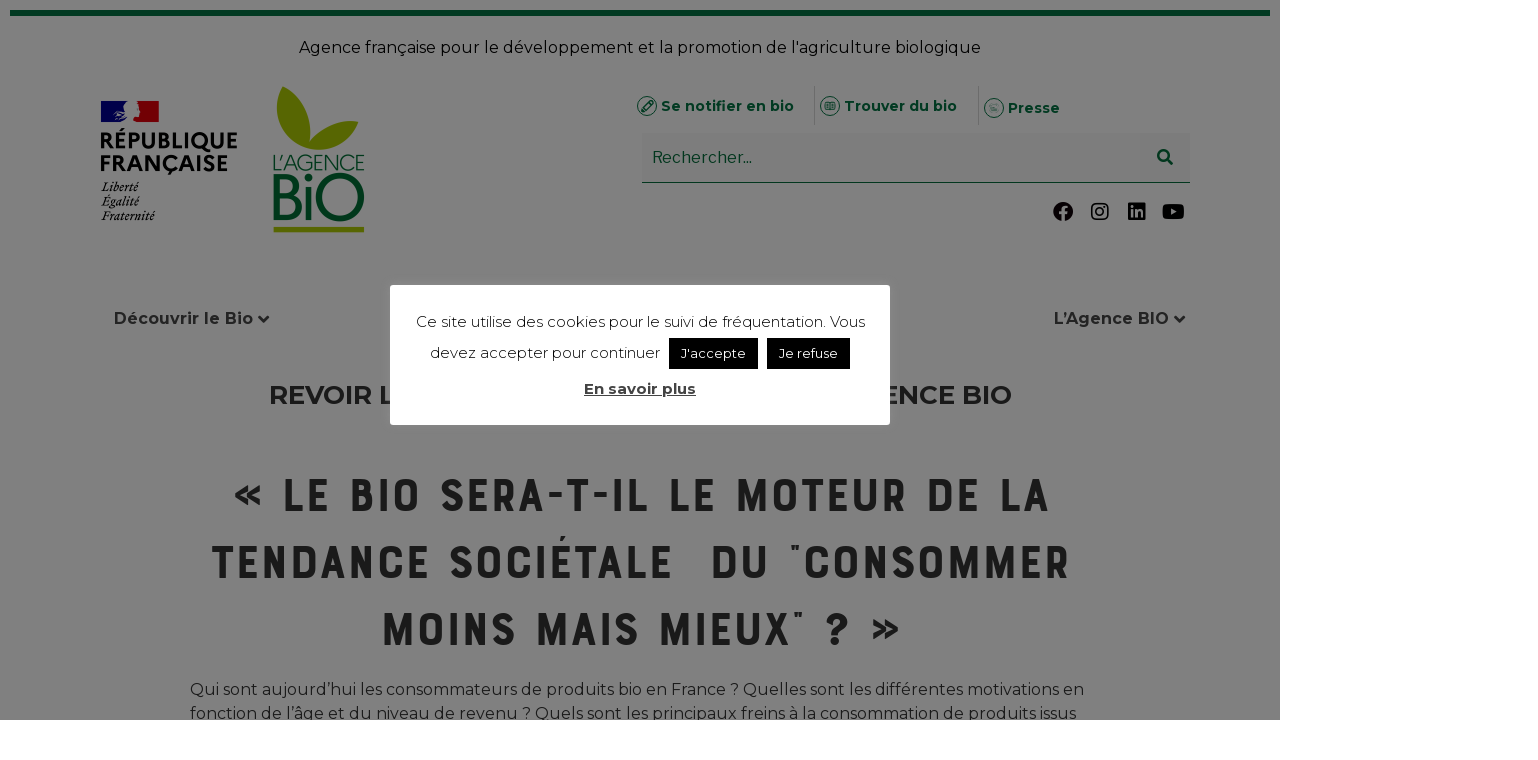

--- FILE ---
content_type: text/html; charset=UTF-8
request_url: https://www.agencebio.org/2020/02/20/conference-de-presse-de-lagence-bio-les-resultats-du-barometre-2020-de-consommation-et-de-perception-des-produits-biologiques-en-france/
body_size: 42878
content:
<!DOCTYPE html>
<html lang="fr-FR">
<head>
	<meta charset="UTF-8" />
	<meta name="viewport" content="width=device-width, initial-scale=1" />
	<link rel="profile" href="https://gmpg.org/xfn/11" />
	<link rel="pingback" href="https://www.agencebio.org/xmlrpc.php" />
	<script>(function(html){html.className = html.className.replace(/\bno-js\b/,'js')})(document.documentElement);</script>
<meta name='robots' content='index, follow, max-image-preview:large, max-snippet:-1, max-video-preview:-1' />

	<!-- This site is optimized with the Yoast SEO plugin v19.13 - https://yoast.com/wordpress/plugins/seo/ -->
	<title>Revoir la conférence de presse de l&#039;Agence BIO - Agence Bio</title>
	<link rel="canonical" href="https://www.agencebio.org/2020/02/20/conference-de-presse-de-lagence-bio-les-resultats-du-barometre-2020-de-consommation-et-de-perception-des-produits-biologiques-en-france/" />
	<meta property="og:locale" content="fr_FR" />
	<meta property="og:type" content="article" />
	<meta property="og:title" content="Revoir la conférence de presse de l&#039;Agence BIO - Agence Bio" />
	<meta property="og:description" content="« Le bio sera-t-il le moteur de la tendance sociétale  du &#8220;consommer moins mais mieux&#8221; ? » Qui sont aujourd’hui les consommateurs de produits bio en France ? Quelles sont les différentes motivations en fonction de l’âge et du niveau de revenu ? Quels sont les principaux freins à la consommation de produits issus de l’agriculture... Continuer la lecture" />
	<meta property="og:url" content="https://www.agencebio.org/2020/02/20/conference-de-presse-de-lagence-bio-les-resultats-du-barometre-2020-de-consommation-et-de-perception-des-produits-biologiques-en-france/" />
	<meta property="og:site_name" content="Agence Bio" />
	<meta property="article:published_time" content="2020-02-20T09:47:33+00:00" />
	<meta property="article:modified_time" content="2022-06-22T15:56:49+00:00" />
	<meta property="og:image" content="https://www.agencebio.org/wp-content/uploads/2019/06/conf-4-juin.jpg" />
	<meta property="og:image:width" content="456" />
	<meta property="og:image:height" content="455" />
	<meta property="og:image:type" content="image/jpeg" />
	<meta name="author" content="Alice Senant" />
	<meta name="twitter:card" content="summary_large_image" />
	<meta name="twitter:label1" content="Écrit par" />
	<meta name="twitter:data1" content="Alice Senant" />
	<meta name="twitter:label2" content="Durée de lecture estimée" />
	<meta name="twitter:data2" content="1 minute" />
	<script type="application/ld+json" class="yoast-schema-graph">{"@context":"https://schema.org","@graph":[{"@type":"Article","@id":"https://www.agencebio.org/2020/02/20/conference-de-presse-de-lagence-bio-les-resultats-du-barometre-2020-de-consommation-et-de-perception-des-produits-biologiques-en-france/#article","isPartOf":{"@id":"https://www.agencebio.org/2020/02/20/conference-de-presse-de-lagence-bio-les-resultats-du-barometre-2020-de-consommation-et-de-perception-des-produits-biologiques-en-france/"},"author":{"name":"Alice Senant","@id":"https://www.agencebio.org/#/schema/person/e5cb6ffee18e8bef1eefe22d63960266"},"headline":"Revoir la conférence de presse de l&#8217;Agence BIO","datePublished":"2020-02-20T09:47:33+00:00","dateModified":"2022-06-22T15:56:49+00:00","mainEntityOfPage":{"@id":"https://www.agencebio.org/2020/02/20/conference-de-presse-de-lagence-bio-les-resultats-du-barometre-2020-de-consommation-et-de-perception-des-produits-biologiques-en-france/"},"wordCount":122,"publisher":{"@id":"https://www.agencebio.org/#organization"},"image":{"@id":"https://www.agencebio.org/2020/02/20/conference-de-presse-de-lagence-bio-les-resultats-du-barometre-2020-de-consommation-et-de-perception-des-produits-biologiques-en-france/#primaryimage"},"thumbnailUrl":"https://www.agencebio.org/wp-content/uploads/2019/06/conf-4-juin.jpg","articleSection":["news"],"inLanguage":"fr-FR"},{"@type":"WebPage","@id":"https://www.agencebio.org/2020/02/20/conference-de-presse-de-lagence-bio-les-resultats-du-barometre-2020-de-consommation-et-de-perception-des-produits-biologiques-en-france/","url":"https://www.agencebio.org/2020/02/20/conference-de-presse-de-lagence-bio-les-resultats-du-barometre-2020-de-consommation-et-de-perception-des-produits-biologiques-en-france/","name":"Revoir la conférence de presse de l'Agence BIO - Agence Bio","isPartOf":{"@id":"https://www.agencebio.org/#website"},"primaryImageOfPage":{"@id":"https://www.agencebio.org/2020/02/20/conference-de-presse-de-lagence-bio-les-resultats-du-barometre-2020-de-consommation-et-de-perception-des-produits-biologiques-en-france/#primaryimage"},"image":{"@id":"https://www.agencebio.org/2020/02/20/conference-de-presse-de-lagence-bio-les-resultats-du-barometre-2020-de-consommation-et-de-perception-des-produits-biologiques-en-france/#primaryimage"},"thumbnailUrl":"https://www.agencebio.org/wp-content/uploads/2019/06/conf-4-juin.jpg","datePublished":"2020-02-20T09:47:33+00:00","dateModified":"2022-06-22T15:56:49+00:00","inLanguage":"fr-FR","potentialAction":[{"@type":"ReadAction","target":["https://www.agencebio.org/2020/02/20/conference-de-presse-de-lagence-bio-les-resultats-du-barometre-2020-de-consommation-et-de-perception-des-produits-biologiques-en-france/"]}]},{"@type":"ImageObject","inLanguage":"fr-FR","@id":"https://www.agencebio.org/2020/02/20/conference-de-presse-de-lagence-bio-les-resultats-du-barometre-2020-de-consommation-et-de-perception-des-produits-biologiques-en-france/#primaryimage","url":"https://www.agencebio.org/wp-content/uploads/2019/06/conf-4-juin.jpg","contentUrl":"https://www.agencebio.org/wp-content/uploads/2019/06/conf-4-juin.jpg","width":456,"height":455},{"@type":"WebSite","@id":"https://www.agencebio.org/#website","url":"https://www.agencebio.org/","name":"Agence Bio","description":"Agence Française pour le Développement et la Promotion de l&#039;Agriculture Biologique","publisher":{"@id":"https://www.agencebio.org/#organization"},"potentialAction":[{"@type":"SearchAction","target":{"@type":"EntryPoint","urlTemplate":"https://www.agencebio.org/?s={search_term_string}"},"query-input":"required name=search_term_string"}],"inLanguage":"fr-FR"},{"@type":"Organization","@id":"https://www.agencebio.org/#organization","name":"Agence Bio","url":"https://www.agencebio.org/","logo":{"@type":"ImageObject","inLanguage":"fr-FR","@id":"https://www.agencebio.org/#/schema/logo/image/","url":"https://www.agencebio.org/wp-content/uploads/2022/05/cropped-Logos-cote-a-cote.png","contentUrl":"https://www.agencebio.org/wp-content/uploads/2022/05/cropped-Logos-cote-a-cote.png","width":466,"height":250,"caption":"Agence Bio"},"image":{"@id":"https://www.agencebio.org/#/schema/logo/image/"}},{"@type":"Person","@id":"https://www.agencebio.org/#/schema/person/e5cb6ffee18e8bef1eefe22d63960266","name":"Alice Senant","image":{"@type":"ImageObject","inLanguage":"fr-FR","@id":"https://www.agencebio.org/#/schema/person/image/","url":"https://secure.gravatar.com/avatar/cbac09274f7bd75fa61ef044666f5d44?s=96&d=mm&r=g","contentUrl":"https://secure.gravatar.com/avatar/cbac09274f7bd75fa61ef044666f5d44?s=96&d=mm&r=g","caption":"Alice Senant"},"sameAs":["http://www.agencebio.org"],"url":"https://www.agencebio.org/author/asenant/"}]}</script>
	<!-- / Yoast SEO plugin. -->


<link rel='dns-prefetch' href='//fonts.googleapis.com' />
<link href='https://fonts.gstatic.com' crossorigin rel='preconnect' />
<link rel="alternate" type="application/rss+xml" title="Agence Bio &raquo; Flux" href="https://www.agencebio.org/feed/" />
<link rel="alternate" type="application/rss+xml" title="Agence Bio &raquo; Flux des commentaires" href="https://www.agencebio.org/comments/feed/" />
<link rel="alternate" type="application/rss+xml" title="Agence Bio &raquo; Revoir la conférence de presse de l&#8217;Agence BIO Flux des commentaires" href="https://www.agencebio.org/2020/02/20/conference-de-presse-de-lagence-bio-les-resultats-du-barometre-2020-de-consommation-et-de-perception-des-produits-biologiques-en-france/feed/" />
<script type="text/javascript">
/* <![CDATA[ */
window._wpemojiSettings = {"baseUrl":"https:\/\/s.w.org\/images\/core\/emoji\/15.0.3\/72x72\/","ext":".png","svgUrl":"https:\/\/s.w.org\/images\/core\/emoji\/15.0.3\/svg\/","svgExt":".svg","source":{"concatemoji":"https:\/\/www.agencebio.org\/wp-includes\/js\/wp-emoji-release.min.js?ver=6.5.5"}};
/*! This file is auto-generated */
!function(i,n){var o,s,e;function c(e){try{var t={supportTests:e,timestamp:(new Date).valueOf()};sessionStorage.setItem(o,JSON.stringify(t))}catch(e){}}function p(e,t,n){e.clearRect(0,0,e.canvas.width,e.canvas.height),e.fillText(t,0,0);var t=new Uint32Array(e.getImageData(0,0,e.canvas.width,e.canvas.height).data),r=(e.clearRect(0,0,e.canvas.width,e.canvas.height),e.fillText(n,0,0),new Uint32Array(e.getImageData(0,0,e.canvas.width,e.canvas.height).data));return t.every(function(e,t){return e===r[t]})}function u(e,t,n){switch(t){case"flag":return n(e,"\ud83c\udff3\ufe0f\u200d\u26a7\ufe0f","\ud83c\udff3\ufe0f\u200b\u26a7\ufe0f")?!1:!n(e,"\ud83c\uddfa\ud83c\uddf3","\ud83c\uddfa\u200b\ud83c\uddf3")&&!n(e,"\ud83c\udff4\udb40\udc67\udb40\udc62\udb40\udc65\udb40\udc6e\udb40\udc67\udb40\udc7f","\ud83c\udff4\u200b\udb40\udc67\u200b\udb40\udc62\u200b\udb40\udc65\u200b\udb40\udc6e\u200b\udb40\udc67\u200b\udb40\udc7f");case"emoji":return!n(e,"\ud83d\udc26\u200d\u2b1b","\ud83d\udc26\u200b\u2b1b")}return!1}function f(e,t,n){var r="undefined"!=typeof WorkerGlobalScope&&self instanceof WorkerGlobalScope?new OffscreenCanvas(300,150):i.createElement("canvas"),a=r.getContext("2d",{willReadFrequently:!0}),o=(a.textBaseline="top",a.font="600 32px Arial",{});return e.forEach(function(e){o[e]=t(a,e,n)}),o}function t(e){var t=i.createElement("script");t.src=e,t.defer=!0,i.head.appendChild(t)}"undefined"!=typeof Promise&&(o="wpEmojiSettingsSupports",s=["flag","emoji"],n.supports={everything:!0,everythingExceptFlag:!0},e=new Promise(function(e){i.addEventListener("DOMContentLoaded",e,{once:!0})}),new Promise(function(t){var n=function(){try{var e=JSON.parse(sessionStorage.getItem(o));if("object"==typeof e&&"number"==typeof e.timestamp&&(new Date).valueOf()<e.timestamp+604800&&"object"==typeof e.supportTests)return e.supportTests}catch(e){}return null}();if(!n){if("undefined"!=typeof Worker&&"undefined"!=typeof OffscreenCanvas&&"undefined"!=typeof URL&&URL.createObjectURL&&"undefined"!=typeof Blob)try{var e="postMessage("+f.toString()+"("+[JSON.stringify(s),u.toString(),p.toString()].join(",")+"));",r=new Blob([e],{type:"text/javascript"}),a=new Worker(URL.createObjectURL(r),{name:"wpTestEmojiSupports"});return void(a.onmessage=function(e){c(n=e.data),a.terminate(),t(n)})}catch(e){}c(n=f(s,u,p))}t(n)}).then(function(e){for(var t in e)n.supports[t]=e[t],n.supports.everything=n.supports.everything&&n.supports[t],"flag"!==t&&(n.supports.everythingExceptFlag=n.supports.everythingExceptFlag&&n.supports[t]);n.supports.everythingExceptFlag=n.supports.everythingExceptFlag&&!n.supports.flag,n.DOMReady=!1,n.readyCallback=function(){n.DOMReady=!0}}).then(function(){return e}).then(function(){var e;n.supports.everything||(n.readyCallback(),(e=n.source||{}).concatemoji?t(e.concatemoji):e.wpemoji&&e.twemoji&&(t(e.twemoji),t(e.wpemoji)))}))}((window,document),window._wpemojiSettings);
/* ]]> */
</script>
<link rel='stylesheet' id='sbi_styles-css' href='https://www.agencebio.org/wp-content/plugins/instagram-feed/css/sbi-styles.min.css?ver=6.5.1' type='text/css' media='all' />
<link rel='stylesheet' id='hfe-widgets-style-css' href='https://www.agencebio.org/wp-content/plugins/header-footer-elementor/inc/widgets-css/frontend.css?ver=2.0.3' type='text/css' media='all' />
<link rel='stylesheet' id='premium-addons-css' href='https://www.agencebio.org/wp-content/plugins/premium-addons-for-elementor/assets/frontend/min-css/premium-addons.min.css?ver=4.10.55' type='text/css' media='all' />
<style id='wp-emoji-styles-inline-css' type='text/css'>

	img.wp-smiley, img.emoji {
		display: inline !important;
		border: none !important;
		box-shadow: none !important;
		height: 1em !important;
		width: 1em !important;
		margin: 0 0.07em !important;
		vertical-align: -0.1em !important;
		background: none !important;
		padding: 0 !important;
	}
</style>
<link rel='stylesheet' id='wp-block-library-css' href='https://www.agencebio.org/wp-includes/css/dist/block-library/style.min.css?ver=6.5.5' type='text/css' media='all' />
<style id='classic-theme-styles-inline-css' type='text/css'>
/*! This file is auto-generated */
.wp-block-button__link{color:#fff;background-color:#32373c;border-radius:9999px;box-shadow:none;text-decoration:none;padding:calc(.667em + 2px) calc(1.333em + 2px);font-size:1.125em}.wp-block-file__button{background:#32373c;color:#fff;text-decoration:none}
</style>
<style id='global-styles-inline-css' type='text/css'>
body{--wp--preset--color--black: #000000;--wp--preset--color--cyan-bluish-gray: #abb8c3;--wp--preset--color--white: #ffffff;--wp--preset--color--pale-pink: #f78da7;--wp--preset--color--vivid-red: #cf2e2e;--wp--preset--color--luminous-vivid-orange: #ff6900;--wp--preset--color--luminous-vivid-amber: #fcb900;--wp--preset--color--light-green-cyan: #7bdcb5;--wp--preset--color--vivid-green-cyan: #00d084;--wp--preset--color--pale-cyan-blue: #8ed1fc;--wp--preset--color--vivid-cyan-blue: #0693e3;--wp--preset--color--vivid-purple: #9b51e0;--wp--preset--gradient--vivid-cyan-blue-to-vivid-purple: linear-gradient(135deg,rgba(6,147,227,1) 0%,rgb(155,81,224) 100%);--wp--preset--gradient--light-green-cyan-to-vivid-green-cyan: linear-gradient(135deg,rgb(122,220,180) 0%,rgb(0,208,130) 100%);--wp--preset--gradient--luminous-vivid-amber-to-luminous-vivid-orange: linear-gradient(135deg,rgba(252,185,0,1) 0%,rgba(255,105,0,1) 100%);--wp--preset--gradient--luminous-vivid-orange-to-vivid-red: linear-gradient(135deg,rgba(255,105,0,1) 0%,rgb(207,46,46) 100%);--wp--preset--gradient--very-light-gray-to-cyan-bluish-gray: linear-gradient(135deg,rgb(238,238,238) 0%,rgb(169,184,195) 100%);--wp--preset--gradient--cool-to-warm-spectrum: linear-gradient(135deg,rgb(74,234,220) 0%,rgb(151,120,209) 20%,rgb(207,42,186) 40%,rgb(238,44,130) 60%,rgb(251,105,98) 80%,rgb(254,248,76) 100%);--wp--preset--gradient--blush-light-purple: linear-gradient(135deg,rgb(255,206,236) 0%,rgb(152,150,240) 100%);--wp--preset--gradient--blush-bordeaux: linear-gradient(135deg,rgb(254,205,165) 0%,rgb(254,45,45) 50%,rgb(107,0,62) 100%);--wp--preset--gradient--luminous-dusk: linear-gradient(135deg,rgb(255,203,112) 0%,rgb(199,81,192) 50%,rgb(65,88,208) 100%);--wp--preset--gradient--pale-ocean: linear-gradient(135deg,rgb(255,245,203) 0%,rgb(182,227,212) 50%,rgb(51,167,181) 100%);--wp--preset--gradient--electric-grass: linear-gradient(135deg,rgb(202,248,128) 0%,rgb(113,206,126) 100%);--wp--preset--gradient--midnight: linear-gradient(135deg,rgb(2,3,129) 0%,rgb(40,116,252) 100%);--wp--preset--font-size--small: 13px;--wp--preset--font-size--medium: 20px;--wp--preset--font-size--large: 36px;--wp--preset--font-size--x-large: 42px;--wp--preset--spacing--20: 0.44rem;--wp--preset--spacing--30: 0.67rem;--wp--preset--spacing--40: 1rem;--wp--preset--spacing--50: 1.5rem;--wp--preset--spacing--60: 2.25rem;--wp--preset--spacing--70: 3.38rem;--wp--preset--spacing--80: 5.06rem;--wp--preset--shadow--natural: 6px 6px 9px rgba(0, 0, 0, 0.2);--wp--preset--shadow--deep: 12px 12px 50px rgba(0, 0, 0, 0.4);--wp--preset--shadow--sharp: 6px 6px 0px rgba(0, 0, 0, 0.2);--wp--preset--shadow--outlined: 6px 6px 0px -3px rgba(255, 255, 255, 1), 6px 6px rgba(0, 0, 0, 1);--wp--preset--shadow--crisp: 6px 6px 0px rgba(0, 0, 0, 1);}:where(.is-layout-flex){gap: 0.5em;}:where(.is-layout-grid){gap: 0.5em;}body .is-layout-flex{display: flex;}body .is-layout-flex{flex-wrap: wrap;align-items: center;}body .is-layout-flex > *{margin: 0;}body .is-layout-grid{display: grid;}body .is-layout-grid > *{margin: 0;}:where(.wp-block-columns.is-layout-flex){gap: 2em;}:where(.wp-block-columns.is-layout-grid){gap: 2em;}:where(.wp-block-post-template.is-layout-flex){gap: 1.25em;}:where(.wp-block-post-template.is-layout-grid){gap: 1.25em;}.has-black-color{color: var(--wp--preset--color--black) !important;}.has-cyan-bluish-gray-color{color: var(--wp--preset--color--cyan-bluish-gray) !important;}.has-white-color{color: var(--wp--preset--color--white) !important;}.has-pale-pink-color{color: var(--wp--preset--color--pale-pink) !important;}.has-vivid-red-color{color: var(--wp--preset--color--vivid-red) !important;}.has-luminous-vivid-orange-color{color: var(--wp--preset--color--luminous-vivid-orange) !important;}.has-luminous-vivid-amber-color{color: var(--wp--preset--color--luminous-vivid-amber) !important;}.has-light-green-cyan-color{color: var(--wp--preset--color--light-green-cyan) !important;}.has-vivid-green-cyan-color{color: var(--wp--preset--color--vivid-green-cyan) !important;}.has-pale-cyan-blue-color{color: var(--wp--preset--color--pale-cyan-blue) !important;}.has-vivid-cyan-blue-color{color: var(--wp--preset--color--vivid-cyan-blue) !important;}.has-vivid-purple-color{color: var(--wp--preset--color--vivid-purple) !important;}.has-black-background-color{background-color: var(--wp--preset--color--black) !important;}.has-cyan-bluish-gray-background-color{background-color: var(--wp--preset--color--cyan-bluish-gray) !important;}.has-white-background-color{background-color: var(--wp--preset--color--white) !important;}.has-pale-pink-background-color{background-color: var(--wp--preset--color--pale-pink) !important;}.has-vivid-red-background-color{background-color: var(--wp--preset--color--vivid-red) !important;}.has-luminous-vivid-orange-background-color{background-color: var(--wp--preset--color--luminous-vivid-orange) !important;}.has-luminous-vivid-amber-background-color{background-color: var(--wp--preset--color--luminous-vivid-amber) !important;}.has-light-green-cyan-background-color{background-color: var(--wp--preset--color--light-green-cyan) !important;}.has-vivid-green-cyan-background-color{background-color: var(--wp--preset--color--vivid-green-cyan) !important;}.has-pale-cyan-blue-background-color{background-color: var(--wp--preset--color--pale-cyan-blue) !important;}.has-vivid-cyan-blue-background-color{background-color: var(--wp--preset--color--vivid-cyan-blue) !important;}.has-vivid-purple-background-color{background-color: var(--wp--preset--color--vivid-purple) !important;}.has-black-border-color{border-color: var(--wp--preset--color--black) !important;}.has-cyan-bluish-gray-border-color{border-color: var(--wp--preset--color--cyan-bluish-gray) !important;}.has-white-border-color{border-color: var(--wp--preset--color--white) !important;}.has-pale-pink-border-color{border-color: var(--wp--preset--color--pale-pink) !important;}.has-vivid-red-border-color{border-color: var(--wp--preset--color--vivid-red) !important;}.has-luminous-vivid-orange-border-color{border-color: var(--wp--preset--color--luminous-vivid-orange) !important;}.has-luminous-vivid-amber-border-color{border-color: var(--wp--preset--color--luminous-vivid-amber) !important;}.has-light-green-cyan-border-color{border-color: var(--wp--preset--color--light-green-cyan) !important;}.has-vivid-green-cyan-border-color{border-color: var(--wp--preset--color--vivid-green-cyan) !important;}.has-pale-cyan-blue-border-color{border-color: var(--wp--preset--color--pale-cyan-blue) !important;}.has-vivid-cyan-blue-border-color{border-color: var(--wp--preset--color--vivid-cyan-blue) !important;}.has-vivid-purple-border-color{border-color: var(--wp--preset--color--vivid-purple) !important;}.has-vivid-cyan-blue-to-vivid-purple-gradient-background{background: var(--wp--preset--gradient--vivid-cyan-blue-to-vivid-purple) !important;}.has-light-green-cyan-to-vivid-green-cyan-gradient-background{background: var(--wp--preset--gradient--light-green-cyan-to-vivid-green-cyan) !important;}.has-luminous-vivid-amber-to-luminous-vivid-orange-gradient-background{background: var(--wp--preset--gradient--luminous-vivid-amber-to-luminous-vivid-orange) !important;}.has-luminous-vivid-orange-to-vivid-red-gradient-background{background: var(--wp--preset--gradient--luminous-vivid-orange-to-vivid-red) !important;}.has-very-light-gray-to-cyan-bluish-gray-gradient-background{background: var(--wp--preset--gradient--very-light-gray-to-cyan-bluish-gray) !important;}.has-cool-to-warm-spectrum-gradient-background{background: var(--wp--preset--gradient--cool-to-warm-spectrum) !important;}.has-blush-light-purple-gradient-background{background: var(--wp--preset--gradient--blush-light-purple) !important;}.has-blush-bordeaux-gradient-background{background: var(--wp--preset--gradient--blush-bordeaux) !important;}.has-luminous-dusk-gradient-background{background: var(--wp--preset--gradient--luminous-dusk) !important;}.has-pale-ocean-gradient-background{background: var(--wp--preset--gradient--pale-ocean) !important;}.has-electric-grass-gradient-background{background: var(--wp--preset--gradient--electric-grass) !important;}.has-midnight-gradient-background{background: var(--wp--preset--gradient--midnight) !important;}.has-small-font-size{font-size: var(--wp--preset--font-size--small) !important;}.has-medium-font-size{font-size: var(--wp--preset--font-size--medium) !important;}.has-large-font-size{font-size: var(--wp--preset--font-size--large) !important;}.has-x-large-font-size{font-size: var(--wp--preset--font-size--x-large) !important;}
.wp-block-navigation a:where(:not(.wp-element-button)){color: inherit;}
:where(.wp-block-post-template.is-layout-flex){gap: 1.25em;}:where(.wp-block-post-template.is-layout-grid){gap: 1.25em;}
:where(.wp-block-columns.is-layout-flex){gap: 2em;}:where(.wp-block-columns.is-layout-grid){gap: 2em;}
.wp-block-pullquote{font-size: 1.5em;line-height: 1.6;}
</style>
<link rel='stylesheet' id='cookie-law-info-css' href='https://www.agencebio.org/wp-content/plugins/cookie-law-info/legacy/public/css/cookie-law-info-public.css?ver=3.2.8' type='text/css' media='all' />
<link rel='stylesheet' id='cookie-law-info-gdpr-css' href='https://www.agencebio.org/wp-content/plugins/cookie-law-info/legacy/public/css/cookie-law-info-gdpr.css?ver=3.2.8' type='text/css' media='all' />
<link rel='stylesheet' id='hfe-style-css' href='https://www.agencebio.org/wp-content/plugins/header-footer-elementor/assets/css/header-footer-elementor.css?ver=2.0.3' type='text/css' media='all' />
<link rel='stylesheet' id='elementor-icons-css' href='https://www.agencebio.org/wp-content/plugins/elementor/assets/lib/eicons/css/elementor-icons.min.css?ver=5.32.0' type='text/css' media='all' />
<link rel='stylesheet' id='elementor-frontend-css' href='https://www.agencebio.org/wp-content/plugins/elementor/assets/css/frontend.min.css?ver=3.25.10' type='text/css' media='all' />
<link rel='stylesheet' id='swiper-css' href='https://www.agencebio.org/wp-content/plugins/elementor/assets/lib/swiper/v8/css/swiper.min.css?ver=8.4.5' type='text/css' media='all' />
<link rel='stylesheet' id='e-swiper-css' href='https://www.agencebio.org/wp-content/plugins/elementor/assets/css/conditionals/e-swiper.min.css?ver=3.25.10' type='text/css' media='all' />
<link rel='stylesheet' id='elementor-post-6519-css' href='https://www.agencebio.org/wp-content/uploads/elementor/css/post-6519.css?ver=1764951138' type='text/css' media='all' />
<link rel='stylesheet' id='elementor-pro-css' href='https://www.agencebio.org/wp-content/plugins/elementor-pro/assets/css/frontend.min.css?ver=3.24.3' type='text/css' media='all' />
<link rel='stylesheet' id='sbistyles-css' href='https://www.agencebio.org/wp-content/plugins/instagram-feed/css/sbi-styles.min.css?ver=6.5.1' type='text/css' media='all' />
<link rel='stylesheet' id='font-awesome-5-all-css' href='https://www.agencebio.org/wp-content/plugins/elementor/assets/lib/font-awesome/css/all.min.css?ver=4.10.55' type='text/css' media='all' />
<link rel='stylesheet' id='font-awesome-4-shim-css' href='https://www.agencebio.org/wp-content/plugins/elementor/assets/lib/font-awesome/css/v4-shims.min.css?ver=3.25.10' type='text/css' media='all' />
<link rel='stylesheet' id='elementor-post-16428-css' href='https://www.agencebio.org/wp-content/uploads/elementor/css/post-16428.css?ver=1769179349' type='text/css' media='all' />
<link rel='stylesheet' id='elementor-post-16488-css' href='https://www.agencebio.org/wp-content/uploads/elementor/css/post-16488.css?ver=1764951136' type='text/css' media='all' />
<link rel='stylesheet' id='twentyseventeen-fonts-css' href='https://fonts.googleapis.com/css?family=Libre+Franklin%3A300%2C300i%2C400%2C400i%2C600%2C600i%2C800%2C800i&#038;subset=latin%2Clatin-ext' type='text/css' media='all' />
<link rel='stylesheet' id='twentyseventeen-style-css' href='https://www.agencebio.org/wp-content/themes/agencebio/style.css?ver=1609335989' type='text/css' media='all' />
<!--[if lt IE 9]>
<link rel='stylesheet' id='twentyseventeen-ie8-css' href='https://www.agencebio.org/wp-content/themes/agencebio/assets/css/ie8.css?ver=1.0' type='text/css' media='all' />
<![endif]-->
<link rel='stylesheet' id='hfe-icons-list-css' href='https://www.agencebio.org/wp-content/plugins/elementor/assets/css/widget-icon-list.min.css?ver=3.24.3' type='text/css' media='all' />
<link rel='stylesheet' id='hfe-social-icons-css' href='https://www.agencebio.org/wp-content/plugins/elementor/assets/css/widget-social-icons.min.css?ver=3.24.0' type='text/css' media='all' />
<link rel='stylesheet' id='hfe-social-share-icons-brands-css' href='https://www.agencebio.org/wp-content/plugins/elementor/assets/lib/font-awesome/css/brands.css?ver=5.15.3' type='text/css' media='all' />
<link rel='stylesheet' id='hfe-social-share-icons-fontawesome-css' href='https://www.agencebio.org/wp-content/plugins/elementor/assets/lib/font-awesome/css/fontawesome.css?ver=5.15.3' type='text/css' media='all' />
<link rel='stylesheet' id='hfe-nav-menu-icons-css' href='https://www.agencebio.org/wp-content/plugins/elementor/assets/lib/font-awesome/css/solid.css?ver=5.15.3' type='text/css' media='all' />
<link rel='stylesheet' id='hfe-widget-blockquote-css' href='https://www.agencebio.org/wp-content/plugins/elementor-pro/assets/css/widget-blockquote.min.css?ver=3.25.0' type='text/css' media='all' />
<link rel='stylesheet' id='eael-general-css' href='https://www.agencebio.org/wp-content/plugins/essential-addons-for-elementor-lite/assets/front-end/css/view/general.min.css?ver=6.0.11' type='text/css' media='all' />
<link rel='stylesheet' id='sib-front-css-css' href='https://www.agencebio.org/wp-content/plugins/mailin/css/mailin-front.css?ver=6.5.5' type='text/css' media='all' />
<link rel='stylesheet' id='google-fonts-1-css' href='https://fonts.googleapis.com/css?family=Roboto%3A100%2C100italic%2C200%2C200italic%2C300%2C300italic%2C400%2C400italic%2C500%2C500italic%2C600%2C600italic%2C700%2C700italic%2C800%2C800italic%2C900%2C900italic%7CRoboto+Slab%3A100%2C100italic%2C200%2C200italic%2C300%2C300italic%2C400%2C400italic%2C500%2C500italic%2C600%2C600italic%2C700%2C700italic%2C800%2C800italic%2C900%2C900italic&#038;display=auto&#038;ver=6.5.5' type='text/css' media='all' />
<link rel='stylesheet' id='elementor-icons-shared-0-css' href='https://www.agencebio.org/wp-content/plugins/elementor/assets/lib/font-awesome/css/fontawesome.min.css?ver=5.15.3' type='text/css' media='all' />
<link rel='stylesheet' id='elementor-icons-fa-brands-css' href='https://www.agencebio.org/wp-content/plugins/elementor/assets/lib/font-awesome/css/brands.min.css?ver=5.15.3' type='text/css' media='all' />
<link rel='stylesheet' id='elementor-icons-fa-solid-css' href='https://www.agencebio.org/wp-content/plugins/elementor/assets/lib/font-awesome/css/solid.min.css?ver=5.15.3' type='text/css' media='all' />
<link rel="preconnect" href="https://fonts.gstatic.com/" crossorigin><script type="text/javascript" src="https://www.agencebio.org/wp-includes/js/jquery/jquery.min.js?ver=3.7.1" id="jquery-core-js"></script>
<script type="text/javascript" src="https://www.agencebio.org/wp-includes/js/jquery/jquery-migrate.min.js?ver=3.4.1" id="jquery-migrate-js"></script>
<script type="text/javascript" id="jquery-js-after">
/* <![CDATA[ */
!function($){"use strict";$(document).ready(function(){$(this).scrollTop()>100&&$(".hfe-scroll-to-top-wrap").removeClass("hfe-scroll-to-top-hide"),$(window).scroll(function(){$(this).scrollTop()<100?$(".hfe-scroll-to-top-wrap").fadeOut(300):$(".hfe-scroll-to-top-wrap").fadeIn(300)}),$(".hfe-scroll-to-top-wrap").on("click",function(){$("html, body").animate({scrollTop:0},300);return!1})})}(jQuery);
/* ]]> */
</script>
<script type="text/javascript" id="cookie-law-info-js-extra">
/* <![CDATA[ */
var Cli_Data = {"nn_cookie_ids":[],"cookielist":[],"non_necessary_cookies":[],"ccpaEnabled":"","ccpaRegionBased":"","ccpaBarEnabled":"","strictlyEnabled":["necessary","obligatoire"],"ccpaType":"gdpr","js_blocking":"","custom_integration":"","triggerDomRefresh":"","secure_cookies":""};
var cli_cookiebar_settings = {"animate_speed_hide":"500","animate_speed_show":"500","background":"#FFF","border":"#b1a6a6c2","border_on":"","button_1_button_colour":"#000","button_1_button_hover":"#000000","button_1_link_colour":"#fff","button_1_as_button":"1","button_1_new_win":"","button_2_button_colour":"#333","button_2_button_hover":"#292929","button_2_link_colour":"#444","button_2_as_button":"","button_2_hidebar":"1","button_3_button_colour":"#000","button_3_button_hover":"#000000","button_3_link_colour":"#fff","button_3_as_button":"1","button_3_new_win":"","button_4_button_colour":"#000","button_4_button_hover":"#000000","button_4_link_colour":"#fff","button_4_as_button":"1","button_7_button_colour":"#61a229","button_7_button_hover":"#4e8221","button_7_link_colour":"#fff","button_7_as_button":"1","button_7_new_win":"","font_family":"inherit","header_fix":"","notify_animate_hide":"1","notify_animate_show":"","notify_div_id":"#cookie-law-info-bar","notify_position_horizontal":"left","notify_position_vertical":"bottom","scroll_close":"","scroll_close_reload":"","accept_close_reload":"","reject_close_reload":"","showagain_tab":"1","showagain_background":"#fff","showagain_border":"#000","showagain_div_id":"#cookie-law-info-again","showagain_x_position":"10px","text":"#000","show_once_yn":"","show_once":"10000","logging_on":"","as_popup":"","popup_overlay":"1","bar_heading_text":"","cookie_bar_as":"popup","popup_showagain_position":"bottom-right","widget_position":"left"};
var log_object = {"ajax_url":"https:\/\/www.agencebio.org\/wp-admin\/admin-ajax.php"};
/* ]]> */
</script>
<script type="text/javascript" src="https://www.agencebio.org/wp-content/plugins/cookie-law-info/legacy/public/js/cookie-law-info-public.js?ver=3.2.8" id="cookie-law-info-js"></script>
<script type="text/javascript" src="https://www.agencebio.org/wp-content/plugins/elementor/assets/lib/font-awesome/js/v4-shims.min.js?ver=3.25.10" id="font-awesome-4-shim-js"></script>
<!--[if lt IE 9]>
<script type="text/javascript" src="https://www.agencebio.org/wp-content/themes/agencebio/assets/js/html5.js?ver=3.7.3" id="html5-js"></script>
<![endif]-->
<script type="text/javascript" id="sib-front-js-js-extra">
/* <![CDATA[ */
var sibErrMsg = {"invalidMail":"Please fill out valid email address","requiredField":"Please fill out required fields","invalidDateFormat":"Please fill out valid date format","invalidSMSFormat":"Please fill out valid phone number"};
var ajax_sib_front_object = {"ajax_url":"https:\/\/www.agencebio.org\/wp-admin\/admin-ajax.php","ajax_nonce":"220ef5d781","flag_url":"https:\/\/www.agencebio.org\/wp-content\/plugins\/mailin\/img\/flags\/"};
/* ]]> */
</script>
<script type="text/javascript" src="https://www.agencebio.org/wp-content/plugins/mailin/js/mailin-front.js?ver=1733417286" id="sib-front-js-js"></script>
<link rel="https://api.w.org/" href="https://www.agencebio.org/wp-json/" /><link rel="alternate" type="application/json" href="https://www.agencebio.org/wp-json/wp/v2/posts/6367" /><link rel="EditURI" type="application/rsd+xml" title="RSD" href="https://www.agencebio.org/xmlrpc.php?rsd" />
<meta name="generator" content="WordPress 6.5.5" />
<link rel='shortlink' href='https://www.agencebio.org/?p=6367' />
<link rel="alternate" type="application/json+oembed" href="https://www.agencebio.org/wp-json/oembed/1.0/embed?url=https%3A%2F%2Fwww.agencebio.org%2F2020%2F02%2F20%2Fconference-de-presse-de-lagence-bio-les-resultats-du-barometre-2020-de-consommation-et-de-perception-des-produits-biologiques-en-france%2F" />
<link rel="alternate" type="text/xml+oembed" href="https://www.agencebio.org/wp-json/oembed/1.0/embed?url=https%3A%2F%2Fwww.agencebio.org%2F2020%2F02%2F20%2Fconference-de-presse-de-lagence-bio-les-resultats-du-barometre-2020-de-consommation-et-de-perception-des-produits-biologiques-en-france%2F&#038;format=xml" />
<!-- start Simple Custom CSS and JS -->
<!-- 
Start of global snippet: Please do not remove
Place this snippet between the <head> and </head> tags on every page of your site.
-->
<!-- Google tag (gtag.js) -->
<script async src="https://www.googletagmanager.com/gtag/js?id=DC-15097555"></script>
<script>
  window.dataLayer = window.dataLayer || [];
  function gtag(){dataLayer.push(arguments);}
  gtag('js', new Date());

  gtag('config', 'DC-15097555');
</script>
<!-- End of global snippet: Please do not remove --><!-- end Simple Custom CSS and JS -->
<!-- start Simple Custom CSS and JS -->
<!-- Xandr Universal Pixel - Initialization (include only once per page) -->
<script>
!function(e,i){if(!e.pixie){var n=e.pixie=function(e,i,a){n.actionQueue.push({action:e,actionValue:i,params:a})};n.actionQueue=[];var a=i.createElement("script");a.async=!0,a.src="//acdn.adnxs.com/dmp/up/pixie.js";var t=i.getElementsByTagName("head")[0];t.insertBefore(a,t.firstChild)}}(window,document);
pixie('init', 'a67223ac-a919-4422-9d2a-edace2847786');
</script>

<!-- Xandr Universal Pixel - PageView Event -->
<script>
pixie('event', 'PageView');
</script>
<noscript><img src="https://ib.adnxs.com/pixie?pi=a67223ac-a919-4422-9d2a-edace2847786&e=PageView&script=0" width="1" height="1" style="display:none"/></noscript><!-- end Simple Custom CSS and JS -->
<link rel="pingback" href="https://www.agencebio.org/xmlrpc.php">
<meta name="generator" content="Elementor 3.25.10; features: additional_custom_breakpoints, e_optimized_control_loading; settings: css_print_method-external, google_font-enabled, font_display-auto">
<script src="https://cdn.brevo.com/js/sdk-loader.js" async></script><script>window.Brevo = window.Brevo || [];
								Brevo.push([
									"init",
								{
									client_key:"z9tbbhaznbqv32zjgr7ut",email_id : "",},]);</script>			<style>
				.e-con.e-parent:nth-of-type(n+4):not(.e-lazyloaded):not(.e-no-lazyload),
				.e-con.e-parent:nth-of-type(n+4):not(.e-lazyloaded):not(.e-no-lazyload) * {
					background-image: none !important;
				}
				@media screen and (max-height: 1024px) {
					.e-con.e-parent:nth-of-type(n+3):not(.e-lazyloaded):not(.e-no-lazyload),
					.e-con.e-parent:nth-of-type(n+3):not(.e-lazyloaded):not(.e-no-lazyload) * {
						background-image: none !important;
					}
				}
				@media screen and (max-height: 640px) {
					.e-con.e-parent:nth-of-type(n+2):not(.e-lazyloaded):not(.e-no-lazyload),
					.e-con.e-parent:nth-of-type(n+2):not(.e-lazyloaded):not(.e-no-lazyload) * {
						background-image: none !important;
					}
				}
			</style>
				<style id="twentyseventeen-custom-header-styles" type="text/css">
	            </style>
            <link rel="icon" href="https://www.agencebio.org/wp-content/uploads/2020/02/feuille-CMJN.svg" sizes="32x32" />
<link rel="icon" href="https://www.agencebio.org/wp-content/uploads/2020/02/feuille-CMJN.svg" sizes="192x192" />
<link rel="apple-touch-icon" href="https://www.agencebio.org/wp-content/uploads/2020/02/feuille-CMJN.svg" />
<meta name="msapplication-TileImage" content="https://www.agencebio.org/wp-content/uploads/2020/02/feuille-CMJN.svg" />
		<style type="text/css" id="wp-custom-css">
			
/* Cindy  */

/* Footer en blanc   */

.elementor-section-wrap {background-color : white}



/* Cookie "En savoir plus" en dessous */ 


a#CONSTANT_OPEN_URL.cli-plugin-main-link {display : block; margin-top : 2%}


/* Les sub menus  */
 ul#menu-principal-1 ul { text-indent : 7px; line-height : 3} 

/* Mettre le menu en gras */
a.premium-menu-link-parent, a.premium-sub-menu-link{font-weight: bold; list-style-type : none }


/* Fil d'ariane tout en blanc */
#breadcrumbs span a {color : white}

/* Menu plan du site présentation  */

#menu-principal-3 { margin-left : 15% ; margin-top : 2%} 

ul#menu-principal-3 li { list-style-type : circle}


/* Mettre les a principaux en gras et en vert  */

ul#menu-principal-3 li.menu-item-has-children  > a:first-of-type {color: #047444; font-weight : bolder}


ul#menu-principal-3 li.menu-item-11541 a:first-of-type {color: #047444; font-weight : bolder}

/* Style du sous-menu */

ul#menu-principal-3 ul.sub-menu li a {font-weight : bold; color : gray}



/* Page Communication */


div.archive {margin: auto; text-align: center; margin-top: 2%;}

h1 { text-align: center;}


#archive { margin-top: 3%;  }


div.archive + div {margin-left : 20%; margin-right : 20% ; margin-top : 2%; margin-bottom : 2% }

#archive a { border: 2px solid #46714B; padding: 10px; text-decoration:none; color: white; 
			background-color: #46714B ; margin-right: 2%; font-weight: bold; 

			}


img.archive { width : 50px ; height: 50px; }




		</style>
		</head>

<body class="post-template-default single single-post postid-6367 single-format-standard wp-custom-logo ehf-header ehf-footer ehf-template-agencebio ehf-stylesheet-agencebio group-blog has-header-image title-tagline-hidden colors-light elementor-default elementor-kit-6519">
<div id="page" class="hfeed site">

		<header id="masthead" itemscope="itemscope" itemtype="https://schema.org/WPHeader">
			<p class="main-title bhf-hidden" itemprop="headline"><a href="https://www.agencebio.org" title="Agence Bio" rel="home">Agence Bio</a></p>
					<div data-elementor-type="wp-post" data-elementor-id="16428" class="elementor elementor-16428" data-elementor-post-type="elementor-hf">
						<section class="elementor-section elementor-top-section elementor-element elementor-element-cf3a2a2 elementor-section-full_width elementor-section-height-default elementor-section-height-default" data-id="cf3a2a2" data-element_type="section">
						<div class="elementor-container elementor-column-gap-default">
					<div class="elementor-column elementor-col-100 elementor-top-column elementor-element elementor-element-1d9480d" data-id="1d9480d" data-element_type="column">
			<div class="elementor-widget-wrap elementor-element-populated">
						<div class="elementor-element elementor-element-1fcce8e elementor-widget__width-inherit elementor-widget elementor-widget-html" data-id="1fcce8e" data-element_type="widget" id="green_bar" data-widget_type="html.default">
				<div class="elementor-widget-container">
			   <!-- Global site tag (gtag.js) - Google Analytics -->
    <!-- Global site tag (gtag.js) - Google Analytics 
    <script async src="https://www.googletagmanager.com/gtag/js?id=UA-17315325-2"></script>
    <script>
        window.dataLayer = window.dataLayer || [];
        function gtag(){dataLayer.push(arguments);}
        gtag('js', new Date());

        gtag('config', 'UA-17315325-2');
    </script>
    -->		</div>
				</div>
					</div>
		</div>
					</div>
		</section>
				<section class="elementor-section elementor-top-section elementor-element elementor-element-2c538a2 elementor-section-full_width elementor-section-height-default elementor-section-height-default" data-id="2c538a2" data-element_type="section">
						<div class="elementor-container elementor-column-gap-default">
					<div class="elementor-column elementor-col-100 elementor-top-column elementor-element elementor-element-b2bb9da" data-id="b2bb9da" data-element_type="column">
			<div class="elementor-widget-wrap elementor-element-populated">
						<div class="elementor-element elementor-element-454791c elementor-widget elementor-widget-heading" data-id="454791c" data-element_type="widget" data-widget_type="heading.default">
				<div class="elementor-widget-container">
			<span class="elementor-heading-title elementor-size-default">Agence française pour le développement et la promotion de l'agriculture biologique</span>		</div>
				</div>
					</div>
		</div>
					</div>
		</section>
				<section class="elementor-section elementor-top-section elementor-element elementor-element-b15b681 elementor-section-height-min-height elementor-section-boxed elementor-section-height-default elementor-section-items-middle" data-id="b15b681" data-element_type="section">
						<div class="elementor-container elementor-column-gap-default">
					<div class="elementor-column elementor-col-50 elementor-top-column elementor-element elementor-element-8268389" data-id="8268389" data-element_type="column">
			<div class="elementor-widget-wrap elementor-element-populated">
						<div class="elementor-element elementor-element-9a079b5 elementor-widget-mobile__width-initial elementor-widget elementor-widget-site-logo" data-id="9a079b5" data-element_type="widget" data-settings="{&quot;align&quot;:&quot;left&quot;,&quot;align_tablet&quot;:&quot;left&quot;,&quot;space&quot;:{&quot;unit&quot;:&quot;%&quot;,&quot;size&quot;:100,&quot;sizes&quot;:[]},&quot;sticky&quot;:&quot;top&quot;,&quot;sticky_parent&quot;:&quot;yes&quot;,&quot;align_mobile&quot;:&quot;center&quot;,&quot;width_mobile&quot;:{&quot;unit&quot;:&quot;%&quot;,&quot;size&quot;:60,&quot;sizes&quot;:[]},&quot;space_mobile&quot;:{&quot;unit&quot;:&quot;%&quot;,&quot;size&quot;:100,&quot;sizes&quot;:[]},&quot;width&quot;:{&quot;unit&quot;:&quot;%&quot;,&quot;size&quot;:&quot;&quot;,&quot;sizes&quot;:[]},&quot;width_tablet&quot;:{&quot;unit&quot;:&quot;%&quot;,&quot;size&quot;:&quot;&quot;,&quot;sizes&quot;:[]},&quot;space_tablet&quot;:{&quot;unit&quot;:&quot;%&quot;,&quot;size&quot;:&quot;&quot;,&quot;sizes&quot;:[]},&quot;image_border_radius&quot;:{&quot;unit&quot;:&quot;px&quot;,&quot;top&quot;:&quot;&quot;,&quot;right&quot;:&quot;&quot;,&quot;bottom&quot;:&quot;&quot;,&quot;left&quot;:&quot;&quot;,&quot;isLinked&quot;:true},&quot;image_border_radius_tablet&quot;:{&quot;unit&quot;:&quot;px&quot;,&quot;top&quot;:&quot;&quot;,&quot;right&quot;:&quot;&quot;,&quot;bottom&quot;:&quot;&quot;,&quot;left&quot;:&quot;&quot;,&quot;isLinked&quot;:true},&quot;image_border_radius_mobile&quot;:{&quot;unit&quot;:&quot;px&quot;,&quot;top&quot;:&quot;&quot;,&quot;right&quot;:&quot;&quot;,&quot;bottom&quot;:&quot;&quot;,&quot;left&quot;:&quot;&quot;,&quot;isLinked&quot;:true},&quot;caption_padding&quot;:{&quot;unit&quot;:&quot;px&quot;,&quot;top&quot;:&quot;&quot;,&quot;right&quot;:&quot;&quot;,&quot;bottom&quot;:&quot;&quot;,&quot;left&quot;:&quot;&quot;,&quot;isLinked&quot;:true},&quot;caption_padding_tablet&quot;:{&quot;unit&quot;:&quot;px&quot;,&quot;top&quot;:&quot;&quot;,&quot;right&quot;:&quot;&quot;,&quot;bottom&quot;:&quot;&quot;,&quot;left&quot;:&quot;&quot;,&quot;isLinked&quot;:true},&quot;caption_padding_mobile&quot;:{&quot;unit&quot;:&quot;px&quot;,&quot;top&quot;:&quot;&quot;,&quot;right&quot;:&quot;&quot;,&quot;bottom&quot;:&quot;&quot;,&quot;left&quot;:&quot;&quot;,&quot;isLinked&quot;:true},&quot;caption_space&quot;:{&quot;unit&quot;:&quot;px&quot;,&quot;size&quot;:0,&quot;sizes&quot;:[]},&quot;caption_space_tablet&quot;:{&quot;unit&quot;:&quot;px&quot;,&quot;size&quot;:&quot;&quot;,&quot;sizes&quot;:[]},&quot;caption_space_mobile&quot;:{&quot;unit&quot;:&quot;px&quot;,&quot;size&quot;:&quot;&quot;,&quot;sizes&quot;:[]},&quot;sticky_on&quot;:[&quot;desktop&quot;,&quot;tablet&quot;,&quot;mobile&quot;],&quot;sticky_offset&quot;:0,&quot;sticky_effects_offset&quot;:0}" data-widget_type="site-logo.default">
				<div class="elementor-widget-container">
					<div class="hfe-site-logo">
													<a data-elementor-open-lightbox=""  class='elementor-clickable' href="https://www.agencebio.org">
							<div class="hfe-site-logo-set">           
				<div class="hfe-site-logo-container">
									<img class="hfe-site-logo-img elementor-animation-"  src="https://www.agencebio.org/wp-content/uploads/2022/05/Logos-cote-a-cote-300x161.png" alt="Logos Cote A Cote"/>
				</div>
			</div>
							</a>
						</div>  
					</div>
				</div>
					</div>
		</div>
				<div class="elementor-column elementor-col-50 elementor-top-column elementor-element elementor-element-8b2c1f2" data-id="8b2c1f2" data-element_type="column">
			<div class="elementor-widget-wrap elementor-element-populated">
						<section class="elementor-section elementor-inner-section elementor-element elementor-element-b7821d4 elementor-hidden-mobile elementor-section-boxed elementor-section-height-default elementor-section-height-default" data-id="b7821d4" data-element_type="section">
						<div class="elementor-container elementor-column-gap-narrow">
					<div class="elementor-column elementor-col-33 elementor-inner-column elementor-element elementor-element-7d0bcd2" data-id="7d0bcd2" data-element_type="column">
			<div class="elementor-widget-wrap elementor-element-populated">
						<div class="elementor-element elementor-element-d41cb0a elementor-widget-tablet__width-inherit elementor-widget-mobile__width-initial elementor-widget__width-inherit elementor-widget elementor-widget-html" data-id="d41cb0a" data-element_type="widget" data-widget_type="html.default">
				<div class="elementor-widget-container">
			<a href="https://notification.agencebio.org/">
   
<svg
  width="20"
  height="20"
  viewBox="0 0 24 24"
  fill="none"
  xmlns="http://www.w3.org/2000/svg"
  style="border:1px solid #047444; border-radius: 50%; padding : 1px; position: relative; top : 5px;" 
  color="#047444"

>
  <path
    fill-rule="evenodd"
    clip-rule="evenodd"
    d="M21.2635 2.29289C20.873 1.90237 20.2398 1.90237 19.8493 2.29289L18.9769 3.16525C17.8618 2.63254 16.4857 2.82801 15.5621 3.75165L4.95549 14.3582L10.6123 20.0151L21.2189 9.4085C22.1426 8.48486 22.338 7.1088 21.8053 5.99367L22.6777 5.12132C23.0682 4.7308 23.0682 4.09763 22.6777 3.70711L21.2635 2.29289ZM16.9955 10.8035L10.6123 17.1867L7.78392 14.3582L14.1671 7.9751L16.9955 10.8035ZM18.8138 8.98525L19.8047 7.99429C20.1953 7.60376 20.1953 6.9706 19.8047 6.58007L18.3905 5.16586C18 4.77534 17.3668 4.77534 16.9763 5.16586L15.9853 6.15683L18.8138 8.98525Z"
    fill="currentColor"
  />
  <path
    d="M2 22.9502L4.12171 15.1717L9.77817 20.8289L2 22.9502Z"
    fill="currentColor"
  />
</svg>

<span style="color:#047444; font-size : 14px; font-weight: bold;" > Se notifier en bio   </span>
</a>		</div>
				</div>
					</div>
		</div>
				<div class="elementor-column elementor-col-33 elementor-inner-column elementor-element elementor-element-841af8f" data-id="841af8f" data-element_type="column">
			<div class="elementor-widget-wrap elementor-element-populated">
						<div class="elementor-element elementor-element-e672e7d elementor-widget__width-inherit elementor-widget elementor-widget-html" data-id="e672e7d" data-element_type="widget" data-widget_type="html.default">
				<div class="elementor-widget-container">
			<a href="https://annuaire.agencebio.org/">

<svg
  width="20"
  height="20"
  viewBox="0 0 24 24"
  fill="none"
  xmlns="http://www.w3.org/2000/svg"
  style="border:1px solid #047444; border-radius : 50%; padding : 3px; position : relative; top : 5px;"
  color=""
>
  <path
    fill-rule="evenodd"
    clip-rule="evenodd"
    d="M4 5.5H9C10.1046 5.5 11 6.39543 11 7.5V16.5C11 17.0523 10.5523 17.5 10 17.5H4C3.44772 17.5 3 17.0523 3 16.5V6.5C3 5.94772 3.44772 5.5 4 5.5ZM14 19.5C13.6494 19.5 13.3128 19.4398 13 19.3293V19.5C13 20.0523 12.5523 20.5 12 20.5C11.4477 20.5 11 20.0523 11 19.5V19.3293C10.6872 19.4398 10.3506 19.5 10 19.5H4C2.34315 19.5 1 18.1569 1 16.5V6.5C1 4.84315 2.34315 3.5 4 3.5H9C10.1947 3.5 11.2671 4.02376 12 4.85418C12.7329 4.02376 13.8053 3.5 15 3.5H20C21.6569 3.5 23 4.84315 23 6.5V16.5C23 18.1569 21.6569 19.5 20 19.5H14ZM13 7.5V16.5C13 17.0523 13.4477 17.5 14 17.5H20C20.5523 17.5 21 17.0523 21 16.5V6.5C21 5.94772 20.5523 5.5 20 5.5H15C13.8954 5.5 13 6.39543 13 7.5ZM5 7.5H9V9.5H5V7.5ZM15 7.5H19V9.5H15V7.5ZM19 10.5H15V12.5H19V10.5ZM5 10.5H9V12.5H5V10.5ZM19 13.5H15V15.5H19V13.5ZM5 13.5H9V15.5H5V13.5Z"
    fill="#047444"
  />
</svg>

<span style="color:#047444 ;font-size : 14px; font-weight: bold; " > Trouver du bio  </span>
</a>		</div>
				</div>
					</div>
		</div>
				<div class="elementor-column elementor-col-33 elementor-inner-column elementor-element elementor-element-cc77f51 cercle" data-id="cc77f51" data-element_type="column" data-settings="{&quot;background_background&quot;:&quot;classic&quot;}">
			<div class="elementor-widget-wrap elementor-element-populated">
						<div class="elementor-element elementor-element-f74f1ed elementor-widget__width-inherit elementor-widget elementor-widget-html" data-id="f74f1ed" data-element_type="widget" data-widget_type="html.default">
				<div class="elementor-widget-container">
			<a href="https://www.agencebio.org/presse/">
<svg xmlns="http://www.w3.org/2000/svg" xmlns:xlink="http://www.w3.org/1999/xlink" width="20" zoomAndPan="magnify" viewBox="0 0 375 374.999991" height="20" preserveAspectRatio="xMidYMid meet" version="1.0" style="border:1px solid #047444; border-radius : 50%; padding : 3px; position : relative; top : 5px;">
<defs>
<clipPath id="3021647912">
<path d="M 13.605469 13.605469 L 361.605469 13.605469 L 361.605469 361.605469 L 13.605469 361.605469 Z M 13.605469 13.605469 " clip-rule="nonzero"/>
</clipPath>
<clipPath id="10e00ce7e9">
<path d="M 187.605469 13.605469 C 91.507812 13.605469 13.605469 91.507812 13.605469 187.605469 C 13.605469 283.703125 91.507812 361.605469 187.605469 361.605469 C 283.703125 361.605469 361.605469 283.703125 361.605469 187.605469 C 361.605469 91.507812 283.703125 13.605469 187.605469 13.605469 " clip-rule="nonzero"/>
</clipPath>
<clipPath id="ddbd97e12e">
<path d="M 78 118 L 296.902344 118 L 296.902344 294.359375 L 78 294.359375 Z M 78 118 " clip-rule="nonzero"/>
</clipPath>
</defs>
<g clip-path="url(#3021647912)">
<g clip-path="url(#10e00ce7e9)">
<path stroke-linecap="butt" transform="matrix(0.750455, 0, 0, 0.750455, 13.604206, 13.604202)" fill="none" stroke-linejoin="miter" d="M 231.861083 0.00168853 C 103.808526 0.00168853 0.00168253 103.808532 0.00168253 231.861089 C 0.00168253 359.913647 103.808526 463.72049 231.861083 463.72049 C 359.913641 463.72049 463.720484 359.913647 463.720484 231.861089 C 463.720484 103.808532 359.913641 0.00168853 231.861083 0.00168853 " stroke="#047444" stroke-width="15" stroke-opacity="1" stroke-miterlimit="4"/>
</g>
</g>
<path fill="#047444" d="M 275.996094 120.203125 L 263 72 C 260.773438 63.753906 252.222656 58.835938 243.921875 61.046875 L 63.148438 109.175781 C 59.097656 110.253906 55.722656 112.835938 53.644531 116.4375 C 51.582031 120.015625 51.039062 124.183594 52.121094 128.175781 L 78.585938 226.328125 C 79.054688 228.0625 80.625 229.210938 82.34375 229.210938 C 82.679688 229.210938 83.019531 229.164062 83.359375 229.070312 C 85.4375 228.511719 86.664062 226.371094 86.101562 224.292969 L 59.636719 126.140625 C 59.105469 124.167969 59.371094 122.101562 60.390625 120.332031 C 61.425781 118.539062 63.117188 117.25 65.152344 116.710938 L 245.921875 68.582031 C 250.085938 67.476562 254.371094 69.917969 255.484375 74.03125 L 268.480469 122.234375 C 269.042969 124.3125 271.175781 125.542969 273.253906 124.980469 C 275.328125 124.417969 276.558594 122.277344 275.996094 120.203125 Z M 275.996094 120.203125 " fill-opacity="1" fill-rule="nonzero"/>
<g clip-path="url(#ddbd97e12e)">
<path fill="#047444" d="M 281.273438 118.976562 L 94.402344 118.976562 C 85.820312 118.976562 78.832031 125.984375 78.832031 134.59375 L 78.832031 278.746094 C 78.832031 287.359375 85.820312 294.363281 94.402344 294.363281 L 281.273438 294.363281 C 289.863281 294.363281 296.84375 287.359375 296.84375 278.746094 L 296.84375 134.59375 C 296.84375 125.984375 289.863281 118.976562 281.273438 118.976562 Z M 289.058594 278.746094 C 289.058594 283.058594 285.566406 286.570312 281.273438 286.570312 L 94.402344 286.570312 C 90.113281 286.570312 86.621094 283.058594 86.621094 278.746094 L 86.621094 134.59375 C 86.621094 130.28125 90.113281 126.773438 94.402344 126.773438 L 281.273438 126.773438 C 285.566406 126.773438 289.058594 130.28125 289.058594 134.59375 Z M 289.058594 278.746094 " fill-opacity="1" fill-rule="nonzero"/>
</g>
<path fill="#047444" d="M 168.375 196.925781 L 102.191406 196.925781 C 100.042969 196.925781 98.300781 198.675781 98.300781 200.824219 L 98.300781 239.796875 C 98.300781 241.949219 100.042969 243.699219 102.191406 243.699219 L 168.371094 243.699219 C 170.523438 243.699219 172.269531 241.949219 172.269531 239.796875 L 172.269531 200.824219 C 172.269531 198.675781 170.523438 196.925781 168.375 196.925781 Z M 164.480469 235.898438 L 106.085938 235.898438 L 106.085938 204.722656 L 164.480469 204.722656 Z M 164.480469 235.898438 " fill-opacity="1" fill-rule="nonzero"/>
<path fill="#047444" d="M 180.050781 208.621094 L 277.378906 208.621094 L 277.378906 200.824219 L 180.050781 200.824219 Z M 180.050781 208.621094 " fill-opacity="1" fill-rule="nonzero"/>
<path fill="#047444" d="M 180.050781 239.796875 L 277.378906 239.796875 L 277.378906 232.003906 L 180.050781 232.003906 Z M 180.050781 239.796875 " fill-opacity="1" fill-rule="nonzero"/>
<path fill="#047444" d="M 180.050781 224.210938 L 277.378906 224.210938 L 277.378906 216.414062 L 180.050781 216.414062 Z M 180.050781 224.210938 " fill-opacity="1" fill-rule="nonzero"/>
<path fill="#047444" d="M 102.1875 255.390625 L 277.378906 255.390625 L 277.378906 247.59375 L 102.1875 247.59375 Z M 102.1875 255.390625 " fill-opacity="1" fill-rule="nonzero"/>
<path fill="#047444" d="M 102.1875 270.976562 L 277.378906 270.976562 L 277.378906 263.183594 L 102.1875 263.183594 Z M 102.1875 270.976562 " fill-opacity="1" fill-rule="nonzero"/>
<path fill="#047444" d="M 127.90625 147.246094 C 127.84375 146.792969 127.691406 146.394531 127.449219 146.058594 C 127.210938 145.722656 126.855469 145.457031 126.382812 145.253906 C 125.910156 145.054688 125.265625 144.953125 124.453125 144.953125 C 123.714844 144.953125 123.132812 145.054688 122.707031 145.253906 C 122.28125 145.457031 121.960938 145.722656 121.746094 146.058594 C 121.53125 146.394531 121.390625 146.792969 121.328125 147.246094 C 121.261719 147.703125 121.230469 148.191406 121.230469 148.707031 L 121.230469 168.660156 L 120.652344 168.660156 L 113.015625 147.933594 C 112.808594 147.375 112.527344 146.875 112.175781 146.441406 C 111.855469 146.074219 111.441406 145.734375 110.9375 145.421875 C 110.429688 145.105469 109.78125 144.949219 108.980469 144.949219 L 105.808594 144.949219 C 104.914062 144.949219 104.21875 145.105469 103.730469 145.421875 C 103.242188 145.734375 102.886719 146.152344 102.664062 146.671875 C 102.441406 147.191406 102.304688 147.785156 102.265625 148.453125 C 102.226562 149.117188 102.207031 149.792969 102.207031 150.480469 L 102.207031 174.863281 C 102.207031 175.375 102.238281 175.859375 102.304688 176.316406 C 102.367188 176.773438 102.519531 177.171875 102.761719 177.507812 C 103 177.84375 103.359375 178.113281 103.839844 178.308594 C 104.324219 178.511719 104.976562 178.613281 105.808594 178.613281 C 106.542969 178.613281 107.128906 178.511719 107.550781 178.308594 C 107.976562 178.113281 108.296875 177.84375 108.511719 177.507812 C 108.730469 177.171875 108.871094 176.773438 108.933594 176.316406 C 108.996094 175.859375 109.027344 175.375 109.027344 174.863281 L 109.027344 154.90625 L 109.605469 154.90625 L 116.859375 174.574219 C 116.96875 174.894531 117.125 175.289062 117.324219 175.75 C 117.527344 176.21875 117.796875 176.664062 118.132812 177.085938 C 118.46875 177.511719 118.886719 177.875 119.390625 178.171875 C 119.894531 178.464844 120.527344 178.613281 121.277344 178.613281 L 124.449219 178.613281 C 125.328125 178.613281 126.015625 178.457031 126.5 178.144531 C 126.992188 177.832031 127.34375 177.414062 127.558594 176.898438 C 127.773438 176.375 127.902344 175.785156 127.941406 175.128906 C 127.980469 174.472656 128.003906 173.789062 128.003906 173.082031 L 128.003906 148.707031 C 128.003906 148.191406 127.972656 147.703125 127.90625 147.246094 Z M 127.90625 147.246094 " fill-opacity="1" fill-rule="nonzero"/>
<path fill="#047444" d="M 153.707031 161.554688 C 153.640625 160.890625 153.496094 160.234375 153.273438 159.582031 C 153.046875 158.9375 152.710938 158.304688 152.261719 157.695312 C 151.816406 157.089844 151.207031 156.550781 150.4375 156.085938 C 149.667969 155.621094 148.710938 155.242188 147.566406 154.957031 C 146.417969 154.664062 145.039062 154.519531 143.421875 154.519531 C 142.941406 154.519531 142.371094 154.546875 141.703125 154.59375 C 141.039062 154.644531 140.339844 154.761719 139.601562 154.953125 C 138.863281 155.148438 138.136719 155.441406 137.417969 155.832031 C 136.699219 156.222656 136.050781 156.773438 135.472656 157.476562 C 134.898438 158.183594 134.429688 159.066406 134.066406 160.125 C 133.707031 161.179688 133.527344 162.472656 133.527344 163.992188 L 133.527344 169.628906 C 133.527344 171.277344 133.800781 172.667969 134.34375 173.808594 C 134.886719 174.945312 135.621094 175.867188 136.542969 176.574219 C 137.464844 177.277344 138.523438 177.792969 139.726562 178.113281 C 140.925781 178.433594 142.1875 178.601562 143.515625 178.617188 C 144.527344 178.617188 145.613281 178.53125 146.773438 178.351562 C 147.9375 178.175781 149.007812 177.882812 150.003906 177.464844 C 150.996094 177.046875 151.824219 176.488281 152.476562 175.792969 C 153.136719 175.09375 153.464844 174.226562 153.464844 173.183594 C 153.464844 172.683594 153.375 172.285156 153.199219 171.972656 C 153.023438 171.660156 152.789062 171.414062 152.503906 171.234375 C 152.214844 171.058594 151.878906 170.9375 151.503906 170.875 C 151.128906 170.8125 150.742188 170.777344 150.339844 170.777344 C 149.507812 170.777344 148.851562 170.855469 148.382812 171.007812 C 147.910156 171.15625 147.542969 171.347656 147.28125 171.570312 C 147.015625 171.796875 146.804688 172.035156 146.640625 172.292969 C 146.484375 172.546875 146.304688 172.789062 146.105469 173.015625 C 145.902344 173.238281 145.632812 173.425781 145.285156 173.578125 C 144.941406 173.730469 144.449219 173.804688 143.808594 173.804688 C 143.246094 173.804688 142.773438 173.695312 142.390625 173.46875 C 142.003906 173.246094 141.695312 172.957031 141.464844 172.605469 C 141.234375 172.25 141.070312 171.867188 140.972656 171.449219 C 140.878906 171.03125 140.828125 170.628906 140.828125 170.246094 L 140.828125 167.9375 L 150.390625 167.9375 C 151.234375 167.9375 151.894531 167.824219 152.359375 167.601562 C 152.820312 167.378906 153.164062 167.109375 153.378906 166.796875 C 153.59375 166.484375 153.71875 166.15625 153.75 165.8125 C 153.78125 165.464844 153.796875 165.164062 153.796875 164.90625 L 153.800781 164.90625 L 153.800781 163.417969 C 153.804688 162.839844 153.769531 162.21875 153.707031 161.554688 Z M 140.828125 164.332031 L 140.828125 162.648438 C 140.828125 162.375 140.851562 162.0625 140.898438 161.710938 C 140.949219 161.359375 141.066406 161.023438 141.261719 160.710938 C 141.453125 160.398438 141.738281 160.140625 142.113281 159.929688 C 142.488281 159.722656 143.007812 159.621094 143.664062 159.621094 C 144.449219 159.621094 145.054688 159.722656 145.476562 159.929688 C 145.902344 160.144531 146.210938 160.449219 146.414062 160.847656 C 146.613281 161.246094 146.734375 161.742188 146.773438 162.324219 C 146.8125 162.910156 146.832031 163.578125 146.832031 164.332031 Z M 140.828125 164.332031 " fill-opacity="1" fill-rule="nonzero"/>
<path fill="#047444" d="M 188.597656 156.855469 C 188.488281 156.421875 188.300781 156.039062 188.046875 155.699219 C 187.792969 155.367188 187.464844 155.09375 187.0625 154.882812 C 186.660156 154.675781 186.175781 154.570312 185.597656 154.570312 C 185.039062 154.570312 184.554688 154.667969 184.15625 154.871094 C 183.757812 155.074219 183.410156 155.335938 183.125 155.664062 C 182.839844 155.992188 182.59375 156.367188 182.390625 156.78125 C 182.1875 157.199219 182.027344 157.632812 181.898438 158.082031 L 179.207031 167.503906 L 178.824219 167.503906 L 176.277344 160.726562 C 175.8125 159.460938 175.28125 158.578125 174.683594 158.09375 C 174.082031 157.605469 173.398438 157.359375 172.628906 157.359375 C 171.859375 157.359375 171.144531 157.605469 170.476562 158.09375 C 169.8125 158.582031 169.28125 159.464844 168.878906 160.730469 L 166.671875 167.507812 L 166.285156 167.507812 L 163.261719 158.082031 C 163.113281 157.632812 162.941406 157.199219 162.734375 156.78125 C 162.523438 156.367188 162.277344 155.996094 161.988281 155.667969 C 161.699219 155.335938 161.378906 155.074219 161.015625 154.871094 C 160.652344 154.675781 160.25 154.570312 159.800781 154.570312 C 159.160156 154.570312 158.625 154.667969 158.195312 154.859375 C 157.761719 155.050781 157.414062 155.3125 157.148438 155.636719 C 156.882812 155.96875 156.695312 156.347656 156.570312 156.78125 C 156.453125 157.214844 156.390625 157.664062 156.390625 158.128906 C 156.390625 158.5625 156.453125 159 156.570312 159.4375 C 156.691406 159.878906 156.824219 160.292969 156.96875 160.679688 L 162.347656 174.863281 C 162.703125 175.808594 163.039062 176.535156 163.355469 177.039062 C 163.679688 177.542969 163.996094 177.910156 164.308594 178.144531 C 164.617188 178.378906 164.929688 178.515625 165.242188 178.554688 C 165.554688 178.59375 165.886719 178.613281 166.238281 178.613281 C 166.558594 178.613281 166.867188 178.59375 167.152344 178.554688 C 167.441406 178.511719 167.726562 178.378906 168.007812 178.144531 C 168.285156 177.910156 168.574219 177.542969 168.871094 177.039062 C 169.164062 176.535156 169.488281 175.808594 169.84375 174.863281 L 172.4375 166.210938 L 172.820312 166.210938 L 175.316406 174.863281 C 175.671875 175.808594 176.007812 176.535156 176.328125 177.039062 C 176.648438 177.542969 176.964844 177.910156 177.277344 178.144531 C 177.585938 178.378906 177.902344 178.515625 178.214844 178.554688 C 178.523438 178.59375 178.855469 178.613281 179.210938 178.613281 C 179.53125 178.613281 179.835938 178.59375 180.125 178.554688 C 180.410156 178.511719 180.699219 178.378906 180.988281 178.144531 C 181.277344 177.910156 181.566406 177.542969 181.863281 177.039062 C 182.160156 176.535156 182.492188 175.808594 182.859375 174.863281 L 188.191406 160.679688 C 188.335938 160.261719 188.46875 159.84375 188.589844 159.4375 C 188.707031 159.03125 188.769531 158.609375 188.769531 158.179688 C 188.769531 157.730469 188.710938 157.289062 188.597656 156.855469 Z M 188.597656 156.855469 " fill-opacity="1" fill-rule="nonzero"/>
<path fill="#047444" d="M 208.785156 168.839844 C 208.359375 168.058594 207.808594 167.378906 207.140625 166.785156 C 206.46875 166.191406 205.722656 165.675781 204.90625 165.234375 C 204.089844 164.789062 203.289062 164.378906 202.503906 163.992188 C 201.988281 163.753906 201.496094 163.515625 201.027344 163.273438 C 200.554688 163.035156 200.136719 162.789062 199.777344 162.539062 C 199.417969 162.289062 199.132812 162.035156 198.925781 161.761719 C 198.71875 161.488281 198.613281 161.1875 198.613281 160.867188 C 198.613281 160.515625 198.679688 160.230469 198.796875 160.003906 C 198.914062 159.78125 199.074219 159.601562 199.273438 159.464844 C 199.476562 159.328125 199.703125 159.234375 199.949219 159.175781 C 200.199219 159.121094 200.457031 159.09375 200.730469 159.09375 C 201.382812 159.09375 201.941406 159.253906 202.398438 159.570312 C 202.851562 159.894531 203.09375 160.359375 203.128906 160.96875 C 203.128906 161.191406 203.191406 161.425781 203.308594 161.664062 C 203.433594 161.90625 203.605469 162.121094 203.828125 162.3125 C 204.054688 162.507812 204.320312 162.667969 204.632812 162.792969 C 204.945312 162.925781 205.292969 162.988281 205.675781 162.988281 C 206.125 162.972656 206.558594 162.929688 206.972656 162.855469 C 207.390625 162.785156 207.761719 162.65625 208.089844 162.472656 C 208.417969 162.289062 208.679688 162.039062 208.882812 161.726562 C 209.082031 161.414062 209.183594 161.019531 209.183594 160.535156 C 209.183594 160.25 209.164062 159.898438 209.125 159.480469 C 209.085938 159.066406 208.980469 158.625 208.808594 158.167969 C 208.640625 157.710938 208.386719 157.261719 208.039062 156.8125 C 207.695312 156.363281 207.226562 155.960938 206.625 155.597656 C 206.023438 155.238281 205.269531 154.941406 204.367188 154.71875 C 203.460938 154.496094 202.359375 154.382812 201.066406 154.382812 L 200.679688 154.382812 C 199.238281 154.410156 197.957031 154.542969 196.828125 154.769531 C 195.699219 154.992188 194.738281 155.363281 193.957031 155.882812 C 193.171875 156.40625 192.574219 157.085938 192.167969 157.929688 C 191.757812 158.769531 191.554688 159.816406 191.554688 161.066406 C 191.554688 161.917969 191.742188 162.671875 192.109375 163.339844 C 192.476562 164.003906 192.953125 164.601562 193.546875 165.128906 C 194.140625 165.65625 194.800781 166.140625 195.53125 166.570312 C 196.257812 167.003906 196.984375 167.414062 197.703125 167.796875 C 198.28125 168.117188 198.84375 168.433594 199.398438 168.746094 C 199.949219 169.058594 200.441406 169.382812 200.875 169.722656 C 201.308594 170.058594 201.652344 170.425781 201.917969 170.816406 C 202.183594 171.210938 202.316406 171.628906 202.316406 172.078125 C 202.316406 172.605469 202.117188 173.035156 201.726562 173.363281 C 201.335938 173.691406 200.828125 173.855469 200.203125 173.855469 C 199.898438 173.855469 199.585938 173.839844 199.265625 173.796875 C 198.945312 173.757812 198.652344 173.675781 198.390625 173.558594 C 198.125 173.433594 197.90625 173.277344 197.742188 173.085938 C 197.570312 172.894531 197.480469 172.636719 197.464844 172.3125 C 197.433594 171.355469 197.160156 170.660156 196.648438 170.226562 C 196.132812 169.792969 195.476562 169.574219 194.679688 169.574219 C 193.574219 169.574219 192.75 169.800781 192.214844 170.25 C 191.679688 170.699219 191.410156 171.402344 191.410156 172.367188 C 191.410156 172.765625 191.457031 173.203125 191.554688 173.675781 C 191.652344 174.148438 191.816406 174.628906 192.058594 175.105469 C 192.296875 175.585938 192.632812 176.050781 193.054688 176.488281 C 193.480469 176.929688 194.019531 177.320312 194.679688 177.667969 C 195.332031 178.011719 196.117188 178.289062 197.03125 178.496094 C 197.941406 178.703125 199.011719 178.808594 200.246094 178.808594 C 200.875 178.808594 201.535156 178.765625 202.242188 178.675781 C 202.941406 178.585938 203.636719 178.4375 204.316406 178.234375 C 205 178.023438 205.644531 177.742188 206.261719 177.386719 C 206.878906 177.035156 207.421875 176.589844 207.886719 176.054688 C 208.347656 175.515625 208.71875 174.878906 209 174.144531 C 209.28125 173.40625 209.421875 172.554688 209.421875 171.59375 C 209.421875 170.535156 209.207031 169.617188 208.785156 168.839844 Z M 208.785156 168.839844 " fill-opacity="1" fill-rule="nonzero"/>
</svg>


<span style="color:#047444 ;font-size : 14px; font-weight: bold; " > Presse  </span>
</a>
		</div>
				</div>
					</div>
		</div>
					</div>
		</section>
				<section class="elementor-section elementor-inner-section elementor-element elementor-element-794d448 elementor-section-boxed elementor-section-height-default elementor-section-height-default" data-id="794d448" data-element_type="section">
						<div class="elementor-container elementor-column-gap-default">
					<div class="elementor-column elementor-col-100 elementor-inner-column elementor-element elementor-element-8fd803e" data-id="8fd803e" data-element_type="column">
			<div class="elementor-widget-wrap elementor-element-populated">
						<div class="elementor-element elementor-element-375253f hfe-search-layout-icon_text elementor-widget-mobile__width-inherit elementor-widget__width-initial elementor-widget-tablet__width-initial elementor-widget elementor-widget-hfe-search-button" data-id="375253f" data-element_type="widget" data-settings="{&quot;size_tablet&quot;:{&quot;unit&quot;:&quot;px&quot;,&quot;size&quot;:0,&quot;sizes&quot;:[]},&quot;size&quot;:{&quot;unit&quot;:&quot;px&quot;,&quot;size&quot;:50,&quot;sizes&quot;:[]},&quot;size_mobile&quot;:{&quot;unit&quot;:&quot;px&quot;,&quot;size&quot;:&quot;&quot;,&quot;sizes&quot;:[]},&quot;icon_size&quot;:{&quot;unit&quot;:&quot;px&quot;,&quot;size&quot;:&quot;16&quot;,&quot;sizes&quot;:[]},&quot;icon_size_tablet&quot;:{&quot;unit&quot;:&quot;px&quot;,&quot;size&quot;:&quot;&quot;,&quot;sizes&quot;:[]},&quot;icon_size_mobile&quot;:{&quot;unit&quot;:&quot;px&quot;,&quot;size&quot;:&quot;&quot;,&quot;sizes&quot;:[]},&quot;button_width&quot;:{&quot;unit&quot;:&quot;px&quot;,&quot;size&quot;:&quot;&quot;,&quot;sizes&quot;:[]},&quot;button_width_tablet&quot;:{&quot;unit&quot;:&quot;px&quot;,&quot;size&quot;:&quot;&quot;,&quot;sizes&quot;:[]},&quot;button_width_mobile&quot;:{&quot;unit&quot;:&quot;px&quot;,&quot;size&quot;:&quot;&quot;,&quot;sizes&quot;:[]},&quot;close_icon_size&quot;:{&quot;unit&quot;:&quot;px&quot;,&quot;size&quot;:&quot;20&quot;,&quot;sizes&quot;:[]},&quot;close_icon_size_tablet&quot;:{&quot;unit&quot;:&quot;px&quot;,&quot;size&quot;:&quot;&quot;,&quot;sizes&quot;:[]},&quot;close_icon_size_mobile&quot;:{&quot;unit&quot;:&quot;px&quot;,&quot;size&quot;:&quot;&quot;,&quot;sizes&quot;:[]}}" data-widget_type="hfe-search-button.default">
				<div class="elementor-widget-container">
					<form class="hfe-search-button-wrapper" role="search" action="https://www.agencebio.org/" method="get">

						<div class="hfe-search-form__container" role="tablist">
									<input placeholder="Rechercher..." class="hfe-search-form__input" type="search" name="s" title="Recherche" value="">
					<button id="clear-with-button" type="reset">
						<i class="fas fa-times" aria-hidden="true"></i>
					</button>
					<button class="hfe-search-submit" type="submit">
						<i class="fas fa-search" aria-hidden="true"></i>
					</button>
							</div>
				</form>
				</div>
				</div>
					</div>
		</div>
					</div>
		</section>
				<section class="elementor-section elementor-inner-section elementor-element elementor-element-6ecc0cd elementor-section-boxed elementor-section-height-default elementor-section-height-default" data-id="6ecc0cd" data-element_type="section">
						<div class="elementor-container elementor-column-gap-default">
					<div class="elementor-column elementor-col-100 elementor-inner-column elementor-element elementor-element-95800cc" data-id="95800cc" data-element_type="column">
			<div class="elementor-widget-wrap elementor-element-populated">
						<div class="elementor-element elementor-element-b8ceaeb elementor-shape-circle elementor-grid-4 e-grid-align-right e-grid-align-mobile-left elementor-widget-tablet__width-initial elementor-widget-mobile__width-inherit elementor-widget elementor-widget-social-icons" data-id="b8ceaeb" data-element_type="widget" data-widget_type="social-icons.default">
				<div class="elementor-widget-container">
					<div class="elementor-social-icons-wrapper elementor-grid">
							<span class="elementor-grid-item">
					<a class="elementor-icon elementor-social-icon elementor-social-icon-facebook elementor-repeater-item-cd4a8bd" href="https://www.facebook.com/AgricultureBIO" target="_blank">
						<span class="elementor-screen-only">Facebook</span>
						<i class="fab fa-facebook"></i>					</a>
				</span>
							<span class="elementor-grid-item">
					<a class="elementor-icon elementor-social-icon elementor-social-icon-instagram elementor-repeater-item-478bf73" href="https://www.instagram.com/agencebio/" target="_blank">
						<span class="elementor-screen-only">Instagram</span>
						<i class="fab fa-instagram"></i>					</a>
				</span>
							<span class="elementor-grid-item">
					<a class="elementor-icon elementor-social-icon elementor-social-icon-linkedin elementor-repeater-item-92188f4" href="https://www.linkedin.com/company/agence-bio/" target="_blank">
						<span class="elementor-screen-only">Linkedin</span>
						<i class="fab fa-linkedin"></i>					</a>
				</span>
							<span class="elementor-grid-item">
					<a class="elementor-icon elementor-social-icon elementor-social-icon-youtube elementor-repeater-item-8beddba" href="https://www.youtube.com/channel/UC3uGR-GkvK6yTJ9GtDiiJFA" target="_blank">
						<span class="elementor-screen-only">Youtube</span>
						<i class="fab fa-youtube"></i>					</a>
				</span>
					</div>
				</div>
				</div>
					</div>
		</div>
					</div>
		</section>
					</div>
		</div>
					</div>
		</section>
				<section class="elementor-section elementor-top-section elementor-element elementor-element-7eeba21 elementor-section-boxed elementor-section-height-default elementor-section-height-default" data-id="7eeba21" data-element_type="section">
						<div class="elementor-container elementor-column-gap-default">
					<div class="elementor-column elementor-col-100 elementor-top-column elementor-element elementor-element-10f2fb3" data-id="10f2fb3" data-element_type="column">
			<div class="elementor-widget-wrap elementor-element-populated">
						<div class="elementor-element elementor-element-9ea7254 premium-nav-hor premium-nav-none premium-ham-dropdown elementor-widget elementor-widget-premium-nav-menu" data-id="9ea7254" data-element_type="widget" data-settings="{&quot;submenu_icon&quot;:{&quot;value&quot;:&quot;fas fa-angle-down&quot;,&quot;library&quot;:&quot;fa-solid&quot;},&quot;submenu_item_icon&quot;:{&quot;value&quot;:&quot;&quot;,&quot;library&quot;:&quot;&quot;}}" data-widget_type="premium-nav-menu.default">
				<div class="elementor-widget-container">
						<div data-settings="{&quot;breakpoint&quot;:767,&quot;mobileLayout&quot;:&quot;dropdown&quot;,&quot;mainLayout&quot;:&quot;hor&quot;,&quot;stretchDropdown&quot;:false,&quot;hoverEffect&quot;:&quot;&quot;,&quot;submenuEvent&quot;:&quot;hover&quot;,&quot;submenuTrigger&quot;:null,&quot;closeAfterClick&quot;:false}" class="premium-nav-widget-container premium-nav-pointer-none" style="visibility:hidden; opacity:0;">
				<div class="premium-ver-inner-container">
					<div class="premium-hamburger-toggle premium-mobile-menu-icon" role="button" aria-label="Toggle Menu">
						<span class="premium-toggle-text">
							<i aria-hidden="true" class="fas fa-bars"></i>Menu						</span>
						<span class="premium-toggle-close">
							<i aria-hidden="true" class="fas fa-times"></i>Fermer						</span>
					</div>
												<div class="premium-nav-menu-container premium-nav-default">
								<ul id="menu-principal" class="premium-nav-menu premium-main-nav-menu"><li id="premium-nav-menu-item-48" class="menu-item menu-item-type-custom menu-item-object-custom menu-item-has-children premium-nav-menu-item"><a href="https://www.agencebio.org/decouvrir-le-bio/" class="premium-menu-link premium-menu-link-parent">Découvrir le Bio<i class="fas fa-angle-down premium-dropdown-icon"></i></a>
<ul class="premium-sub-menu">
	<li id="premium-nav-menu-item-733" class="menu-item menu-item-type-post_type menu-item-object-page premium-nav-menu-item premium-sub-menu-item"><a href="https://www.agencebio.org/decouvrir-le-bio/quest-ce-que-lagriculture-biologique/" class="premium-menu-link premium-sub-menu-link">Le bio en quelques mots</a></li>
	<li id="premium-nav-menu-item-21047" class="menu-item menu-item-type-post_type menu-item-object-page premium-nav-menu-item premium-sub-menu-item"><a href="https://www.agencebio.org/decouvrir-le-bio/le-bio-en-quelques-chiffres/" class="premium-menu-link premium-sub-menu-link">Le bio en quelques chiffres</a></li>
	<li id="premium-nav-menu-item-27940" class="menu-item menu-item-type-post_type menu-item-object-page menu-item-has-children premium-nav-menu-item premium-sub-menu-item"><a href="https://www.agencebio.org/decouvrir-le-bio/ses-acteurs/" class="premium-menu-link premium-sub-menu-link">Les acteurs de la transition alimentaire<i class="fas fa-angle-right premium-dropdown-icon"></i></a>
	<ul class="premium-sub-menu">
		<li id="premium-nav-menu-item-37782" class="menu-item menu-item-type-custom menu-item-object-custom premium-nav-menu-item premium-sub-menu-item"><a href="https://www.agencebio.org/la-famille-bio/" class="premium-menu-link premium-sub-menu-link">Les personnes qui font le bio</a></li>
	</ul>
</li>
	<li id="premium-nav-menu-item-19726" class="menu-item menu-item-type-post_type menu-item-object-page premium-nav-menu-item premium-sub-menu-item"><a href="https://www.agencebio.org/decouvrir-le-bio/les-textes-reglementaires/" class="premium-menu-link premium-sub-menu-link">La réglementation BIO</a></li>
	<li id="premium-nav-menu-item-734" class="menu-item menu-item-type-post_type menu-item-object-page menu-item-has-children premium-nav-menu-item premium-sub-menu-item"><a href="https://www.agencebio.org/decouvrir-le-bio/les-apports-de-lagriculture-biologique/" class="premium-menu-link premium-sub-menu-link">Les bienfaits de l’agriculture et l’alimentation biologiques<i class="fas fa-angle-right premium-dropdown-icon"></i></a>
	<ul class="premium-sub-menu">
		<li id="premium-nav-menu-item-1178" class="menu-item menu-item-type-post_type menu-item-object-page premium-nav-menu-item premium-sub-menu-item"><a href="https://www.agencebio.org/decouvrir-le-bio/les-apports-de-lagriculture-biologique/ses-garanties/" class="premium-menu-link premium-sub-menu-link">Ses Garanties</a></li>
		<li id="premium-nav-menu-item-1179" class="menu-item menu-item-type-post_type menu-item-object-page premium-nav-menu-item premium-sub-menu-item"><a href="https://www.agencebio.org/decouvrir-le-bio/les-apports-de-lagriculture-biologique/ses-produits/" class="premium-menu-link premium-sub-menu-link">Ses Produits</a></li>
	</ul>
</li>
	<li id="premium-nav-menu-item-38937" class="menu-item menu-item-type-post_type menu-item-object-page premium-nav-menu-item premium-sub-menu-item"><a href="https://www.agencebio.org/decouvrir-le-bio/en-finir-avec-les-idees-fausses-sur-le-bio/" class="premium-menu-link premium-sub-menu-link">En finir avec les idées fausses sur le bio</a></li>
	<li id="premium-nav-menu-item-1182" class="menu-item menu-item-type-post_type menu-item-object-page premium-nav-menu-item premium-sub-menu-item"><a href="https://www.agencebio.org/decouvrir-le-bio/questions-reponses/" class="premium-menu-link premium-sub-menu-link">Questions-Réponses</a></li>
</ul>
</li>
<li id="premium-nav-menu-item-49" class="menu-item menu-item-type-custom menu-item-object-custom menu-item-has-children premium-nav-menu-item"><a href="https://www.agencebio.org/profil/" class="premium-menu-link premium-menu-link-parent">Vous accompagner<i class="fas fa-angle-down premium-dropdown-icon"></i></a>
<ul class="premium-sub-menu">
	<li id="premium-nav-menu-item-22298" class="menu-item menu-item-type-custom menu-item-object-custom premium-nav-menu-item premium-sub-menu-item premium-item-anchor"><a href="https://www.agencebio.org/profil/#consommateur" class="premium-menu-link premium-sub-menu-link">Consommateur</a></li>
	<li id="premium-nav-menu-item-22299" class="menu-item menu-item-type-custom menu-item-object-custom premium-nav-menu-item premium-sub-menu-item premium-item-anchor"><a href="https://www.agencebio.org/profil/#producteur" class="premium-menu-link premium-sub-menu-link">Producteur</a></li>
	<li id="premium-nav-menu-item-22300" class="menu-item menu-item-type-custom menu-item-object-custom premium-nav-menu-item premium-sub-menu-item premium-item-anchor"><a href="https://www.agencebio.org/profil/#transformateur" class="premium-menu-link premium-sub-menu-link">Transformateur</a></li>
	<li id="premium-nav-menu-item-22301" class="menu-item menu-item-type-custom menu-item-object-custom premium-nav-menu-item premium-sub-menu-item premium-item-anchor"><a href="https://www.agencebio.org/profil/#distributeur" class="premium-menu-link premium-sub-menu-link">Distributeur</a></li>
	<li id="premium-nav-menu-item-22371" class="menu-item menu-item-type-custom menu-item-object-custom menu-item-has-children premium-nav-menu-item premium-sub-menu-item"><a class="premium-menu-link premium-sub-menu-link">Restauration hors domicile<i class="fas fa-angle-right premium-dropdown-icon"></i></a>
	<ul class="premium-sub-menu">
		<li id="premium-nav-menu-item-22373" class="menu-item menu-item-type-post_type menu-item-object-page premium-nav-menu-item premium-sub-menu-item"><a href="https://www.agencebio.org/profil/restauration-hors-domicile/restauration-collective/" class="premium-menu-link premium-sub-menu-link">Restauration collective</a></li>
		<li id="premium-nav-menu-item-22374" class="menu-item menu-item-type-post_type menu-item-object-page premium-nav-menu-item premium-sub-menu-item"><a href="https://www.agencebio.org/profil/restauration-hors-domicile/restauration-commerciale/" class="premium-menu-link premium-sub-menu-link">Restauration commerciale</a></li>
	</ul>
</li>
</ul>
</li>
<li id="premium-nav-menu-item-296" class="menu-item menu-item-type-custom menu-item-object-custom menu-item-has-children premium-nav-menu-item"><a href="https://www.agencebio.org/vos-outils/" class="premium-menu-link premium-menu-link-parent">Vos outils<i class="fas fa-angle-down premium-dropdown-icon"></i></a>
<ul class="premium-sub-menu">
	<li id="premium-nav-menu-item-744" class="menu-item menu-item-type-post_type menu-item-object-page premium-nav-menu-item premium-sub-menu-item"><a href="https://www.agencebio.org/vos-outils/les-chiffres-cles/" class="premium-menu-link premium-sub-menu-link">Les chiffres clés</a></li>
	<li id="premium-nav-menu-item-1190" class="menu-item menu-item-type-post_type menu-item-object-page premium-nav-menu-item premium-sub-menu-item"><a href="https://www.agencebio.org/vos-outils/notifications/" class="premium-menu-link premium-sub-menu-link">La Notification</a></li>
	<li id="premium-nav-menu-item-24259" class="menu-item menu-item-type-post_type menu-item-object-page premium-nav-menu-item premium-sub-menu-item"><a href="https://www.agencebio.org/vos-outils/communication-2/" class="premium-menu-link premium-sub-menu-link">Communication</a></li>
	<li id="premium-nav-menu-item-1191" class="menu-item menu-item-type-post_type menu-item-object-page premium-nav-menu-item premium-sub-menu-item"><a href="https://www.agencebio.org/vos-outils/fonds-avenir-bio/" class="premium-menu-link premium-sub-menu-link">Financer son projet</a></li>
	<li id="premium-nav-menu-item-1225" class="menu-item menu-item-type-post_type menu-item-object-page premium-nav-menu-item premium-sub-menu-item"><a href="https://www.agencebio.org/vos-outils/annuaire/" class="premium-menu-link premium-sub-menu-link">L’annuaire officiel</a></li>
	<li id="premium-nav-menu-item-25396" class="menu-item menu-item-type-post_type menu-item-object-page premium-nav-menu-item premium-sub-menu-item"><a href="https://www.agencebio.org/?page_id=25229" class="premium-menu-link premium-sub-menu-link">Cartobio</a></li>
	<li id="premium-nav-menu-item-36583" class="menu-item menu-item-type-post_type menu-item-object-page premium-nav-menu-item premium-sub-menu-item"><a href="https://www.agencebio.org/infographies/" class="premium-menu-link premium-sub-menu-link">Infographies</a></li>
	<li id="premium-nav-menu-item-39175" class="menu-item menu-item-type-post_type menu-item-object-page premium-nav-menu-item premium-sub-menu-item"><a href="https://www.agencebio.org/videos/" class="premium-menu-link premium-sub-menu-link">Vidéos</a></li>
</ul>
</li>
<li id="premium-nav-menu-item-47" class="menu-item menu-item-type-custom menu-item-object-custom menu-item-has-children premium-nav-menu-item"><a class="premium-menu-link premium-menu-link-parent">L&#8217;Agence BIO<i class="fas fa-angle-down premium-dropdown-icon"></i></a>
<ul class="premium-sub-menu">
	<li id="premium-nav-menu-item-1224" class="menu-item menu-item-type-post_type menu-item-object-page premium-nav-menu-item premium-sub-menu-item"><a href="https://www.agencebio.org/qui-sommes-nous/" class="premium-menu-link premium-sub-menu-link">Qui sommes nous ?</a></li>
	<li id="premium-nav-menu-item-20535" class="menu-item menu-item-type-post_type menu-item-object-page premium-nav-menu-item premium-sub-menu-item"><a href="https://www.agencebio.org/accueil/actualites/" class="premium-menu-link premium-sub-menu-link">Toute l’actualité</a></li>
	<li id="premium-nav-menu-item-32064" class="menu-item menu-item-type-post_type menu-item-object-page menu-item-has-children premium-nav-menu-item premium-sub-menu-item"><a href="https://www.agencebio.org/nos-campagnes/" class="premium-menu-link premium-sub-menu-link">Nos Campagnes<i class="fas fa-angle-right premium-dropdown-icon"></i></a>
	<ul class="premium-sub-menu">
		<li id="premium-nav-menu-item-36268" class="menu-item menu-item-type-post_type menu-item-object-page premium-nav-menu-item premium-sub-menu-item"><a href="https://www.agencebio.org/cest-bio-la-france-au-sia-2025/" class="premium-menu-link premium-sub-menu-link">C’est bio la France #Ayons le bio réflexe</a></li>
		<li id="premium-nav-menu-item-32082" class="menu-item menu-item-type-post_type menu-item-object-page premium-nav-menu-item premium-sub-menu-item"><a href="https://www.agencebio.org/bio-reflexe/" class="premium-menu-link premium-sub-menu-link">Bio Réflexe</a></li>
		<li id="premium-nav-menu-item-32083" class="menu-item menu-item-type-post_type menu-item-object-page premium-nav-menu-item premium-sub-menu-item"><a href="https://www.agencebio.org/cuisinons-plus-bio/" class="premium-menu-link premium-sub-menu-link">Cuisinons Plus Bio</a></li>
	</ul>
</li>
	<li id="premium-nav-menu-item-11541" class="menu-item menu-item-type-custom menu-item-object-custom premium-nav-menu-item premium-sub-menu-item"><a href="https://www.agencebio.org/accueil/les-evenements-de-lagence/" class="premium-menu-link premium-sub-menu-link">Nos évènements</a></li>
	<li id="premium-nav-menu-item-4375" class="menu-item menu-item-type-post_type menu-item-object-page premium-nav-menu-item premium-sub-menu-item"><a href="https://www.agencebio.org/espace-recrutement-et-appels-doffres/" class="premium-menu-link premium-sub-menu-link">Espace recrutement et appels d’offres</a></li>
	<li id="premium-nav-menu-item-27861" class="menu-item menu-item-type-post_type menu-item-object-page premium-nav-menu-item premium-sub-menu-item"><a href="https://www.agencebio.org/newsletter/" class="premium-menu-link premium-sub-menu-link">Newsletter</a></li>
	<li id="premium-nav-menu-item-550" class="menu-item menu-item-type-post_type menu-item-object-page premium-nav-menu-item premium-sub-menu-item"><a href="https://www.agencebio.org/pied-de-page/contact/" class="premium-menu-link premium-sub-menu-link">Nous contacter</a></li>
</ul>
</li>
<li id="premium-nav-menu-item-548" class="visible-xs menugris menu-item menu-item-type-custom menu-item-object-custom menu-item-has-children premium-nav-menu-item"><a class="premium-menu-link premium-menu-link-parent">À PROPOS<i class="fas fa-angle-down premium-dropdown-icon"></i></a>
<ul class="premium-sub-menu">
	<li id="premium-nav-menu-item-551" class="menu-item menu-item-type-post_type menu-item-object-page premium-nav-menu-item premium-sub-menu-item"><a href="https://www.agencebio.org/pied-de-page/mentions-legales/" class="premium-menu-link premium-sub-menu-link">Mentions légales</a></li>
</ul>
</li>
</ul>							</div>
														<div class="premium-mobile-menu-container">
								<ul id="menu-principal-1" class="premium-mobile-menu premium-main-mobile-menu premium-main-nav-menu"><li id="premium-nav-menu-item-481" class="menu-item menu-item-type-custom menu-item-object-custom menu-item-has-children premium-nav-menu-item"><a href="https://www.agencebio.org/decouvrir-le-bio/" class="premium-menu-link premium-menu-link-parent">Découvrir le Bio<i class="fas fa-angle-down premium-dropdown-icon"></i></a>
<ul class="premium-sub-menu">
	<li id="premium-nav-menu-item-7332" class="menu-item menu-item-type-post_type menu-item-object-page premium-nav-menu-item premium-sub-menu-item"><a href="https://www.agencebio.org/decouvrir-le-bio/quest-ce-que-lagriculture-biologique/" class="premium-menu-link premium-sub-menu-link">Le bio en quelques mots</a></li>
	<li id="premium-nav-menu-item-210473" class="menu-item menu-item-type-post_type menu-item-object-page premium-nav-menu-item premium-sub-menu-item"><a href="https://www.agencebio.org/decouvrir-le-bio/le-bio-en-quelques-chiffres/" class="premium-menu-link premium-sub-menu-link">Le bio en quelques chiffres</a></li>
	<li id="premium-nav-menu-item-279404" class="menu-item menu-item-type-post_type menu-item-object-page menu-item-has-children premium-nav-menu-item premium-sub-menu-item"><a href="https://www.agencebio.org/decouvrir-le-bio/ses-acteurs/" class="premium-menu-link premium-sub-menu-link">Les acteurs de la transition alimentaire<i class="fas fa-angle-right premium-dropdown-icon"></i></a>
	<ul class="premium-sub-menu">
		<li id="premium-nav-menu-item-377825" class="menu-item menu-item-type-custom menu-item-object-custom premium-nav-menu-item premium-sub-menu-item"><a href="https://www.agencebio.org/la-famille-bio/" class="premium-menu-link premium-sub-menu-link">Les personnes qui font le bio</a></li>
	</ul>
</li>
	<li id="premium-nav-menu-item-197266" class="menu-item menu-item-type-post_type menu-item-object-page premium-nav-menu-item premium-sub-menu-item"><a href="https://www.agencebio.org/decouvrir-le-bio/les-textes-reglementaires/" class="premium-menu-link premium-sub-menu-link">La réglementation BIO</a></li>
	<li id="premium-nav-menu-item-7347" class="menu-item menu-item-type-post_type menu-item-object-page menu-item-has-children premium-nav-menu-item premium-sub-menu-item"><a href="https://www.agencebio.org/decouvrir-le-bio/les-apports-de-lagriculture-biologique/" class="premium-menu-link premium-sub-menu-link">Les bienfaits de l’agriculture et l’alimentation biologiques<i class="fas fa-angle-right premium-dropdown-icon"></i></a>
	<ul class="premium-sub-menu">
		<li id="premium-nav-menu-item-11788" class="menu-item menu-item-type-post_type menu-item-object-page premium-nav-menu-item premium-sub-menu-item"><a href="https://www.agencebio.org/decouvrir-le-bio/les-apports-de-lagriculture-biologique/ses-garanties/" class="premium-menu-link premium-sub-menu-link">Ses Garanties</a></li>
		<li id="premium-nav-menu-item-11799" class="menu-item menu-item-type-post_type menu-item-object-page premium-nav-menu-item premium-sub-menu-item"><a href="https://www.agencebio.org/decouvrir-le-bio/les-apports-de-lagriculture-biologique/ses-produits/" class="premium-menu-link premium-sub-menu-link">Ses Produits</a></li>
	</ul>
</li>
	<li id="premium-nav-menu-item-3893710" class="menu-item menu-item-type-post_type menu-item-object-page premium-nav-menu-item premium-sub-menu-item"><a href="https://www.agencebio.org/decouvrir-le-bio/en-finir-avec-les-idees-fausses-sur-le-bio/" class="premium-menu-link premium-sub-menu-link">En finir avec les idées fausses sur le bio</a></li>
	<li id="premium-nav-menu-item-118211" class="menu-item menu-item-type-post_type menu-item-object-page premium-nav-menu-item premium-sub-menu-item"><a href="https://www.agencebio.org/decouvrir-le-bio/questions-reponses/" class="premium-menu-link premium-sub-menu-link">Questions-Réponses</a></li>
</ul>
</li>
<li id="premium-nav-menu-item-4912" class="menu-item menu-item-type-custom menu-item-object-custom menu-item-has-children premium-nav-menu-item"><a href="https://www.agencebio.org/profil/" class="premium-menu-link premium-menu-link-parent">Vous accompagner<i class="fas fa-angle-down premium-dropdown-icon"></i></a>
<ul class="premium-sub-menu">
	<li id="premium-nav-menu-item-2229813" class="menu-item menu-item-type-custom menu-item-object-custom premium-nav-menu-item premium-sub-menu-item premium-item-anchor"><a href="https://www.agencebio.org/profil/#consommateur" class="premium-menu-link premium-sub-menu-link">Consommateur</a></li>
	<li id="premium-nav-menu-item-2229914" class="menu-item menu-item-type-custom menu-item-object-custom premium-nav-menu-item premium-sub-menu-item premium-item-anchor"><a href="https://www.agencebio.org/profil/#producteur" class="premium-menu-link premium-sub-menu-link">Producteur</a></li>
	<li id="premium-nav-menu-item-2230015" class="menu-item menu-item-type-custom menu-item-object-custom premium-nav-menu-item premium-sub-menu-item premium-item-anchor"><a href="https://www.agencebio.org/profil/#transformateur" class="premium-menu-link premium-sub-menu-link">Transformateur</a></li>
	<li id="premium-nav-menu-item-2230116" class="menu-item menu-item-type-custom menu-item-object-custom premium-nav-menu-item premium-sub-menu-item premium-item-anchor"><a href="https://www.agencebio.org/profil/#distributeur" class="premium-menu-link premium-sub-menu-link">Distributeur</a></li>
	<li id="premium-nav-menu-item-2237117" class="menu-item menu-item-type-custom menu-item-object-custom menu-item-has-children premium-nav-menu-item premium-sub-menu-item"><a class="premium-menu-link premium-sub-menu-link">Restauration hors domicile<i class="fas fa-angle-right premium-dropdown-icon"></i></a>
	<ul class="premium-sub-menu">
		<li id="premium-nav-menu-item-2237318" class="menu-item menu-item-type-post_type menu-item-object-page premium-nav-menu-item premium-sub-menu-item"><a href="https://www.agencebio.org/profil/restauration-hors-domicile/restauration-collective/" class="premium-menu-link premium-sub-menu-link">Restauration collective</a></li>
		<li id="premium-nav-menu-item-2237419" class="menu-item menu-item-type-post_type menu-item-object-page premium-nav-menu-item premium-sub-menu-item"><a href="https://www.agencebio.org/profil/restauration-hors-domicile/restauration-commerciale/" class="premium-menu-link premium-sub-menu-link">Restauration commerciale</a></li>
	</ul>
</li>
</ul>
</li>
<li id="premium-nav-menu-item-29620" class="menu-item menu-item-type-custom menu-item-object-custom menu-item-has-children premium-nav-menu-item"><a href="https://www.agencebio.org/vos-outils/" class="premium-menu-link premium-menu-link-parent">Vos outils<i class="fas fa-angle-down premium-dropdown-icon"></i></a>
<ul class="premium-sub-menu">
	<li id="premium-nav-menu-item-74421" class="menu-item menu-item-type-post_type menu-item-object-page premium-nav-menu-item premium-sub-menu-item"><a href="https://www.agencebio.org/vos-outils/les-chiffres-cles/" class="premium-menu-link premium-sub-menu-link">Les chiffres clés</a></li>
	<li id="premium-nav-menu-item-119022" class="menu-item menu-item-type-post_type menu-item-object-page premium-nav-menu-item premium-sub-menu-item"><a href="https://www.agencebio.org/vos-outils/notifications/" class="premium-menu-link premium-sub-menu-link">La Notification</a></li>
	<li id="premium-nav-menu-item-2425923" class="menu-item menu-item-type-post_type menu-item-object-page premium-nav-menu-item premium-sub-menu-item"><a href="https://www.agencebio.org/vos-outils/communication-2/" class="premium-menu-link premium-sub-menu-link">Communication</a></li>
	<li id="premium-nav-menu-item-119124" class="menu-item menu-item-type-post_type menu-item-object-page premium-nav-menu-item premium-sub-menu-item"><a href="https://www.agencebio.org/vos-outils/fonds-avenir-bio/" class="premium-menu-link premium-sub-menu-link">Financer son projet</a></li>
	<li id="premium-nav-menu-item-122525" class="menu-item menu-item-type-post_type menu-item-object-page premium-nav-menu-item premium-sub-menu-item"><a href="https://www.agencebio.org/vos-outils/annuaire/" class="premium-menu-link premium-sub-menu-link">L’annuaire officiel</a></li>
	<li id="premium-nav-menu-item-2539626" class="menu-item menu-item-type-post_type menu-item-object-page premium-nav-menu-item premium-sub-menu-item"><a href="https://www.agencebio.org/?page_id=25229" class="premium-menu-link premium-sub-menu-link">Cartobio</a></li>
	<li id="premium-nav-menu-item-3658327" class="menu-item menu-item-type-post_type menu-item-object-page premium-nav-menu-item premium-sub-menu-item"><a href="https://www.agencebio.org/infographies/" class="premium-menu-link premium-sub-menu-link">Infographies</a></li>
	<li id="premium-nav-menu-item-3917528" class="menu-item menu-item-type-post_type menu-item-object-page premium-nav-menu-item premium-sub-menu-item"><a href="https://www.agencebio.org/videos/" class="premium-menu-link premium-sub-menu-link">Vidéos</a></li>
</ul>
</li>
<li id="premium-nav-menu-item-4729" class="menu-item menu-item-type-custom menu-item-object-custom menu-item-has-children premium-nav-menu-item"><a class="premium-menu-link premium-menu-link-parent">L&#8217;Agence BIO<i class="fas fa-angle-down premium-dropdown-icon"></i></a>
<ul class="premium-sub-menu">
	<li id="premium-nav-menu-item-122430" class="menu-item menu-item-type-post_type menu-item-object-page premium-nav-menu-item premium-sub-menu-item"><a href="https://www.agencebio.org/qui-sommes-nous/" class="premium-menu-link premium-sub-menu-link">Qui sommes nous ?</a></li>
	<li id="premium-nav-menu-item-2053531" class="menu-item menu-item-type-post_type menu-item-object-page premium-nav-menu-item premium-sub-menu-item"><a href="https://www.agencebio.org/accueil/actualites/" class="premium-menu-link premium-sub-menu-link">Toute l’actualité</a></li>
	<li id="premium-nav-menu-item-3206432" class="menu-item menu-item-type-post_type menu-item-object-page menu-item-has-children premium-nav-menu-item premium-sub-menu-item"><a href="https://www.agencebio.org/nos-campagnes/" class="premium-menu-link premium-sub-menu-link">Nos Campagnes<i class="fas fa-angle-right premium-dropdown-icon"></i></a>
	<ul class="premium-sub-menu">
		<li id="premium-nav-menu-item-3626833" class="menu-item menu-item-type-post_type menu-item-object-page premium-nav-menu-item premium-sub-menu-item"><a href="https://www.agencebio.org/cest-bio-la-france-au-sia-2025/" class="premium-menu-link premium-sub-menu-link">C’est bio la France #Ayons le bio réflexe</a></li>
		<li id="premium-nav-menu-item-3208234" class="menu-item menu-item-type-post_type menu-item-object-page premium-nav-menu-item premium-sub-menu-item"><a href="https://www.agencebio.org/bio-reflexe/" class="premium-menu-link premium-sub-menu-link">Bio Réflexe</a></li>
		<li id="premium-nav-menu-item-3208335" class="menu-item menu-item-type-post_type menu-item-object-page premium-nav-menu-item premium-sub-menu-item"><a href="https://www.agencebio.org/cuisinons-plus-bio/" class="premium-menu-link premium-sub-menu-link">Cuisinons Plus Bio</a></li>
	</ul>
</li>
	<li id="premium-nav-menu-item-1154136" class="menu-item menu-item-type-custom menu-item-object-custom premium-nav-menu-item premium-sub-menu-item"><a href="https://www.agencebio.org/accueil/les-evenements-de-lagence/" class="premium-menu-link premium-sub-menu-link">Nos évènements</a></li>
	<li id="premium-nav-menu-item-437537" class="menu-item menu-item-type-post_type menu-item-object-page premium-nav-menu-item premium-sub-menu-item"><a href="https://www.agencebio.org/espace-recrutement-et-appels-doffres/" class="premium-menu-link premium-sub-menu-link">Espace recrutement et appels d’offres</a></li>
	<li id="premium-nav-menu-item-2786138" class="menu-item menu-item-type-post_type menu-item-object-page premium-nav-menu-item premium-sub-menu-item"><a href="https://www.agencebio.org/newsletter/" class="premium-menu-link premium-sub-menu-link">Newsletter</a></li>
	<li id="premium-nav-menu-item-55039" class="menu-item menu-item-type-post_type menu-item-object-page premium-nav-menu-item premium-sub-menu-item"><a href="https://www.agencebio.org/pied-de-page/contact/" class="premium-menu-link premium-sub-menu-link">Nous contacter</a></li>
</ul>
</li>
<li id="premium-nav-menu-item-54840" class="visible-xs menugris menu-item menu-item-type-custom menu-item-object-custom menu-item-has-children premium-nav-menu-item"><a class="premium-menu-link premium-menu-link-parent">À PROPOS<i class="fas fa-angle-down premium-dropdown-icon"></i></a>
<ul class="premium-sub-menu">
	<li id="premium-nav-menu-item-55141" class="menu-item menu-item-type-post_type menu-item-object-page premium-nav-menu-item premium-sub-menu-item"><a href="https://www.agencebio.org/pied-de-page/mentions-legales/" class="premium-menu-link premium-sub-menu-link">Mentions légales</a></li>
</ul>
</li>
</ul>							</div>
											</div>
			</div>
				</div>
				</div>
					</div>
		</div>
					</div>
		</section>
				</div>
				</header>

	
<div class="wrap">
	<div id="primary" class="content-area">
		<main id="main" class="site-main" role="main">

			
<article id="post-6367" class="post-6367 post type-post status-publish format-standard has-post-thumbnail hentry category-actualites-du-bio public-grand-public public-presse public-professionnels">
		<header class="entry-header">
		<div class="entry-meta"><span class="posted-on">Publié le <span class="text-orange"><span class="screen-reader-text">Publié le</span> <a href="https://www.agencebio.org/2020/02/20/conference-de-presse-de-lagence-bio-les-resultats-du-barometre-2020-de-consommation-et-de-perception-des-produits-biologiques-en-france/" rel="bookmark" class="text-orange"><time class="entry-date published" datetime="2020-02-20T10:47:33+01:00">20 février 2020</time><time class="updated" datetime="2022-06-22T17:56:49+02:00">22 juin 2022</time></a></span></span></div><!-- .entry-meta --><h1 class="entry-title">Revoir la conférence de presse de l&#8217;Agence BIO</h1>	</header><!-- .entry-header -->

	
	<div class="entry-content">
		<h1 style="text-align: center;">« Le bio sera-t-il le moteur de la tendance sociétale  du &#8220;consommer moins mais mieux&#8221; ? »</h1>
<p style="text-align: left;">Qui sont aujourd’hui les consommateurs de produits bio en France ? Quelles sont les différentes motivations en fonction de l’âge et du niveau de revenu ? Quels sont les principaux freins à la consommation de produits issus de l’agriculture biologique ?</p>
<p style="text-align: left;">Pour répondre à toutes ces questions, l’Agence Bio a présenté le 20 février <strong>les résultats du baromètre 2020</strong> <strong>de consommation et de perception des produits biologiques en France</strong> (<em>Étude Spirit Insight pour l’Agence BIO). </em></p>
<p>Pour revoir la conférence de presse :  <a href="https://www.youtube.com/watch?v=Lv_OiAhGgUQ"><span style="color: #ff6600;">cliquez ICI</span></a></p>
<p>Le dossier de presse est téléchargeable <a href="https://www.agencebio.org/wp-content/uploads/2020/02/AGENCE-BIO-DOSSIER-DE-PRESSE-BAROMETRE-2020-def.pdf"><span style="color: #ff6600;">ici</span></a></p>
	</div><!-- .entry-content -->

	
</article><!-- #post-## -->

<script>
    jQuery('#menu-flottant').append('<li><a href="/actualites"><span style="float:left;display: block;margin: 0 5px 20px;">&larr;</span>Retour aux actualités</a></li>');
</script>

	<nav class="navigation post-navigation" aria-label="Publications">
		<h2 class="screen-reader-text">Navigation de l’article</h2>
		<div class="nav-links"><div class="nav-previous"><a href="https://www.agencebio.org/2020/02/20/7eme-edition-des-trophees-de-lexcellence-bio-decouvrez-les-8-finalistes/" rel="prev"><span class="screen-reader-text">Article précédent</span><span aria-hidden="true" class="nav-subtitle">Précédent</span> <span class="nav-title"><span class="nav-title-icon-wrapper"><svg class="icon icon-arrow-left" aria-hidden="true" role="img"> <use href="#icon-arrow-left" xlink:href="#icon-arrow-left"></use> </svg></span>7ème édition des Trophées de l’Excellence Bio : découvrez les 8 finalistes</span></a></div><div class="nav-next"><a href="https://www.agencebio.org/2020/02/28/decouvrez-les-laureats-de-la-7eme-edition-des-trophees-de-lexcellence-bio/" rel="next"><span class="screen-reader-text">Article suivant</span><span aria-hidden="true" class="nav-subtitle">Suivant</span> <span class="nav-title">Découvrez les lauréats de la 7ème édition des Trophées de l&#8217;Excellence Bio<span class="nav-title-icon-wrapper"><svg class="icon icon-arrow-right" aria-hidden="true" role="img"> <use href="#icon-arrow-right" xlink:href="#icon-arrow-right"></use> </svg></span></span></a></div></div>
	</nav>
		</main>

        <!-- #main -->
	</div><!-- #primary -->
    	</div><!-- .wrap -->


		<footer itemtype="https://schema.org/WPFooter" itemscope="itemscope" id="colophon" role="contentinfo">
			<div class='footer-width-fixer'>		<div data-elementor-type="wp-post" data-elementor-id="16488" class="elementor elementor-16488" data-elementor-post-type="elementor-hf">
						<section class="elementor-section elementor-top-section elementor-element elementor-element-3307201 elementor-section-boxed elementor-section-height-default elementor-section-height-default" data-id="3307201" data-element_type="section">
						<div class="elementor-container elementor-column-gap-default">
					<div class="elementor-column elementor-col-100 elementor-top-column elementor-element elementor-element-122cab5" data-id="122cab5" data-element_type="column">
			<div class="elementor-widget-wrap elementor-element-populated">
						<div class="elementor-element elementor-element-4e56f86 elementor-widget-divider--view-line elementor-widget elementor-widget-divider" data-id="4e56f86" data-element_type="widget" data-widget_type="divider.default">
				<div class="elementor-widget-container">
					<div class="elementor-divider">
			<span class="elementor-divider-separator">
						</span>
		</div>
				</div>
				</div>
					</div>
		</div>
					</div>
		</section>
				<section class="elementor-section elementor-top-section elementor-element elementor-element-26f262e elementor-section-boxed elementor-section-height-default elementor-section-height-default" data-id="26f262e" data-element_type="section">
						<div class="elementor-container elementor-column-gap-default">
					<div class="elementor-column elementor-col-50 elementor-top-column elementor-element elementor-element-5916589" data-id="5916589" data-element_type="column">
			<div class="elementor-widget-wrap elementor-element-populated">
						<div class="elementor-element elementor-element-5832aa4 elementor-widget-tablet__width-auto e-transform elementor-widget elementor-widget-image" data-id="5832aa4" data-element_type="widget" data-settings="{&quot;_transform_scale_effect_tablet&quot;:{&quot;unit&quot;:&quot;px&quot;,&quot;size&quot;:0.5,&quot;sizes&quot;:[]},&quot;_transform_scale_effect&quot;:{&quot;unit&quot;:&quot;px&quot;,&quot;size&quot;:&quot;&quot;,&quot;sizes&quot;:[]},&quot;_transform_scale_effect_mobile&quot;:{&quot;unit&quot;:&quot;px&quot;,&quot;size&quot;:&quot;&quot;,&quot;sizes&quot;:[]}}" title="Logos Cote A Cote" data-widget_type="image.default">
				<div class="elementor-widget-container">
														<a href="https://www.agencebio.org/">
							<img width="300" height="161" src="https://www.agencebio.org/wp-content/uploads/2022/05/Logos-cote-a-cote-300x161.png" class="attachment-medium size-medium wp-image-16446" alt="" srcset="https://www.agencebio.org/wp-content/uploads/2022/05/Logos-cote-a-cote-300x161.png 300w, https://www.agencebio.org/wp-content/uploads/2022/05/Logos-cote-a-cote-768x412.png 768w, https://www.agencebio.org/wp-content/uploads/2022/05/Logos-cote-a-cote-1536x825.png 1536w, https://www.agencebio.org/wp-content/uploads/2022/05/Logos-cote-a-cote-2048x1099.png 2048w, https://www.agencebio.org/wp-content/uploads/2022/05/Logos-cote-a-cote-1475x792.png 1475w, https://www.agencebio.org/wp-content/uploads/2022/05/Logos-cote-a-cote-1024x550.png 1024w, https://www.agencebio.org/wp-content/uploads/2022/05/Logos-cote-a-cote-24x13.png 24w, https://www.agencebio.org/wp-content/uploads/2022/05/Logos-cote-a-cote-36x19.png 36w, https://www.agencebio.org/wp-content/uploads/2022/05/Logos-cote-a-cote-48x26.png 48w" sizes="100vw" />								</a>
													</div>
				</div>
					</div>
		</div>
				<div class="elementor-column elementor-col-50 elementor-top-column elementor-element elementor-element-9dba3b3" data-id="9dba3b3" data-element_type="column">
			<div class="elementor-widget-wrap elementor-element-populated">
						<div class="elementor-element elementor-element-37ee8f9 premium-nav-hor premium-nav-none premium-ham-dropdown elementor-widget elementor-widget-premium-nav-menu" data-id="37ee8f9" data-element_type="widget" data-settings="{&quot;submenu_icon&quot;:{&quot;value&quot;:&quot;fas fa-angle-down&quot;,&quot;library&quot;:&quot;fa-solid&quot;},&quot;submenu_item_icon&quot;:{&quot;value&quot;:&quot;&quot;,&quot;library&quot;:&quot;&quot;}}" data-widget_type="premium-nav-menu.default">
				<div class="elementor-widget-container">
						<div data-settings="{&quot;breakpoint&quot;:300,&quot;mobileLayout&quot;:&quot;dropdown&quot;,&quot;mainLayout&quot;:&quot;hor&quot;,&quot;stretchDropdown&quot;:true,&quot;hoverEffect&quot;:&quot;&quot;,&quot;submenuEvent&quot;:&quot;hover&quot;,&quot;submenuTrigger&quot;:null,&quot;closeAfterClick&quot;:false}" class="premium-nav-widget-container premium-nav-pointer-none premium-stretch-dropdown" style="visibility:hidden; opacity:0;">
				<div class="premium-ver-inner-container">
					<div class="premium-hamburger-toggle premium-mobile-menu-icon" role="button" aria-label="Toggle Menu">
						<span class="premium-toggle-text">
							<i aria-hidden="true" class="fas fa-bars"></i>Menu						</span>
						<span class="premium-toggle-close">
							<i aria-hidden="true" class="fas fa-times"></i>Close						</span>
					</div>
												<div class="premium-nav-menu-container premium-nav-default">
								<ul id="menu-pied-de-page" class="premium-nav-menu premium-main-nav-menu"><li id="premium-nav-menu-item-318" class="menu-item menu-item-type-post_type menu-item-object-page premium-nav-menu-item"><a href="https://www.agencebio.org/pied-de-page/contact/" class="premium-menu-link premium-menu-link-parent">Nous contacter</a></li>
<li id="premium-nav-menu-item-319" class="menu-item menu-item-type-post_type menu-item-object-page premium-nav-menu-item"><a href="https://www.agencebio.org/pied-de-page/mentions-legales/" class="premium-menu-link premium-menu-link-parent">Mentions légales</a></li>
<li id="premium-nav-menu-item-24302" class="menu-item menu-item-type-custom menu-item-object-custom premium-nav-menu-item"><a href="https://www.agencebio.org/presse/" class="premium-menu-link premium-menu-link-parent">Espace presse</a></li>
</ul>							</div>
														<div class="premium-mobile-menu-container">
								<ul id="menu-pied-de-page-1" class="premium-mobile-menu premium-main-mobile-menu premium-main-nav-menu"><li id="premium-nav-menu-item-3181" class="menu-item menu-item-type-post_type menu-item-object-page premium-nav-menu-item"><a href="https://www.agencebio.org/pied-de-page/contact/" class="premium-menu-link premium-menu-link-parent">Nous contacter</a></li>
<li id="premium-nav-menu-item-3192" class="menu-item menu-item-type-post_type menu-item-object-page premium-nav-menu-item"><a href="https://www.agencebio.org/pied-de-page/mentions-legales/" class="premium-menu-link premium-menu-link-parent">Mentions légales</a></li>
<li id="premium-nav-menu-item-243023" class="menu-item menu-item-type-custom menu-item-object-custom premium-nav-menu-item"><a href="https://www.agencebio.org/presse/" class="premium-menu-link premium-menu-link-parent">Espace presse</a></li>
</ul>							</div>
											</div>
			</div>
				</div>
				</div>
				<div class="elementor-element elementor-element-d1888b9 elementor-shape-circle elementor-grid-4 e-grid-align-right elementor-widget elementor-widget-social-icons" data-id="d1888b9" data-element_type="widget" data-widget_type="social-icons.default">
				<div class="elementor-widget-container">
					<div class="elementor-social-icons-wrapper elementor-grid">
							<span class="elementor-grid-item">
					<a class="elementor-icon elementor-social-icon elementor-social-icon-facebook elementor-repeater-item-cd4a8bd" href="https://www.facebook.com/AgricultureBIO" target="_blank">
						<span class="elementor-screen-only">Facebook</span>
						<i class="fab fa-facebook"></i>					</a>
				</span>
							<span class="elementor-grid-item">
					<a class="elementor-icon elementor-social-icon elementor-social-icon-instagram elementor-repeater-item-478bf73" href="https://www.instagram.com/agencebio/" target="_blank">
						<span class="elementor-screen-only">Instagram</span>
						<i class="fab fa-instagram"></i>					</a>
				</span>
							<span class="elementor-grid-item">
					<a class="elementor-icon elementor-social-icon elementor-social-icon-linkedin elementor-repeater-item-8f2152e" href="https://www.linkedin.com/company/agence-bio/" target="_blank">
						<span class="elementor-screen-only">Linkedin</span>
						<i class="fab fa-linkedin"></i>					</a>
				</span>
							<span class="elementor-grid-item">
					<a class="elementor-icon elementor-social-icon elementor-social-icon-youtube elementor-repeater-item-8beddba" href="https://www.youtube.com/channel/UC3uGR-GkvK6yTJ9GtDiiJFA" target="_blank">
						<span class="elementor-screen-only">Youtube</span>
						<i class="fab fa-youtube"></i>					</a>
				</span>
					</div>
				</div>
				</div>
					</div>
		</div>
					</div>
		</section>
				<section class="elementor-section elementor-top-section elementor-element elementor-element-845600c elementor-section-boxed elementor-section-height-default elementor-section-height-default" data-id="845600c" data-element_type="section">
						<div class="elementor-container elementor-column-gap-default">
					<div class="elementor-column elementor-col-50 elementor-top-column elementor-element elementor-element-94f55bc" data-id="94f55bc" data-element_type="column">
			<div class="elementor-widget-wrap elementor-element-populated">
						<div class="elementor-element elementor-element-1fd5749 elementor-drop-cap-yes elementor-drop-cap-view-default elementor-widget elementor-widget-text-editor" data-id="1fd5749" data-element_type="widget" data-settings="{&quot;drop_cap&quot;:&quot;yes&quot;}" data-widget_type="text-editor.default">
				<div class="elementor-widget-container">
							<p><a href="https://www.agencebio.org/a-propos/">A propos de l&#8217;agence</a> &#8211; <a href="https://www.agencebio.org/pied-de-page/plan-du-site/">Plan du site </a></p>						</div>
				</div>
					</div>
		</div>
				<div class="elementor-column elementor-col-50 elementor-top-column elementor-element elementor-element-243aa27 elementor-hidden-mobile" data-id="243aa27" data-element_type="column">
			<div class="elementor-widget-wrap elementor-element-populated">
						<div class="elementor-element elementor-element-b1d1049 elementor-widget elementor-widget-html" data-id="b1d1049" data-element_type="widget" data-widget_type="html.default">
				<div class="elementor-widget-container">
			<div id="google_translate_element">

</div><script type="text/javascript">

function googleTranslateElementInit() {
  new google.translate.TranslateElement({pageLanguage: 'fr', layout: google.translate.TranslateElement.FloatPosition.BOTTOM_RIGHT}, 'google_translate_element');
}

</script><script type="text/javascript" src="//translate.google.com/translate_a/element.js?cb=googleTranslateElementInit">
</script>
       		</div>
				</div>
					</div>
		</div>
					</div>
		</section>
				</div>
		</div>		</footer>
	</div><!-- #page -->
<!--googleoff: all--><div id="cookie-law-info-bar" data-nosnippet="true"><span>Ce site utilise des cookies pour le suivi de fréquentation. Vous devez accepter pour continuer <a role='button' data-cli_action="accept" id="cookie_action_close_header" class="medium cli-plugin-button cli-plugin-main-button cookie_action_close_header cli_action_button wt-cli-accept-btn" style="display:inline-block">J&#039;accepte</a> <a role='button' id="cookie_action_close_header_reject" class="medium cli-plugin-button cli-plugin-main-button cookie_action_close_header_reject cli_action_button wt-cli-reject-btn" data-cli_action="reject">Je refuse</a> <a href="https://www.agencebio.org/pied-de-page/mentions-legales/" id="CONSTANT_OPEN_URL" target="_blank" class="cli-plugin-main-link" style="display:inline-block">En savoir plus</a></span></div><div id="cookie-law-info-again" style="display:none" data-nosnippet="true"><span id="cookie_hdr_showagain">?</span></div><div class="cli-modal" data-nosnippet="true" id="cliSettingsPopup" tabindex="-1" role="dialog" aria-labelledby="cliSettingsPopup" aria-hidden="true">
  <div class="cli-modal-dialog" role="document">
	<div class="cli-modal-content cli-bar-popup">
		  <button type="button" class="cli-modal-close" id="cliModalClose">
			<svg class="" viewBox="0 0 24 24"><path d="M19 6.41l-1.41-1.41-5.59 5.59-5.59-5.59-1.41 1.41 5.59 5.59-5.59 5.59 1.41 1.41 5.59-5.59 5.59 5.59 1.41-1.41-5.59-5.59z"></path><path d="M0 0h24v24h-24z" fill="none"></path></svg>
			<span class="wt-cli-sr-only">Fermer</span>
		  </button>
		  <div class="cli-modal-body">
			<div class="cli-container-fluid cli-tab-container">
	<div class="cli-row">
		<div class="cli-col-12 cli-align-items-stretch cli-px-0">
			<div class="cli-privacy-overview">
				<h4>Privacy Overview</h4>				<div class="cli-privacy-content">
					<div class="cli-privacy-content-text">This website uses cookies to improve your experience while you navigate through the website. Out of these, the cookies that are categorized as necessary are stored on your browser as they are essential for the working of basic functionalities of the website. We also use third-party cookies that help us analyze and understand how you use this website. These cookies will be stored in your browser only with your consent. You also have the option to opt-out of these cookies. But opting out of some of these cookies may affect your browsing experience.</div>
				</div>
				<a class="cli-privacy-readmore" aria-label="Voir plus" role="button" data-readmore-text="Voir plus" data-readless-text="Voir moins"></a>			</div>
		</div>
		<div class="cli-col-12 cli-align-items-stretch cli-px-0 cli-tab-section-container">
												<div class="cli-tab-section">
						<div class="cli-tab-header">
							<a role="button" tabindex="0" class="cli-nav-link cli-settings-mobile" data-target="necessary" data-toggle="cli-toggle-tab">
								Necessary							</a>
															<div class="wt-cli-necessary-checkbox">
									<input type="checkbox" class="cli-user-preference-checkbox"  id="wt-cli-checkbox-necessary" data-id="checkbox-necessary" checked="checked"  />
									<label class="form-check-label" for="wt-cli-checkbox-necessary">Necessary</label>
								</div>
								<span class="cli-necessary-caption">Toujours activé</span>
													</div>
						<div class="cli-tab-content">
							<div class="cli-tab-pane cli-fade" data-id="necessary">
								<div class="wt-cli-cookie-description">
									Necessary cookies are absolutely essential for the website to function properly. This category only includes cookies that ensures basic functionalities and security features of the website. These cookies do not store any personal information.								</div>
							</div>
						</div>
					</div>
																	<div class="cli-tab-section">
						<div class="cli-tab-header">
							<a role="button" tabindex="0" class="cli-nav-link cli-settings-mobile" data-target="non-necessary" data-toggle="cli-toggle-tab">
								Non-necessary							</a>
															<div class="cli-switch">
									<input type="checkbox" id="wt-cli-checkbox-non-necessary" class="cli-user-preference-checkbox"  data-id="checkbox-non-necessary" checked='checked' />
									<label for="wt-cli-checkbox-non-necessary" class="cli-slider" data-cli-enable="Activé" data-cli-disable="Désactivé"><span class="wt-cli-sr-only">Non-necessary</span></label>
								</div>
													</div>
						<div class="cli-tab-content">
							<div class="cli-tab-pane cli-fade" data-id="non-necessary">
								<div class="wt-cli-cookie-description">
									Any cookies that may not be particularly necessary for the website to function and is used specifically to collect user personal data via analytics, ads, other embedded contents are termed as non-necessary cookies. It is mandatory to procure user consent prior to running these cookies on your website.								</div>
							</div>
						</div>
					</div>
										</div>
	</div>
</div>
		  </div>
		  <div class="cli-modal-footer">
			<div class="wt-cli-element cli-container-fluid cli-tab-container">
				<div class="cli-row">
					<div class="cli-col-12 cli-align-items-stretch cli-px-0">
						<div class="cli-tab-footer wt-cli-privacy-overview-actions">
						
															<a id="wt-cli-privacy-save-btn" role="button" tabindex="0" data-cli-action="accept" class="wt-cli-privacy-btn cli_setting_save_button wt-cli-privacy-accept-btn cli-btn">Enregistrer &amp; appliquer</a>
													</div>
						
					</div>
				</div>
			</div>
		</div>
	</div>
  </div>
</div>
<div class="cli-modal-backdrop cli-fade cli-settings-overlay"></div>
<div class="cli-modal-backdrop cli-fade cli-popupbar-overlay"></div>
<!--googleon: all--><!-- Matomo -->
<script>
  var _paq = (window._paq = window._paq || []);
  _paq.push(["trackPageView"]);
  _paq.push(["enableLinkTracking"]);
  (function () {
   var u="//matomo.agencebio.org/"
    _paq.push(["setTrackerUrl", u + "matomo.php"]);
    _paq.push(['setSiteId', '1']);
    var d = document,
      g = d.createElement("script"),
      s = d.getElementsByTagName("script")[0];
    g.async = true;
    g.src = u + "matomo.js";
    s.parentNode.insertBefore(g, s);
  })();
</script>
<!-- End Matomo Code --><!-- Instagram Feed JS -->
<script type="text/javascript">
var sbiajaxurl = "https://www.agencebio.org/wp-admin/admin-ajax.php";
</script>
			<script type='text/javascript'>
				const lazyloadRunObserver = () => {
					const lazyloadBackgrounds = document.querySelectorAll( `.e-con.e-parent:not(.e-lazyloaded)` );
					const lazyloadBackgroundObserver = new IntersectionObserver( ( entries ) => {
						entries.forEach( ( entry ) => {
							if ( entry.isIntersecting ) {
								let lazyloadBackground = entry.target;
								if( lazyloadBackground ) {
									lazyloadBackground.classList.add( 'e-lazyloaded' );
								}
								lazyloadBackgroundObserver.unobserve( entry.target );
							}
						});
					}, { rootMargin: '200px 0px 200px 0px' } );
					lazyloadBackgrounds.forEach( ( lazyloadBackground ) => {
						lazyloadBackgroundObserver.observe( lazyloadBackground );
					} );
				};
				const events = [
					'DOMContentLoaded',
					'elementor/lazyload/observe',
				];
				events.forEach( ( event ) => {
					document.addEventListener( event, lazyloadRunObserver );
				} );
			</script>
			<link rel='stylesheet' id='widget-heading-css' href='https://www.agencebio.org/wp-content/plugins/elementor/assets/css/widget-heading.min.css?ver=3.25.10' type='text/css' media='all' />
<link rel='stylesheet' id='widget-social-icons-css' href='https://www.agencebio.org/wp-content/plugins/elementor/assets/css/widget-social-icons.min.css?ver=3.25.10' type='text/css' media='all' />
<link rel='stylesheet' id='e-apple-webkit-css' href='https://www.agencebio.org/wp-content/plugins/elementor/assets/css/conditionals/apple-webkit.min.css?ver=3.25.10' type='text/css' media='all' />
<link rel='stylesheet' id='widget-divider-css' href='https://www.agencebio.org/wp-content/plugins/elementor/assets/css/widget-divider.min.css?ver=3.25.10' type='text/css' media='all' />
<link rel='stylesheet' id='widget-image-css' href='https://www.agencebio.org/wp-content/plugins/elementor/assets/css/widget-image.min.css?ver=3.25.10' type='text/css' media='all' />
<link rel='stylesheet' id='widget-text-editor-css' href='https://www.agencebio.org/wp-content/plugins/elementor/assets/css/widget-text-editor.min.css?ver=3.25.10' type='text/css' media='all' />
<script type="text/javascript" id="betterlinks-app-js-extra">
/* <![CDATA[ */
var betterLinksApp = {"betterlinks_nonce":"535f38515e","ajaxurl":"https:\/\/www.agencebio.org\/wp-admin\/admin-ajax.php","site_url":"https:\/\/www.agencebio.org"};
/* ]]> */
</script>
<script type="text/javascript" src="https://www.agencebio.org/wp-content/plugins/betterlinks/assets/js/betterlinks.app.core.min.js?ver=79fa258903cbd892da1f" id="betterlinks-app-js"></script>
<script type="text/javascript" src="https://www.agencebio.org/wp-content/themes/agencebio/assets/js/skip-link-focus-fix.js?ver=1.0" id="twentyseventeen-skip-link-focus-fix-js"></script>
<script type="text/javascript" src="https://www.agencebio.org/wp-content/themes/agencebio/assets/js/navigation.js?ver=1.0" id="twentyseventeen-navigation-js"></script>
<script type="text/javascript" src="https://www.agencebio.org/wp-content/themes/agencebio/assets/js/global.js?ver=1.0" id="twentyseventeen-global-js"></script>
<script type="text/javascript" src="https://www.agencebio.org/wp-content/themes/agencebio/assets/js/jquery.scrollTo.js?ver=2.1.2" id="jquery-scrollto-js"></script>
<script type="text/javascript" id="script-js-extra">
/* <![CDATA[ */
var ajaxurl = "https:\/\/www.agencebio.org\/wp-admin\/admin-ajax.php";
/* ]]> */
</script>
<script type="text/javascript" src="https://www.agencebio.org/wp-content/themes/agencebio/js/interface.js?ver=1.0.1" id="script-js"></script>
<script type="text/javascript" id="eael-general-js-extra">
/* <![CDATA[ */
var localize = {"ajaxurl":"https:\/\/www.agencebio.org\/wp-admin\/admin-ajax.php","nonce":"2ac5a48628","i18n":{"added":"Added ","compare":"Compare","loading":"Loading..."},"eael_translate_text":{"required_text":"is a required field","invalid_text":"Invalid","billing_text":"Billing","shipping_text":"Shipping","fg_mfp_counter_text":"of"},"page_permalink":"https:\/\/www.agencebio.org\/2020\/02\/20\/conference-de-presse-de-lagence-bio-les-resultats-du-barometre-2020-de-consommation-et-de-perception-des-produits-biologiques-en-france\/","cart_redirectition":"","cart_page_url":"","el_breakpoints":{"mobile":{"label":"Portrait mobile","value":767,"default_value":767,"direction":"max","is_enabled":true},"mobile_extra":{"label":"Mobile Paysage","value":880,"default_value":880,"direction":"max","is_enabled":false},"tablet":{"label":"Tablette en mode portrait","value":1024,"default_value":1024,"direction":"max","is_enabled":true},"tablet_extra":{"label":"Tablette en mode paysage","value":1200,"default_value":1200,"direction":"max","is_enabled":false},"laptop":{"label":"Portable","value":1366,"default_value":1366,"direction":"max","is_enabled":false},"widescreen":{"label":"\u00c9cran large","value":2400,"default_value":2400,"direction":"min","is_enabled":false}}};
/* ]]> */
</script>
<script type="text/javascript" src="https://www.agencebio.org/wp-content/plugins/essential-addons-for-elementor-lite/assets/front-end/js/view/general.min.js?ver=6.0.11" id="eael-general-js"></script>
<script type="text/javascript" src="https://www.agencebio.org/wp-content/plugins/elementor-pro/assets/lib/sticky/jquery.sticky.min.js?ver=3.24.3" id="e-sticky-js"></script>
<script type="text/javascript" src="https://www.agencebio.org/wp-content/plugins/header-footer-elementor/inc/js/frontend.js?ver=2.0.3" id="hfe-frontend-js-js"></script>
<script type="text/javascript" src="https://www.agencebio.org/wp-content/plugins/premium-addons-for-elementor/assets/frontend/min-js/lottie.min.js?ver=4.10.55" id="lottie-js-js"></script>
<script type="text/javascript" src="https://www.agencebio.org/wp-content/plugins/premium-addons-for-elementor/assets/frontend/min-js/headroom.min.js?ver=4.10.55" id="pa-headroom-js"></script>
<script type="text/javascript" src="https://www.agencebio.org/wp-content/plugins/premium-addons-for-elementor/assets/frontend/min-js/premium-nav-menu.min.js?ver=4.10.55" id="pa-menu-js"></script>
<script type="text/javascript" src="https://www.agencebio.org/wp-content/plugins/elementor-pro/assets/js/webpack-pro.runtime.min.js?ver=3.24.3" id="elementor-pro-webpack-runtime-js"></script>
<script type="text/javascript" src="https://www.agencebio.org/wp-content/plugins/elementor/assets/js/webpack.runtime.min.js?ver=3.25.10" id="elementor-webpack-runtime-js"></script>
<script type="text/javascript" src="https://www.agencebio.org/wp-content/plugins/elementor/assets/js/frontend-modules.min.js?ver=3.25.10" id="elementor-frontend-modules-js"></script>
<script type="text/javascript" src="https://www.agencebio.org/wp-includes/js/dist/vendor/wp-polyfill-inert.min.js?ver=3.1.2" id="wp-polyfill-inert-js"></script>
<script type="text/javascript" src="https://www.agencebio.org/wp-includes/js/dist/vendor/regenerator-runtime.min.js?ver=0.14.0" id="regenerator-runtime-js"></script>
<script type="text/javascript" src="https://www.agencebio.org/wp-includes/js/dist/vendor/wp-polyfill.min.js?ver=3.15.0" id="wp-polyfill-js"></script>
<script type="text/javascript" src="https://www.agencebio.org/wp-includes/js/dist/hooks.min.js?ver=2810c76e705dd1a53b18" id="wp-hooks-js"></script>
<script type="text/javascript" src="https://www.agencebio.org/wp-includes/js/dist/i18n.min.js?ver=5e580eb46a90c2b997e6" id="wp-i18n-js"></script>
<script type="text/javascript" id="wp-i18n-js-after">
/* <![CDATA[ */
wp.i18n.setLocaleData( { 'text direction\u0004ltr': [ 'ltr' ] } );
/* ]]> */
</script>
<script type="text/javascript" id="elementor-pro-frontend-js-before">
/* <![CDATA[ */
var ElementorProFrontendConfig = {"ajaxurl":"https:\/\/www.agencebio.org\/wp-admin\/admin-ajax.php","nonce":"f899c785d9","urls":{"assets":"https:\/\/www.agencebio.org\/wp-content\/plugins\/elementor-pro\/assets\/","rest":"https:\/\/www.agencebio.org\/wp-json\/"},"settings":{"lazy_load_background_images":true},"shareButtonsNetworks":{"facebook":{"title":"Facebook","has_counter":true},"twitter":{"title":"Twitter"},"linkedin":{"title":"LinkedIn","has_counter":true},"pinterest":{"title":"Pinterest","has_counter":true},"reddit":{"title":"Reddit","has_counter":true},"vk":{"title":"VK","has_counter":true},"odnoklassniki":{"title":"OK","has_counter":true},"tumblr":{"title":"Tumblr"},"digg":{"title":"Digg"},"skype":{"title":"Skype"},"stumbleupon":{"title":"StumbleUpon","has_counter":true},"mix":{"title":"Mix"},"telegram":{"title":"Telegram"},"pocket":{"title":"Pocket","has_counter":true},"xing":{"title":"XING","has_counter":true},"whatsapp":{"title":"WhatsApp"},"email":{"title":"Email"},"print":{"title":"Print"},"x-twitter":{"title":"X"},"threads":{"title":"Threads"}},"facebook_sdk":{"lang":"fr_FR","app_id":""},"lottie":{"defaultAnimationUrl":"https:\/\/www.agencebio.org\/wp-content\/plugins\/elementor-pro\/modules\/lottie\/assets\/animations\/default.json"}};
/* ]]> */
</script>
<script type="text/javascript" src="https://www.agencebio.org/wp-content/plugins/elementor-pro/assets/js/frontend.min.js?ver=3.24.3" id="elementor-pro-frontend-js"></script>
<script type="text/javascript" src="https://www.agencebio.org/wp-includes/js/jquery/ui/core.min.js?ver=1.13.2" id="jquery-ui-core-js"></script>
<script type="text/javascript" id="elementor-frontend-js-before">
/* <![CDATA[ */
var elementorFrontendConfig = {"environmentMode":{"edit":false,"wpPreview":false,"isScriptDebug":false},"i18n":{"shareOnFacebook":"Partager sur Facebook","shareOnTwitter":"Partager sur Twitter","pinIt":"L\u2019\u00e9pingler","download":"T\u00e9l\u00e9charger","downloadImage":"T\u00e9l\u00e9charger une image","fullscreen":"Plein \u00e9cran","zoom":"Zoom","share":"Partager","playVideo":"Lire la vid\u00e9o","previous":"Pr\u00e9c\u00e9dent","next":"Suivant","close":"Fermer","a11yCarouselWrapperAriaLabel":"Carousel | Scroll horizontal: Fl\u00e8che gauche & droite","a11yCarouselPrevSlideMessage":"Diapositive pr\u00e9c\u00e9dente","a11yCarouselNextSlideMessage":"Diapositive suivante","a11yCarouselFirstSlideMessage":"Ceci est la premi\u00e8re diapositive","a11yCarouselLastSlideMessage":"Ceci est la derni\u00e8re diapositive","a11yCarouselPaginationBulletMessage":"Aller \u00e0 la diapositive"},"is_rtl":false,"breakpoints":{"xs":0,"sm":480,"md":768,"lg":1025,"xl":1440,"xxl":1600},"responsive":{"breakpoints":{"mobile":{"label":"Portrait mobile","value":767,"default_value":767,"direction":"max","is_enabled":true},"mobile_extra":{"label":"Mobile Paysage","value":880,"default_value":880,"direction":"max","is_enabled":false},"tablet":{"label":"Tablette en mode portrait","value":1024,"default_value":1024,"direction":"max","is_enabled":true},"tablet_extra":{"label":"Tablette en mode paysage","value":1200,"default_value":1200,"direction":"max","is_enabled":false},"laptop":{"label":"Portable","value":1366,"default_value":1366,"direction":"max","is_enabled":false},"widescreen":{"label":"\u00c9cran large","value":2400,"default_value":2400,"direction":"min","is_enabled":false}},"hasCustomBreakpoints":false},"version":"3.25.10","is_static":false,"experimentalFeatures":{"additional_custom_breakpoints":true,"e_swiper_latest":true,"e_nested_atomic_repeaters":true,"e_optimized_control_loading":true,"e_onboarding":true,"e_css_smooth_scroll":true,"theme_builder_v2":true,"home_screen":true,"landing-pages":true,"nested-elements":true,"editor_v2":true,"link-in-bio":true,"floating-buttons":true,"display-conditions":true,"form-submissions":true},"urls":{"assets":"https:\/\/www.agencebio.org\/wp-content\/plugins\/elementor\/assets\/","ajaxurl":"https:\/\/www.agencebio.org\/wp-admin\/admin-ajax.php","uploadUrl":"https:\/\/www.agencebio.org\/wp-content\/uploads"},"nonces":{"floatingButtonsClickTracking":"d1b0e41ec0"},"swiperClass":"swiper","settings":{"page":[],"editorPreferences":[]},"kit":{"active_breakpoints":["viewport_mobile","viewport_tablet"],"global_image_lightbox":"yes","lightbox_enable_counter":"yes","lightbox_enable_fullscreen":"yes","lightbox_enable_zoom":"yes","lightbox_enable_share":"yes","lightbox_title_src":"title","lightbox_description_src":"description"},"post":{"id":6367,"title":"Revoir%20la%20conf%C3%A9rence%20de%20presse%20de%20l%27Agence%20BIO%20-%20Agence%20Bio","excerpt":"","featuredImage":"https:\/\/www.agencebio.org\/wp-content\/uploads\/2019\/06\/conf-4-juin.jpg"}};
/* ]]> */
</script>
<script type="text/javascript" src="https://www.agencebio.org/wp-content/plugins/elementor/assets/js/frontend.min.js?ver=3.25.10" id="elementor-frontend-js"></script>
<script type="text/javascript" src="https://www.agencebio.org/wp-content/plugins/elementor-pro/assets/js/elements-handlers.min.js?ver=3.24.3" id="pro-elements-handlers-js"></script>
        <script src="/wp-content/themes/agencebio/js/jquery-scrollspy.min.js"></script>
        <script>

            (function($) {

                // On définit à partir de quel point dans le viewport le menu s'active : 50%
                function setScrollHeight() {
                    window.scrollHeight = $(window).height()/2;
                }

                // Pour chaque titre, on crée les espions
                function mapScrollSpies() {
                    // On filtre les H2 dans des colonnes élementor
                    jQuery('.elementor-column .elementor-column h2').addClass('nomenu');

                    $('h2:not(.nomenu):not(.screen-reader-text)').each(function() {
                        showLeftMenu();
                        $this = $(this);
                        var name = '-' + $this.text()
                            .split(' ')
                            .slice(0, 5)
                            .join('')
                            .replace(/[éèê]/g,'e')
                            .replace(/[àâ]/g,'a')
                            .replace(/ç/g,'c')
                            .replace(/[ûù]/g,'u')
                            .replace(/[îï]/g,'i')
                            .replace(/[ô]/g,'o')
                            .replace(/[^a-z0-9]/gi, '')
                        ;
                        if ($('#m' + name).length == 0) {
                            $('#menu-flottant').append('<li><a href="#' + name + '" id="m' + name + '" class="scrollToAnchor">' + $this.text() + '</a></li>');
                            $this.prepend('<span id="' + name + '"></span>');
                        }
                        //$(this).text('titre');
                        //append('<a name="">')
                        var position = $this.offset();
                        //window.console.log(position);
                        //window.console.log('min: ' + position.top + ' / max: ' + window.parseInt(position.top + $this.height(), 10));
                        $this.scrollspy({
                            min: position.top - window.scrollHeight,
                            max: position.top + $this.height(),
                            onEnter: function onEnter(element/*, position*/) {
                                $('.scroll-active').removeClass('scroll-active');
                                $('#m' + name).addClass('scroll-active');
                                //window.console.log('Entering ' + $(element).text(), element, name);
                            },
                            onLeave: function onLeave(element/*, position*/) {
                                //window.console.log('Leaving ' + $(element).text());
                            }
                        });
                    });
                }

                function showLeftMenu() {

                    if ($('#menu-flottant:visible li').length) {
                        var menuWidth = 177;

                        //console.log('Menu flottant', $('#content').offset().top);
                        $('body').addClass('has-menu-flottant');
                        $('#menu-flottant').css('top', ($('#content').offset().top + 20) + 'px');


                        var left = $('#content > .wrap').offset().left;
                        if (left < menuWidth) {
                            //console.log({left, menuWidth});
                            $('#content > .wrap').css({
                                'paddingLeft' : menuWidth-left + 30,
                                'paddingRight' : 30
                            });
                        }
                        $(window).scroll();
                        return;

                    }
                    //console.log('No Menu flottant', $('#menu-flottant:visible').length, $('body').hasClass('has-menu-flottant'));
                    $('body').removeClass('has-menu-flottant');
                    $('#content > .wrap').css({
                        'paddingLeft' : 0,
                        'paddingRight' : 0
                    });

                }


                $(function() {

                    setScrollHeight();

                    mapScrollSpies();

                    if (window.location.hash.length > 1) {
                        var el = $(window.location.hash);
                        if (el.length) {
                            $('html, body').animate({scrollTop: $(el).offset().top}, '500');
                        }
                    }

                    $(window).resize(function() {
                        setScrollHeight();
                        mapScrollSpies();
                        showLeftMenu();
                    }).resize();

                    $('body').on('click', '.scrollToAnchor', function(e) {
                        var anchor = $(e.target).attr('href');
                        if (anchor) {
                            $('html,body').animate({
                                scrollTop: $(anchor).offset().top - 120
                            }, 500);
                            return false;
                        }
                        return true;
                    });

                });


            }(jQuery));

        </script>

    <svg style="position: absolute; width: 0; height: 0; overflow: hidden;" version="1.1" xmlns="http://www.w3.org/2000/svg" xmlns:xlink="http://www.w3.org/1999/xlink">
<defs>
<symbol id="icon-behance" viewBox="0 0 37 32">
<path class="path1" d="M33 6.054h-9.125v2.214h9.125v-2.214zM28.5 13.661q-1.607 0-2.607 0.938t-1.107 2.545h7.286q-0.321-3.482-3.571-3.482zM28.786 24.107q1.125 0 2.179-0.571t1.357-1.554h3.946q-1.786 5.482-7.625 5.482-3.821 0-6.080-2.357t-2.259-6.196q0-3.714 2.33-6.17t6.009-2.455q2.464 0 4.295 1.214t2.732 3.196 0.902 4.429q0 0.304-0.036 0.839h-11.75q0 1.982 1.027 3.063t2.973 1.080zM4.946 23.214h5.286q3.661 0 3.661-2.982 0-3.214-3.554-3.214h-5.393v6.196zM4.946 13.625h5.018q1.393 0 2.205-0.652t0.813-2.027q0-2.571-3.393-2.571h-4.643v5.25zM0 4.536h10.607q1.554 0 2.768 0.25t2.259 0.848 1.607 1.723 0.563 2.75q0 3.232-3.071 4.696 2.036 0.571 3.071 2.054t1.036 3.643q0 1.339-0.438 2.438t-1.179 1.848-1.759 1.268-2.161 0.75-2.393 0.232h-10.911v-22.5z"></path>
</symbol>
<symbol id="icon-deviantart" viewBox="0 0 18 32">
<path class="path1" d="M18.286 5.411l-5.411 10.393 0.429 0.554h4.982v7.411h-9.054l-0.786 0.536-2.536 4.875-0.536 0.536h-5.375v-5.411l5.411-10.411-0.429-0.536h-4.982v-7.411h9.054l0.786-0.536 2.536-4.875 0.536-0.536h5.375v5.411z"></path>
</symbol>
<symbol id="icon-medium" viewBox="0 0 32 32">
<path class="path1" d="M10.661 7.518v20.946q0 0.446-0.223 0.759t-0.652 0.313q-0.304 0-0.589-0.143l-8.304-4.161q-0.375-0.179-0.634-0.598t-0.259-0.83v-20.357q0-0.357 0.179-0.607t0.518-0.25q0.25 0 0.786 0.268l9.125 4.571q0.054 0.054 0.054 0.089zM11.804 9.321l9.536 15.464-9.536-4.75v-10.714zM32 9.643v18.821q0 0.446-0.25 0.723t-0.679 0.277-0.839-0.232l-7.875-3.929zM31.946 7.5q0 0.054-4.58 7.491t-5.366 8.705l-6.964-11.321 5.786-9.411q0.304-0.5 0.929-0.5 0.25 0 0.464 0.107l9.661 4.821q0.071 0.036 0.071 0.107z"></path>
</symbol>
<symbol id="icon-slideshare" viewBox="0 0 32 32">
<path class="path1" d="M15.589 13.214q0 1.482-1.134 2.545t-2.723 1.063-2.723-1.063-1.134-2.545q0-1.5 1.134-2.554t2.723-1.054 2.723 1.054 1.134 2.554zM24.554 13.214q0 1.482-1.125 2.545t-2.732 1.063q-1.589 0-2.723-1.063t-1.134-2.545q0-1.5 1.134-2.554t2.723-1.054q1.607 0 2.732 1.054t1.125 2.554zM28.571 16.429v-11.911q0-1.554-0.571-2.205t-1.982-0.652h-19.857q-1.482 0-2.009 0.607t-0.527 2.25v12.018q0.768 0.411 1.58 0.714t1.446 0.5 1.446 0.33 1.268 0.196 1.25 0.071 1.045 0.009 1.009-0.036 0.795-0.036q1.214-0.018 1.696 0.482 0.107 0.107 0.179 0.161 0.464 0.446 1.089 0.911 0.125-1.625 2.107-1.554 0.089 0 0.652 0.027t0.768 0.036 0.813 0.018 0.946-0.018 0.973-0.080 1.089-0.152 1.107-0.241 1.196-0.348 1.205-0.482 1.286-0.616zM31.482 16.339q-2.161 2.661-6.643 4.5 1.5 5.089-0.411 8.304-1.179 2.018-3.268 2.643-1.857 0.571-3.25-0.268-1.536-0.911-1.464-2.929l-0.018-5.821v-0.018q-0.143-0.036-0.438-0.107t-0.42-0.089l-0.018 6.036q0.071 2.036-1.482 2.929-1.411 0.839-3.268 0.268-2.089-0.643-3.25-2.679-1.875-3.214-0.393-8.268-4.482-1.839-6.643-4.5-0.446-0.661-0.071-1.125t1.071 0.018q0.054 0.036 0.196 0.125t0.196 0.143v-12.393q0-1.286 0.839-2.196t2.036-0.911h22.446q1.196 0 2.036 0.911t0.839 2.196v12.393l0.375-0.268q0.696-0.482 1.071-0.018t-0.071 1.125z"></path>
</symbol>
<symbol id="icon-snapchat-ghost" viewBox="0 0 30 32">
<path class="path1" d="M15.143 2.286q2.393-0.018 4.295 1.223t2.92 3.438q0.482 1.036 0.482 3.196 0 0.839-0.161 3.411 0.25 0.125 0.5 0.125 0.321 0 0.911-0.241t0.911-0.241q0.518 0 1 0.321t0.482 0.821q0 0.571-0.563 0.964t-1.232 0.563-1.232 0.518-0.563 0.848q0 0.268 0.214 0.768 0.661 1.464 1.83 2.679t2.58 1.804q0.5 0.214 1.429 0.411 0.5 0.107 0.5 0.625 0 1.25-3.911 1.839-0.125 0.196-0.196 0.696t-0.25 0.83-0.589 0.33q-0.357 0-1.107-0.116t-1.143-0.116q-0.661 0-1.107 0.089-0.571 0.089-1.125 0.402t-1.036 0.679-1.036 0.723-1.357 0.598-1.768 0.241q-0.929 0-1.723-0.241t-1.339-0.598-1.027-0.723-1.036-0.679-1.107-0.402q-0.464-0.089-1.125-0.089-0.429 0-1.17 0.134t-1.045 0.134q-0.446 0-0.625-0.33t-0.25-0.848-0.196-0.714q-3.911-0.589-3.911-1.839 0-0.518 0.5-0.625 0.929-0.196 1.429-0.411 1.393-0.571 2.58-1.804t1.83-2.679q0.214-0.5 0.214-0.768 0-0.5-0.563-0.848t-1.241-0.527-1.241-0.563-0.563-0.938q0-0.482 0.464-0.813t0.982-0.33q0.268 0 0.857 0.232t0.946 0.232q0.321 0 0.571-0.125-0.161-2.536-0.161-3.393 0-2.179 0.482-3.214 1.143-2.446 3.071-3.536t4.714-1.125z"></path>
</symbol>
<symbol id="icon-yelp" viewBox="0 0 27 32">
<path class="path1" d="M13.804 23.554v2.268q-0.018 5.214-0.107 5.446-0.214 0.571-0.911 0.714-0.964 0.161-3.241-0.679t-2.902-1.589q-0.232-0.268-0.304-0.643-0.018-0.214 0.071-0.464 0.071-0.179 0.607-0.839t3.232-3.857q0.018 0 1.071-1.25 0.268-0.339 0.705-0.438t0.884 0.063q0.429 0.179 0.67 0.518t0.223 0.75zM11.143 19.071q-0.054 0.982-0.929 1.25l-2.143 0.696q-4.911 1.571-5.214 1.571-0.625-0.036-0.964-0.643-0.214-0.446-0.304-1.339-0.143-1.357 0.018-2.973t0.536-2.223 1-0.571q0.232 0 3.607 1.375 1.25 0.518 2.054 0.839l1.5 0.607q0.411 0.161 0.634 0.545t0.205 0.866zM25.893 24.375q-0.125 0.964-1.634 2.875t-2.42 2.268q-0.661 0.25-1.125-0.125-0.25-0.179-3.286-5.125l-0.839-1.375q-0.25-0.375-0.205-0.821t0.348-0.821q0.625-0.768 1.482-0.464 0.018 0.018 2.125 0.714 3.625 1.179 4.321 1.42t0.839 0.366q0.5 0.393 0.393 1.089zM13.893 13.089q0.089 1.821-0.964 2.179-1.036 0.304-2.036-1.268l-6.75-10.679q-0.143-0.625 0.339-1.107 0.732-0.768 3.705-1.598t4.009-0.563q0.714 0.179 0.875 0.804 0.054 0.321 0.393 5.455t0.429 6.777zM25.714 15.018q0.054 0.696-0.464 1.054-0.268 0.179-5.875 1.536-1.196 0.268-1.625 0.411l0.018-0.036q-0.411 0.107-0.821-0.071t-0.661-0.571q-0.536-0.839 0-1.554 0.018-0.018 1.339-1.821 2.232-3.054 2.679-3.643t0.607-0.696q0.5-0.339 1.161-0.036 0.857 0.411 2.196 2.384t1.446 2.991v0.054z"></path>
</symbol>
<symbol id="icon-vine" viewBox="0 0 27 32">
<path class="path1" d="M26.732 14.768v3.536q-1.804 0.411-3.536 0.411-1.161 2.429-2.955 4.839t-3.241 3.848-2.286 1.902q-1.429 0.804-2.893-0.054-0.5-0.304-1.080-0.777t-1.518-1.491-1.83-2.295-1.92-3.286-1.884-4.357-1.634-5.616-1.259-6.964h5.054q0.464 3.893 1.25 7.116t1.866 5.661 2.17 4.205 2.5 3.482q3.018-3.018 5.125-7.25-2.536-1.286-3.982-3.929t-1.446-5.946q0-3.429 1.857-5.616t5.071-2.188q3.179 0 4.875 1.884t1.696 5.313q0 2.839-1.036 5.107-0.125 0.018-0.348 0.054t-0.821 0.036-1.125-0.107-1.107-0.455-0.902-0.92q0.554-1.839 0.554-3.286 0-1.554-0.518-2.357t-1.411-0.804q-0.946 0-1.518 0.884t-0.571 2.509q0 3.321 1.875 5.241t4.768 1.92q1.107 0 2.161-0.25z"></path>
</symbol>
<symbol id="icon-vk" viewBox="0 0 35 32">
<path class="path1" d="M34.232 9.286q0.411 1.143-2.679 5.25-0.429 0.571-1.161 1.518-1.393 1.786-1.607 2.339-0.304 0.732 0.25 1.446 0.304 0.375 1.446 1.464h0.018l0.071 0.071q2.518 2.339 3.411 3.946 0.054 0.089 0.116 0.223t0.125 0.473-0.009 0.607-0.446 0.491-1.054 0.223l-4.571 0.071q-0.429 0.089-1-0.089t-0.929-0.393l-0.357-0.214q-0.536-0.375-1.25-1.143t-1.223-1.384-1.089-1.036-1.009-0.277q-0.054 0.018-0.143 0.063t-0.304 0.259-0.384 0.527-0.304 0.929-0.116 1.384q0 0.268-0.063 0.491t-0.134 0.33l-0.071 0.089q-0.321 0.339-0.946 0.393h-2.054q-1.268 0.071-2.607-0.295t-2.348-0.946-1.839-1.179-1.259-1.027l-0.446-0.429q-0.179-0.179-0.491-0.536t-1.277-1.625-1.893-2.696-2.188-3.768-2.33-4.857q-0.107-0.286-0.107-0.482t0.054-0.286l0.071-0.107q0.268-0.339 1.018-0.339l4.893-0.036q0.214 0.036 0.411 0.116t0.286 0.152l0.089 0.054q0.286 0.196 0.429 0.571 0.357 0.893 0.821 1.848t0.732 1.455l0.286 0.518q0.518 1.071 1 1.857t0.866 1.223 0.741 0.688 0.607 0.25 0.482-0.089q0.036-0.018 0.089-0.089t0.214-0.393 0.241-0.839 0.17-1.446 0-2.232q-0.036-0.714-0.161-1.304t-0.25-0.821l-0.107-0.214q-0.446-0.607-1.518-0.768-0.232-0.036 0.089-0.429 0.304-0.339 0.679-0.536 0.946-0.464 4.268-0.429 1.464 0.018 2.411 0.232 0.357 0.089 0.598 0.241t0.366 0.429 0.188 0.571 0.063 0.813-0.018 0.982-0.045 1.259-0.027 1.473q0 0.196-0.018 0.75t-0.009 0.857 0.063 0.723 0.205 0.696 0.402 0.438q0.143 0.036 0.304 0.071t0.464-0.196 0.679-0.616 0.929-1.196 1.214-1.92q1.071-1.857 1.911-4.018 0.071-0.179 0.179-0.313t0.196-0.188l0.071-0.054 0.089-0.045t0.232-0.054 0.357-0.009l5.143-0.036q0.696-0.089 1.143 0.045t0.554 0.295z"></path>
</symbol>
<symbol id="icon-search" viewBox="0 0 30 32">
<path class="path1" d="M20.571 14.857q0-3.304-2.348-5.652t-5.652-2.348-5.652 2.348-2.348 5.652 2.348 5.652 5.652 2.348 5.652-2.348 2.348-5.652zM29.714 29.714q0 0.929-0.679 1.607t-1.607 0.679q-0.964 0-1.607-0.679l-6.125-6.107q-3.196 2.214-7.125 2.214-2.554 0-4.884-0.991t-4.018-2.679-2.679-4.018-0.991-4.884 0.991-4.884 2.679-4.018 4.018-2.679 4.884-0.991 4.884 0.991 4.018 2.679 2.679 4.018 0.991 4.884q0 3.929-2.214 7.125l6.125 6.125q0.661 0.661 0.661 1.607z"></path>
</symbol>
<symbol id="icon-envelope-o" viewBox="0 0 32 32">
<path class="path1" d="M29.714 26.857v-13.714q-0.571 0.643-1.232 1.179-4.786 3.679-7.607 6.036-0.911 0.768-1.482 1.196t-1.545 0.866-1.83 0.438h-0.036q-0.857 0-1.83-0.438t-1.545-0.866-1.482-1.196q-2.821-2.357-7.607-6.036-0.661-0.536-1.232-1.179v13.714q0 0.232 0.17 0.402t0.402 0.17h26.286q0.232 0 0.402-0.17t0.17-0.402zM29.714 8.089v-0.438t-0.009-0.232-0.054-0.223-0.098-0.161-0.161-0.134-0.25-0.045h-26.286q-0.232 0-0.402 0.17t-0.17 0.402q0 3 2.625 5.071 3.446 2.714 7.161 5.661 0.107 0.089 0.625 0.527t0.821 0.67 0.795 0.563 0.902 0.491 0.768 0.161h0.036q0.357 0 0.768-0.161t0.902-0.491 0.795-0.563 0.821-0.67 0.625-0.527q3.714-2.946 7.161-5.661 0.964-0.768 1.795-2.063t0.83-2.348zM32 7.429v19.429q0 1.179-0.839 2.018t-2.018 0.839h-26.286q-1.179 0-2.018-0.839t-0.839-2.018v-19.429q0-1.179 0.839-2.018t2.018-0.839h26.286q1.179 0 2.018 0.839t0.839 2.018z"></path>
</symbol>
<symbol id="icon-close" viewBox="0 0 25 32">
<path class="path1" d="M23.179 23.607q0 0.714-0.5 1.214l-2.429 2.429q-0.5 0.5-1.214 0.5t-1.214-0.5l-5.25-5.25-5.25 5.25q-0.5 0.5-1.214 0.5t-1.214-0.5l-2.429-2.429q-0.5-0.5-0.5-1.214t0.5-1.214l5.25-5.25-5.25-5.25q-0.5-0.5-0.5-1.214t0.5-1.214l2.429-2.429q0.5-0.5 1.214-0.5t1.214 0.5l5.25 5.25 5.25-5.25q0.5-0.5 1.214-0.5t1.214 0.5l2.429 2.429q0.5 0.5 0.5 1.214t-0.5 1.214l-5.25 5.25 5.25 5.25q0.5 0.5 0.5 1.214z"></path>
</symbol>
<symbol id="icon-angle-down" viewBox="0 0 21 32">
<path class="path1" d="M19.196 13.143q0 0.232-0.179 0.411l-8.321 8.321q-0.179 0.179-0.411 0.179t-0.411-0.179l-8.321-8.321q-0.179-0.179-0.179-0.411t0.179-0.411l0.893-0.893q0.179-0.179 0.411-0.179t0.411 0.179l7.018 7.018 7.018-7.018q0.179-0.179 0.411-0.179t0.411 0.179l0.893 0.893q0.179 0.179 0.179 0.411z"></path>
</symbol>
<symbol id="icon-folder-open" viewBox="0 0 34 32">
<path class="path1" d="M33.554 17q0 0.554-0.554 1.179l-6 7.071q-0.768 0.911-2.152 1.545t-2.563 0.634h-19.429q-0.607 0-1.080-0.232t-0.473-0.768q0-0.554 0.554-1.179l6-7.071q0.768-0.911 2.152-1.545t2.563-0.634h19.429q0.607 0 1.080 0.232t0.473 0.768zM27.429 10.857v2.857h-14.857q-1.679 0-3.518 0.848t-2.929 2.134l-6.107 7.179q0-0.071-0.009-0.223t-0.009-0.223v-17.143q0-1.643 1.179-2.821t2.821-1.179h5.714q1.643 0 2.821 1.179t1.179 2.821v0.571h9.714q1.643 0 2.821 1.179t1.179 2.821z"></path>
</symbol>
<symbol id="icon-twitter" viewBox="0 0 30 32">
<path class="path1" d="M28.929 7.286q-1.196 1.75-2.893 2.982 0.018 0.25 0.018 0.75 0 2.321-0.679 4.634t-2.063 4.437-3.295 3.759-4.607 2.607-5.768 0.973q-4.839 0-8.857-2.589 0.625 0.071 1.393 0.071 4.018 0 7.161-2.464-1.875-0.036-3.357-1.152t-2.036-2.848q0.589 0.089 1.089 0.089 0.768 0 1.518-0.196-2-0.411-3.313-1.991t-1.313-3.67v-0.071q1.214 0.679 2.607 0.732-1.179-0.786-1.875-2.054t-0.696-2.75q0-1.571 0.786-2.911 2.161 2.661 5.259 4.259t6.634 1.777q-0.143-0.679-0.143-1.321 0-2.393 1.688-4.080t4.080-1.688q2.5 0 4.214 1.821 1.946-0.375 3.661-1.393-0.661 2.054-2.536 3.179 1.661-0.179 3.321-0.893z"></path>
</symbol>
<symbol id="icon-facebook" viewBox="0 0 19 32">
<path class="path1" d="M17.125 0.214v4.714h-2.804q-1.536 0-2.071 0.643t-0.536 1.929v3.375h5.232l-0.696 5.286h-4.536v13.554h-5.464v-13.554h-4.554v-5.286h4.554v-3.893q0-3.321 1.857-5.152t4.946-1.83q2.625 0 4.071 0.214z"></path>
</symbol>
<symbol id="icon-github" viewBox="0 0 27 32">
<path class="path1" d="M13.714 2.286q3.732 0 6.884 1.839t4.991 4.991 1.839 6.884q0 4.482-2.616 8.063t-6.759 4.955q-0.482 0.089-0.714-0.125t-0.232-0.536q0-0.054 0.009-1.366t0.009-2.402q0-1.732-0.929-2.536 1.018-0.107 1.83-0.321t1.679-0.696 1.446-1.188 0.946-1.875 0.366-2.688q0-2.125-1.411-3.679 0.661-1.625-0.143-3.643-0.5-0.161-1.446 0.196t-1.643 0.786l-0.679 0.429q-1.661-0.464-3.429-0.464t-3.429 0.464q-0.286-0.196-0.759-0.482t-1.491-0.688-1.518-0.241q-0.804 2.018-0.143 3.643-1.411 1.554-1.411 3.679 0 1.518 0.366 2.679t0.938 1.875 1.438 1.196 1.679 0.696 1.83 0.321q-0.696 0.643-0.875 1.839-0.375 0.179-0.804 0.268t-1.018 0.089-1.17-0.384-0.991-1.116q-0.339-0.571-0.866-0.929t-0.884-0.429l-0.357-0.054q-0.375 0-0.518 0.080t-0.089 0.205 0.161 0.25 0.232 0.214l0.125 0.089q0.393 0.179 0.777 0.679t0.563 0.911l0.179 0.411q0.232 0.679 0.786 1.098t1.196 0.536 1.241 0.125 0.991-0.063l0.411-0.071q0 0.679 0.009 1.58t0.009 0.973q0 0.321-0.232 0.536t-0.714 0.125q-4.143-1.375-6.759-4.955t-2.616-8.063q0-3.732 1.839-6.884t4.991-4.991 6.884-1.839zM5.196 21.982q0.054-0.125-0.125-0.214-0.179-0.054-0.232 0.036-0.054 0.125 0.125 0.214 0.161 0.107 0.232-0.036zM5.75 22.589q0.125-0.089-0.036-0.286-0.179-0.161-0.286-0.054-0.125 0.089 0.036 0.286 0.179 0.179 0.286 0.054zM6.286 23.393q0.161-0.125 0-0.339-0.143-0.232-0.304-0.107-0.161 0.089 0 0.321t0.304 0.125zM7.036 24.143q0.143-0.143-0.071-0.339-0.214-0.214-0.357-0.054-0.161 0.143 0.071 0.339 0.214 0.214 0.357 0.054zM8.054 24.589q0.054-0.196-0.232-0.286-0.268-0.071-0.339 0.125t0.232 0.268q0.268 0.107 0.339-0.107zM9.179 24.679q0-0.232-0.304-0.196-0.286 0-0.286 0.196 0 0.232 0.304 0.196 0.286 0 0.286-0.196zM10.214 24.5q-0.036-0.196-0.321-0.161-0.286 0.054-0.25 0.268t0.321 0.143 0.25-0.25z"></path>
</symbol>
<symbol id="icon-bars" viewBox="0 0 27 32">
<path class="path1" d="M27.429 24v2.286q0 0.464-0.339 0.804t-0.804 0.339h-25.143q-0.464 0-0.804-0.339t-0.339-0.804v-2.286q0-0.464 0.339-0.804t0.804-0.339h25.143q0.464 0 0.804 0.339t0.339 0.804zM27.429 14.857v2.286q0 0.464-0.339 0.804t-0.804 0.339h-25.143q-0.464 0-0.804-0.339t-0.339-0.804v-2.286q0-0.464 0.339-0.804t0.804-0.339h25.143q0.464 0 0.804 0.339t0.339 0.804zM27.429 5.714v2.286q0 0.464-0.339 0.804t-0.804 0.339h-25.143q-0.464 0-0.804-0.339t-0.339-0.804v-2.286q0-0.464 0.339-0.804t0.804-0.339h25.143q0.464 0 0.804 0.339t0.339 0.804z"></path>
</symbol>
<symbol id="icon-google-plus" viewBox="0 0 41 32">
<path class="path1" d="M25.661 16.304q0 3.714-1.554 6.616t-4.429 4.536-6.589 1.634q-2.661 0-5.089-1.036t-4.179-2.786-2.786-4.179-1.036-5.089 1.036-5.089 2.786-4.179 4.179-2.786 5.089-1.036q5.107 0 8.768 3.429l-3.554 3.411q-2.089-2.018-5.214-2.018-2.196 0-4.063 1.107t-2.955 3.009-1.089 4.152 1.089 4.152 2.955 3.009 4.063 1.107q1.482 0 2.723-0.411t2.045-1.027 1.402-1.402 0.875-1.482 0.384-1.321h-7.429v-4.5h12.357q0.214 1.125 0.214 2.179zM41.143 14.125v3.75h-3.732v3.732h-3.75v-3.732h-3.732v-3.75h3.732v-3.732h3.75v3.732h3.732z"></path>
</symbol>
<symbol id="icon-linkedin" viewBox="0 0 27 32">
<path class="path1" d="M6.232 11.161v17.696h-5.893v-17.696h5.893zM6.607 5.696q0.018 1.304-0.902 2.179t-2.42 0.875h-0.036q-1.464 0-2.357-0.875t-0.893-2.179q0-1.321 0.92-2.188t2.402-0.866 2.375 0.866 0.911 2.188zM27.429 18.714v10.143h-5.875v-9.464q0-1.875-0.723-2.938t-2.259-1.063q-1.125 0-1.884 0.616t-1.134 1.527q-0.196 0.536-0.196 1.446v9.875h-5.875q0.036-7.125 0.036-11.554t-0.018-5.286l-0.018-0.857h5.875v2.571h-0.036q0.357-0.571 0.732-1t1.009-0.929 1.554-0.777 2.045-0.277q3.054 0 4.911 2.027t1.857 5.938z"></path>
</symbol>
<symbol id="icon-quote-right" viewBox="0 0 30 32">
<path class="path1" d="M13.714 5.714v12.571q0 1.857-0.723 3.545t-1.955 2.92-2.92 1.955-3.545 0.723h-1.143q-0.464 0-0.804-0.339t-0.339-0.804v-2.286q0-0.464 0.339-0.804t0.804-0.339h1.143q1.893 0 3.232-1.339t1.339-3.232v-0.571q0-0.714-0.5-1.214t-1.214-0.5h-4q-1.429 0-2.429-1t-1-2.429v-6.857q0-1.429 1-2.429t2.429-1h6.857q1.429 0 2.429 1t1 2.429zM29.714 5.714v12.571q0 1.857-0.723 3.545t-1.955 2.92-2.92 1.955-3.545 0.723h-1.143q-0.464 0-0.804-0.339t-0.339-0.804v-2.286q0-0.464 0.339-0.804t0.804-0.339h1.143q1.893 0 3.232-1.339t1.339-3.232v-0.571q0-0.714-0.5-1.214t-1.214-0.5h-4q-1.429 0-2.429-1t-1-2.429v-6.857q0-1.429 1-2.429t2.429-1h6.857q1.429 0 2.429 1t1 2.429z"></path>
</symbol>
<symbol id="icon-mail-reply" viewBox="0 0 32 32">
<path class="path1" d="M32 20q0 2.964-2.268 8.054-0.054 0.125-0.188 0.429t-0.241 0.536-0.232 0.393q-0.214 0.304-0.5 0.304-0.268 0-0.42-0.179t-0.152-0.446q0-0.161 0.045-0.473t0.045-0.42q0.089-1.214 0.089-2.196 0-1.804-0.313-3.232t-0.866-2.473-1.429-1.804-1.884-1.241-2.375-0.759-2.75-0.384-3.134-0.107h-4v4.571q0 0.464-0.339 0.804t-0.804 0.339-0.804-0.339l-9.143-9.143q-0.339-0.339-0.339-0.804t0.339-0.804l9.143-9.143q0.339-0.339 0.804-0.339t0.804 0.339 0.339 0.804v4.571h4q12.732 0 15.625 7.196 0.946 2.393 0.946 5.946z"></path>
</symbol>
<symbol id="icon-youtube" viewBox="0 0 27 32">
<path class="path1" d="M17.339 22.214v3.768q0 1.196-0.696 1.196-0.411 0-0.804-0.393v-5.375q0.393-0.393 0.804-0.393 0.696 0 0.696 1.196zM23.375 22.232v0.821h-1.607v-0.821q0-1.214 0.804-1.214t0.804 1.214zM6.125 18.339h1.911v-1.679h-5.571v1.679h1.875v10.161h1.786v-10.161zM11.268 28.5h1.589v-8.821h-1.589v6.75q-0.536 0.75-1.018 0.75-0.321 0-0.375-0.375-0.018-0.054-0.018-0.625v-6.5h-1.589v6.982q0 0.875 0.143 1.304 0.214 0.661 1.036 0.661 0.857 0 1.821-1.089v0.964zM18.929 25.857v-3.518q0-1.304-0.161-1.768-0.304-1-1.268-1-0.893 0-1.661 0.964v-3.875h-1.589v11.839h1.589v-0.857q0.804 0.982 1.661 0.982 0.964 0 1.268-0.982 0.161-0.482 0.161-1.786zM24.964 25.679v-0.232h-1.625q0 0.911-0.036 1.089-0.125 0.643-0.714 0.643-0.821 0-0.821-1.232v-1.554h3.196v-1.839q0-1.411-0.482-2.071-0.696-0.911-1.893-0.911-1.214 0-1.911 0.911-0.5 0.661-0.5 2.071v3.089q0 1.411 0.518 2.071 0.696 0.911 1.929 0.911 1.286 0 1.929-0.946 0.321-0.482 0.375-0.964 0.036-0.161 0.036-1.036zM14.107 9.375v-3.75q0-1.232-0.768-1.232t-0.768 1.232v3.75q0 1.25 0.768 1.25t0.768-1.25zM26.946 22.786q0 4.179-0.464 6.25-0.25 1.054-1.036 1.768t-1.821 0.821q-3.286 0.375-9.911 0.375t-9.911-0.375q-1.036-0.107-1.83-0.821t-1.027-1.768q-0.464-2-0.464-6.25 0-4.179 0.464-6.25 0.25-1.054 1.036-1.768t1.839-0.839q3.268-0.357 9.893-0.357t9.911 0.357q1.036 0.125 1.83 0.839t1.027 1.768q0.464 2 0.464 6.25zM9.125 0h1.821l-2.161 7.125v4.839h-1.786v-4.839q-0.25-1.321-1.089-3.786-0.661-1.839-1.161-3.339h1.893l1.268 4.696zM15.732 5.946v3.125q0 1.446-0.5 2.107-0.661 0.911-1.893 0.911-1.196 0-1.875-0.911-0.5-0.679-0.5-2.107v-3.125q0-1.429 0.5-2.089 0.679-0.911 1.875-0.911 1.232 0 1.893 0.911 0.5 0.661 0.5 2.089zM21.714 3.054v8.911h-1.625v-0.982q-0.946 1.107-1.839 1.107-0.821 0-1.054-0.661-0.143-0.429-0.143-1.339v-7.036h1.625v6.554q0 0.589 0.018 0.625 0.054 0.393 0.375 0.393 0.482 0 1.018-0.768v-6.804h1.625z"></path>
</symbol>
<symbol id="icon-dropbox" viewBox="0 0 32 32">
<path class="path1" d="M7.179 12.625l8.821 5.446-6.107 5.089-8.75-5.696zM24.786 22.536v1.929l-8.75 5.232v0.018l-0.018-0.018-0.018 0.018v-0.018l-8.732-5.232v-1.929l2.625 1.714 6.107-5.071v-0.036l0.018 0.018 0.018-0.018v0.036l6.125 5.071zM9.893 2.107l6.107 5.089-8.821 5.429-6.036-4.821zM24.821 12.625l6.036 4.839-8.732 5.696-6.125-5.089zM22.125 2.107l8.732 5.696-6.036 4.821-8.821-5.429z"></path>
</symbol>
<symbol id="icon-instagram" viewBox="0 0 27 32">
<path class="path1" d="M18.286 16q0-1.893-1.339-3.232t-3.232-1.339-3.232 1.339-1.339 3.232 1.339 3.232 3.232 1.339 3.232-1.339 1.339-3.232zM20.75 16q0 2.929-2.054 4.982t-4.982 2.054-4.982-2.054-2.054-4.982 2.054-4.982 4.982-2.054 4.982 2.054 2.054 4.982zM22.679 8.679q0 0.679-0.482 1.161t-1.161 0.482-1.161-0.482-0.482-1.161 0.482-1.161 1.161-0.482 1.161 0.482 0.482 1.161zM13.714 4.75q-0.125 0-1.366-0.009t-1.884 0-1.723 0.054-1.839 0.179-1.277 0.33q-0.893 0.357-1.571 1.036t-1.036 1.571q-0.196 0.518-0.33 1.277t-0.179 1.839-0.054 1.723 0 1.884 0.009 1.366-0.009 1.366 0 1.884 0.054 1.723 0.179 1.839 0.33 1.277q0.357 0.893 1.036 1.571t1.571 1.036q0.518 0.196 1.277 0.33t1.839 0.179 1.723 0.054 1.884 0 1.366-0.009 1.366 0.009 1.884 0 1.723-0.054 1.839-0.179 1.277-0.33q0.893-0.357 1.571-1.036t1.036-1.571q0.196-0.518 0.33-1.277t0.179-1.839 0.054-1.723 0-1.884-0.009-1.366 0.009-1.366 0-1.884-0.054-1.723-0.179-1.839-0.33-1.277q-0.357-0.893-1.036-1.571t-1.571-1.036q-0.518-0.196-1.277-0.33t-1.839-0.179-1.723-0.054-1.884 0-1.366 0.009zM27.429 16q0 4.089-0.089 5.661-0.179 3.714-2.214 5.75t-5.75 2.214q-1.571 0.089-5.661 0.089t-5.661-0.089q-3.714-0.179-5.75-2.214t-2.214-5.75q-0.089-1.571-0.089-5.661t0.089-5.661q0.179-3.714 2.214-5.75t5.75-2.214q1.571-0.089 5.661-0.089t5.661 0.089q3.714 0.179 5.75 2.214t2.214 5.75q0.089 1.571 0.089 5.661z"></path>
</symbol>
<symbol id="icon-flickr" viewBox="0 0 27 32">
<path class="path1" d="M22.286 2.286q2.125 0 3.634 1.509t1.509 3.634v17.143q0 2.125-1.509 3.634t-3.634 1.509h-17.143q-2.125 0-3.634-1.509t-1.509-3.634v-17.143q0-2.125 1.509-3.634t3.634-1.509h17.143zM12.464 16q0-1.571-1.107-2.679t-2.679-1.107-2.679 1.107-1.107 2.679 1.107 2.679 2.679 1.107 2.679-1.107 1.107-2.679zM22.536 16q0-1.571-1.107-2.679t-2.679-1.107-2.679 1.107-1.107 2.679 1.107 2.679 2.679 1.107 2.679-1.107 1.107-2.679z"></path>
</symbol>
<symbol id="icon-tumblr" viewBox="0 0 19 32">
<path class="path1" d="M16.857 23.732l1.429 4.232q-0.411 0.625-1.982 1.179t-3.161 0.571q-1.857 0.036-3.402-0.464t-2.545-1.321-1.696-1.893-0.991-2.143-0.295-2.107v-9.714h-3v-3.839q1.286-0.464 2.304-1.241t1.625-1.607 1.036-1.821 0.607-1.768 0.268-1.58q0.018-0.089 0.080-0.152t0.134-0.063h4.357v7.571h5.946v4.5h-5.964v9.25q0 0.536 0.116 1t0.402 0.938 0.884 0.741 1.455 0.25q1.393-0.036 2.393-0.518z"></path>
</symbol>
<symbol id="icon-dockerhub" viewBox="0 0 24 28">
<path class="path1" d="M1.597 10.257h2.911v2.83H1.597v-2.83zm3.573 0h2.91v2.83H5.17v-2.83zm0-3.627h2.91v2.829H5.17V6.63zm3.57 3.627h2.912v2.83H8.74v-2.83zm0-3.627h2.912v2.829H8.74V6.63zm3.573 3.627h2.911v2.83h-2.911v-2.83zm0-3.627h2.911v2.829h-2.911V6.63zm3.572 3.627h2.911v2.83h-2.911v-2.83zM12.313 3h2.911v2.83h-2.911V3zm-6.65 14.173c-.449 0-.812.354-.812.788 0 .435.364.788.812.788.447 0 .811-.353.811-.788 0-.434-.363-.788-.811-.788"></path>
<path class="path2" d="M28.172 11.721c-.978-.549-2.278-.624-3.388-.306-.136-1.146-.91-2.149-1.83-2.869l-.366-.286-.307.345c-.618.692-.8 1.845-.718 2.73.063.651.273 1.312.685 1.834-.313.183-.668.328-.985.434-.646.212-1.347.33-2.028.33H.083l-.042.429c-.137 1.432.065 2.866.674 4.173l.262.519.03.048c1.8 2.973 4.963 4.225 8.41 4.225 6.672 0 12.174-2.896 14.702-9.015 1.689.085 3.417-.4 4.243-1.968l.211-.4-.401-.223zM5.664 19.458c-.85 0-1.542-.671-1.542-1.497 0-.825.691-1.498 1.541-1.498.849 0 1.54.672 1.54 1.497s-.69 1.498-1.539 1.498z"></path>
</symbol>
<symbol id="icon-dribbble" viewBox="0 0 27 32">
<path class="path1" d="M18.286 26.786q-0.75-4.304-2.5-8.893h-0.036l-0.036 0.018q-0.286 0.107-0.768 0.295t-1.804 0.875-2.446 1.464-2.339 2.045-1.839 2.643l-0.268-0.196q3.286 2.679 7.464 2.679 2.357 0 4.571-0.929zM14.982 15.946q-0.375-0.875-0.946-1.982-5.554 1.661-12.018 1.661-0.018 0.125-0.018 0.375 0 2.214 0.786 4.223t2.214 3.598q0.893-1.589 2.205-2.973t2.545-2.223 2.33-1.446 1.777-0.857l0.661-0.232q0.071-0.018 0.232-0.063t0.232-0.080zM13.071 12.161q-2.143-3.804-4.357-6.75-2.464 1.161-4.179 3.321t-2.286 4.857q5.393 0 10.821-1.429zM25.286 17.857q-3.75-1.071-7.304-0.518 1.554 4.268 2.286 8.375 1.982-1.339 3.304-3.384t1.714-4.473zM10.911 4.625q-0.018 0-0.036 0.018 0.018-0.018 0.036-0.018zM21.446 7.214q-3.304-2.929-7.732-2.929-1.357 0-2.768 0.339 2.339 3.036 4.393 6.821 1.232-0.464 2.321-1.080t1.723-1.098 1.17-1.018 0.67-0.723zM25.429 15.875q-0.054-4.143-2.661-7.321l-0.018 0.018q-0.161 0.214-0.339 0.438t-0.777 0.795-1.268 1.080-1.786 1.161-2.348 1.152q0.446 0.946 0.786 1.696 0.036 0.107 0.116 0.313t0.134 0.295q0.643-0.089 1.33-0.125t1.313-0.036 1.232 0.027 1.143 0.071 1.009 0.098 0.857 0.116 0.652 0.107 0.446 0.080zM27.429 16q0 3.732-1.839 6.884t-4.991 4.991-6.884 1.839-6.884-1.839-4.991-4.991-1.839-6.884 1.839-6.884 4.991-4.991 6.884-1.839 6.884 1.839 4.991 4.991 1.839 6.884z"></path>
</symbol>
<symbol id="icon-skype" viewBox="0 0 27 32">
<path class="path1" d="M20.946 18.982q0-0.893-0.348-1.634t-0.866-1.223-1.304-0.875-1.473-0.607-1.563-0.411l-1.857-0.429q-0.536-0.125-0.786-0.188t-0.625-0.205-0.536-0.286-0.295-0.375-0.134-0.536q0-1.375 2.571-1.375 0.768 0 1.375 0.214t0.964 0.509 0.679 0.598 0.714 0.518 0.857 0.214q0.839 0 1.348-0.571t0.509-1.375q0-0.982-1-1.777t-2.536-1.205-3.25-0.411q-1.214 0-2.357 0.277t-2.134 0.839-1.589 1.554-0.598 2.295q0 1.089 0.339 1.902t1 1.348 1.429 0.866 1.839 0.58l2.607 0.643q1.607 0.393 2 0.643 0.571 0.357 0.571 1.071 0 0.696-0.714 1.152t-1.875 0.455q-0.911 0-1.634-0.286t-1.161-0.688-0.813-0.804-0.821-0.688-0.964-0.286q-0.893 0-1.348 0.536t-0.455 1.339q0 1.643 2.179 2.813t5.196 1.17q1.304 0 2.5-0.33t2.188-0.955 1.58-1.67 0.589-2.348zM27.429 22.857q0 2.839-2.009 4.848t-4.848 2.009q-2.321 0-4.179-1.429-1.375 0.286-2.679 0.286-2.554 0-4.884-0.991t-4.018-2.679-2.679-4.018-0.991-4.884q0-1.304 0.286-2.679-1.429-1.857-1.429-4.179 0-2.839 2.009-4.848t4.848-2.009q2.321 0 4.179 1.429 1.375-0.286 2.679-0.286 2.554 0 4.884 0.991t4.018 2.679 2.679 4.018 0.991 4.884q0 1.304-0.286 2.679 1.429 1.857 1.429 4.179z"></path>
</symbol>
<symbol id="icon-foursquare" viewBox="0 0 23 32">
<path class="path1" d="M17.857 7.75l0.661-3.464q0.089-0.411-0.161-0.714t-0.625-0.304h-12.714q-0.411 0-0.688 0.304t-0.277 0.661v19.661q0 0.125 0.107 0.018l5.196-6.286q0.411-0.464 0.679-0.598t0.857-0.134h4.268q0.393 0 0.661-0.259t0.321-0.527q0.429-2.321 0.661-3.411 0.071-0.375-0.205-0.714t-0.652-0.339h-5.25q-0.518 0-0.857-0.339t-0.339-0.857v-0.75q0-0.518 0.339-0.848t0.857-0.33h6.179q0.321 0 0.625-0.241t0.357-0.527zM21.911 3.786q-0.268 1.304-0.955 4.759t-1.241 6.25-0.625 3.098q-0.107 0.393-0.161 0.58t-0.25 0.58-0.438 0.589-0.688 0.375-1.036 0.179h-4.839q-0.232 0-0.393 0.179-0.143 0.161-7.607 8.821-0.393 0.446-1.045 0.509t-0.866-0.098q-0.982-0.393-0.982-1.75v-25.179q0-0.982 0.679-1.83t2.143-0.848h15.857q1.696 0 2.268 0.946t0.179 2.839zM21.911 3.786l-2.821 14.107q0.071-0.304 0.625-3.098t1.241-6.25 0.955-4.759z"></path>
</symbol>
<symbol id="icon-wordpress" viewBox="0 0 32 32">
<path class="path1" d="M2.268 16q0-2.911 1.196-5.589l6.554 17.946q-3.5-1.696-5.625-5.018t-2.125-7.339zM25.268 15.304q0 0.339-0.045 0.688t-0.179 0.884-0.205 0.786-0.313 1.054-0.313 1.036l-1.357 4.571-4.964-14.75q0.821-0.054 1.571-0.143 0.339-0.036 0.464-0.33t-0.045-0.554-0.509-0.241l-3.661 0.179q-1.339-0.018-3.607-0.179-0.214-0.018-0.366 0.089t-0.205 0.268-0.027 0.33 0.161 0.295 0.348 0.143l1.429 0.143 2.143 5.857-3 9-5-14.857q0.821-0.054 1.571-0.143 0.339-0.036 0.464-0.33t-0.045-0.554-0.509-0.241l-3.661 0.179q-0.125 0-0.411-0.009t-0.464-0.009q1.875-2.857 4.902-4.527t6.563-1.67q2.625 0 5.009 0.946t4.259 2.661h-0.179q-0.982 0-1.643 0.723t-0.661 1.705q0 0.214 0.036 0.429t0.071 0.384 0.143 0.411 0.161 0.375 0.214 0.402 0.223 0.375 0.259 0.429 0.25 0.411q1.125 1.911 1.125 3.786zM16.232 17.196l4.232 11.554q0.018 0.107 0.089 0.196-2.25 0.786-4.554 0.786-2 0-3.875-0.571zM28.036 9.411q1.696 3.107 1.696 6.589 0 3.732-1.857 6.884t-4.982 4.973l4.196-12.107q1.054-3.018 1.054-4.929 0-0.75-0.107-1.411zM16 0q3.25 0 6.214 1.268t5.107 3.411 3.411 5.107 1.268 6.214-1.268 6.214-3.411 5.107-5.107 3.411-6.214 1.268-6.214-1.268-5.107-3.411-3.411-5.107-1.268-6.214 1.268-6.214 3.411-5.107 5.107-3.411 6.214-1.268zM16 31.268q3.089 0 5.92-1.214t4.875-3.259 3.259-4.875 1.214-5.92-1.214-5.92-3.259-4.875-4.875-3.259-5.92-1.214-5.92 1.214-4.875 3.259-3.259 4.875-1.214 5.92 1.214 5.92 3.259 4.875 4.875 3.259 5.92 1.214z"></path>
</symbol>
<symbol id="icon-stumbleupon" viewBox="0 0 34 32">
<path class="path1" d="M18.964 12.714v-2.107q0-0.75-0.536-1.286t-1.286-0.536-1.286 0.536-0.536 1.286v10.929q0 3.125-2.25 5.339t-5.411 2.214q-3.179 0-5.42-2.241t-2.241-5.42v-4.75h5.857v4.679q0 0.768 0.536 1.295t1.286 0.527 1.286-0.527 0.536-1.295v-11.071q0-3.054 2.259-5.214t5.384-2.161q3.143 0 5.393 2.179t2.25 5.25v2.429l-3.482 1.036zM28.429 16.679h5.857v4.75q0 3.179-2.241 5.42t-5.42 2.241q-3.161 0-5.411-2.223t-2.25-5.366v-4.786l2.339 1.089 3.482-1.036v4.821q0 0.75 0.536 1.277t1.286 0.527 1.286-0.527 0.536-1.277v-4.911z"></path>
</symbol>
<symbol id="icon-digg" viewBox="0 0 37 32">
<path class="path1" d="M5.857 5.036h3.643v17.554h-9.5v-12.446h5.857v-5.107zM5.857 19.661v-6.589h-2.196v6.589h2.196zM10.964 10.143v12.446h3.661v-12.446h-3.661zM10.964 5.036v3.643h3.661v-3.643h-3.661zM16.089 10.143h9.518v16.821h-9.518v-2.911h5.857v-1.464h-5.857v-12.446zM21.946 19.661v-6.589h-2.196v6.589h2.196zM27.071 10.143h9.5v16.821h-9.5v-2.911h5.839v-1.464h-5.839v-12.446zM32.911 19.661v-6.589h-2.196v6.589h2.196z"></path>
</symbol>
<symbol id="icon-spotify" viewBox="0 0 27 32">
<path class="path1" d="M20.125 21.607q0-0.571-0.536-0.911-3.446-2.054-7.982-2.054-2.375 0-5.125 0.607-0.75 0.161-0.75 0.929 0 0.357 0.241 0.616t0.634 0.259q0.089 0 0.661-0.143 2.357-0.482 4.339-0.482 4.036 0 7.089 1.839 0.339 0.196 0.589 0.196 0.339 0 0.589-0.241t0.25-0.616zM21.839 17.768q0-0.714-0.625-1.089-4.232-2.518-9.786-2.518-2.732 0-5.411 0.75-0.857 0.232-0.857 1.143 0 0.446 0.313 0.759t0.759 0.313q0.125 0 0.661-0.143 2.179-0.589 4.482-0.589 4.982 0 8.714 2.214 0.429 0.232 0.679 0.232 0.446 0 0.759-0.313t0.313-0.759zM23.768 13.339q0-0.839-0.714-1.25-2.25-1.304-5.232-1.973t-6.125-0.67q-3.643 0-6.5 0.839-0.411 0.125-0.688 0.455t-0.277 0.866q0 0.554 0.366 0.929t0.92 0.375q0.196 0 0.714-0.143 2.375-0.661 5.482-0.661 2.839 0 5.527 0.607t4.527 1.696q0.375 0.214 0.714 0.214 0.518 0 0.902-0.366t0.384-0.92zM27.429 16q0 3.732-1.839 6.884t-4.991 4.991-6.884 1.839-6.884-1.839-4.991-4.991-1.839-6.884 1.839-6.884 4.991-4.991 6.884-1.839 6.884 1.839 4.991 4.991 1.839 6.884z"></path>
</symbol>
<symbol id="icon-soundcloud" viewBox="0 0 41 32">
<path class="path1" d="M14 24.5l0.286-4.304-0.286-9.339q-0.018-0.179-0.134-0.304t-0.295-0.125q-0.161 0-0.286 0.125t-0.125 0.304l-0.25 9.339 0.25 4.304q0.018 0.179 0.134 0.295t0.277 0.116q0.393 0 0.429-0.411zM19.286 23.982l0.196-3.768-0.214-10.464q0-0.286-0.232-0.429-0.143-0.089-0.286-0.089t-0.286 0.089q-0.232 0.143-0.232 0.429l-0.018 0.107-0.179 10.339q0 0.018 0.196 4.214v0.018q0 0.179 0.107 0.304 0.161 0.196 0.411 0.196 0.196 0 0.357-0.161 0.161-0.125 0.161-0.357zM0.625 17.911l0.357 2.286-0.357 2.25q-0.036 0.161-0.161 0.161t-0.161-0.161l-0.304-2.25 0.304-2.286q0.036-0.161 0.161-0.161t0.161 0.161zM2.161 16.5l0.464 3.696-0.464 3.625q-0.036 0.161-0.179 0.161-0.161 0-0.161-0.179l-0.411-3.607 0.411-3.696q0-0.161 0.161-0.161 0.143 0 0.179 0.161zM3.804 15.821l0.446 4.375-0.446 4.232q0 0.196-0.196 0.196-0.179 0-0.214-0.196l-0.375-4.232 0.375-4.375q0.036-0.214 0.214-0.214 0.196 0 0.196 0.214zM5.482 15.696l0.411 4.5-0.411 4.357q-0.036 0.232-0.25 0.232-0.232 0-0.232-0.232l-0.375-4.357 0.375-4.5q0-0.232 0.232-0.232 0.214 0 0.25 0.232zM7.161 16.018l0.375 4.179-0.375 4.393q-0.036 0.286-0.286 0.286-0.107 0-0.188-0.080t-0.080-0.205l-0.357-4.393 0.357-4.179q0-0.107 0.080-0.188t0.188-0.080q0.25 0 0.286 0.268zM8.839 13.411l0.375 6.786-0.375 4.393q0 0.125-0.089 0.223t-0.214 0.098q-0.286 0-0.321-0.321l-0.321-4.393 0.321-6.786q0.036-0.321 0.321-0.321 0.125 0 0.214 0.098t0.089 0.223zM10.518 11.875l0.339 8.357-0.339 4.357q0 0.143-0.098 0.241t-0.241 0.098q-0.321 0-0.357-0.339l-0.286-4.357 0.286-8.357q0.036-0.339 0.357-0.339 0.143 0 0.241 0.098t0.098 0.241zM12.268 11.161l0.321 9.036-0.321 4.321q-0.036 0.375-0.393 0.375-0.339 0-0.375-0.375l-0.286-4.321 0.286-9.036q0-0.161 0.116-0.277t0.259-0.116q0.161 0 0.268 0.116t0.125 0.277zM19.268 24.411v0 0zM15.732 11.089l0.268 9.107-0.268 4.268q0 0.179-0.134 0.313t-0.313 0.134-0.304-0.125-0.143-0.321l-0.25-4.268 0.25-9.107q0-0.196 0.134-0.321t0.313-0.125 0.313 0.125 0.134 0.321zM17.5 11.429l0.25 8.786-0.25 4.214q0 0.196-0.143 0.339t-0.339 0.143-0.339-0.143-0.161-0.339l-0.214-4.214 0.214-8.786q0.018-0.214 0.161-0.357t0.339-0.143 0.33 0.143 0.152 0.357zM21.286 20.214l-0.25 4.125q0 0.232-0.161 0.393t-0.393 0.161-0.393-0.161-0.179-0.393l-0.107-2.036-0.107-2.089 0.214-11.357v-0.054q0.036-0.268 0.214-0.429 0.161-0.125 0.357-0.125 0.143 0 0.268 0.089 0.25 0.143 0.286 0.464zM41.143 19.875q0 2.089-1.482 3.563t-3.571 1.473h-14.036q-0.232-0.036-0.393-0.196t-0.161-0.393v-16.054q0-0.411 0.5-0.589 1.518-0.607 3.232-0.607 3.482 0 6.036 2.348t2.857 5.777q0.946-0.393 1.964-0.393 2.089 0 3.571 1.482t1.482 3.589z"></path>
</symbol>
<symbol id="icon-codepen" viewBox="0 0 32 32">
<path class="path1" d="M3.857 20.875l10.768 7.179v-6.411l-5.964-3.982zM2.75 18.304l3.446-2.304-3.446-2.304v4.607zM17.375 28.054l10.768-7.179-4.804-3.214-5.964 3.982v6.411zM16 19.25l4.857-3.25-4.857-3.25-4.857 3.25zM8.661 14.339l5.964-3.982v-6.411l-10.768 7.179zM25.804 16l3.446 2.304v-4.607zM23.339 14.339l4.804-3.214-10.768-7.179v6.411zM32 11.125v9.75q0 0.732-0.607 1.143l-14.625 9.75q-0.375 0.232-0.768 0.232t-0.768-0.232l-14.625-9.75q-0.607-0.411-0.607-1.143v-9.75q0-0.732 0.607-1.143l14.625-9.75q0.375-0.232 0.768-0.232t0.768 0.232l14.625 9.75q0.607 0.411 0.607 1.143z"></path>
</symbol>
<symbol id="icon-twitch" viewBox="0 0 32 32">
<path class="path1" d="M16 7.75v7.75h-2.589v-7.75h2.589zM23.107 7.75v7.75h-2.589v-7.75h2.589zM23.107 21.321l4.518-4.536v-14.196h-21.321v18.732h5.821v3.875l3.875-3.875h7.107zM30.214 0v18.089l-7.75 7.75h-5.821l-3.875 3.875h-3.875v-3.875h-7.107v-20.679l1.946-5.161h26.482z"></path>
</symbol>
<symbol id="icon-meanpath" viewBox="0 0 27 32">
<path class="path1" d="M23.411 15.036v2.036q0 0.429-0.241 0.679t-0.67 0.25h-3.607q-0.429 0-0.679-0.25t-0.25-0.679v-2.036q0-0.429 0.25-0.679t0.679-0.25h3.607q0.429 0 0.67 0.25t0.241 0.679zM14.661 19.143v-4.464q0-0.946-0.58-1.527t-1.527-0.58h-2.375q-1.214 0-1.714 0.929-0.5-0.929-1.714-0.929h-2.321q-0.946 0-1.527 0.58t-0.58 1.527v4.464q0 0.393 0.375 0.393h0.982q0.393 0 0.393-0.393v-4.107q0-0.429 0.241-0.679t0.688-0.25h1.679q0.429 0 0.679 0.25t0.25 0.679v4.107q0 0.393 0.375 0.393h0.964q0.393 0 0.393-0.393v-4.107q0-0.429 0.25-0.679t0.679-0.25h1.732q0.429 0 0.67 0.25t0.241 0.679v4.107q0 0.393 0.393 0.393h0.982q0.375 0 0.375-0.393zM25.179 17.429v-2.75q0-0.946-0.589-1.527t-1.536-0.58h-4.714q-0.946 0-1.536 0.58t-0.589 1.527v7.321q0 0.375 0.393 0.375h0.982q0.375 0 0.375-0.375v-3.214q0.554 0.75 1.679 0.75h3.411q0.946 0 1.536-0.58t0.589-1.527zM27.429 6.429v19.143q0 1.714-1.214 2.929t-2.929 1.214h-19.143q-1.714 0-2.929-1.214t-1.214-2.929v-19.143q0-1.714 1.214-2.929t2.929-1.214h19.143q1.714 0 2.929 1.214t1.214 2.929z"></path>
</symbol>
<symbol id="icon-pinterest-p" viewBox="0 0 23 32">
<path class="path1" d="M0 10.661q0-1.929 0.67-3.634t1.848-2.973 2.714-2.196 3.304-1.393 3.607-0.464q2.821 0 5.25 1.188t3.946 3.455 1.518 5.125q0 1.714-0.339 3.357t-1.071 3.161-1.786 2.67-2.589 1.839-3.375 0.688q-1.214 0-2.411-0.571t-1.714-1.571q-0.179 0.696-0.5 2.009t-0.42 1.696-0.366 1.268-0.464 1.268-0.571 1.116-0.821 1.384-1.107 1.545l-0.25 0.089-0.161-0.179q-0.268-2.804-0.268-3.357 0-1.643 0.384-3.688t1.188-5.134 0.929-3.625q-0.571-1.161-0.571-3.018 0-1.482 0.929-2.786t2.357-1.304q1.089 0 1.696 0.723t0.607 1.83q0 1.179-0.786 3.411t-0.786 3.339q0 1.125 0.804 1.866t1.946 0.741q0.982 0 1.821-0.446t1.402-1.214 1-1.696 0.679-1.973 0.357-1.982 0.116-1.777q0-3.089-1.955-4.813t-5.098-1.723q-3.571 0-5.964 2.313t-2.393 5.866q0 0.786 0.223 1.518t0.482 1.161 0.482 0.813 0.223 0.545q0 0.5-0.268 1.304t-0.661 0.804q-0.036 0-0.304-0.054-0.911-0.268-1.616-1t-1.089-1.688-0.58-1.929-0.196-1.902z"></path>
</symbol>
<symbol id="icon-periscope" viewBox="0 0 24 28">
<path class="path1" d="M12.285,1C6.696,1,2.277,5.643,2.277,11.243c0,5.851,7.77,14.578,10.007,14.578c1.959,0,9.729-8.728,9.729-14.578 C22.015,5.643,17.596,1,12.285,1z M12.317,16.551c-3.473,0-6.152-2.611-6.152-5.664c0-1.292,0.39-2.472,1.065-3.438 c0.206,1.084,1.18,1.906,2.352,1.906c1.322,0,2.393-1.043,2.393-2.333c0-0.832-0.447-1.561-1.119-1.975 c0.467-0.105,0.955-0.161,1.46-0.161c3.133,0,5.81,2.611,5.81,5.998C18.126,13.94,15.449,16.551,12.317,16.551z"></path>
</symbol>
<symbol id="icon-get-pocket" viewBox="0 0 31 32">
<path class="path1" d="M27.946 2.286q1.161 0 1.964 0.813t0.804 1.973v9.268q0 3.143-1.214 6t-3.259 4.911-4.893 3.259-5.973 1.205q-3.143 0-5.991-1.205t-4.902-3.259-3.268-4.911-1.214-6v-9.268q0-1.143 0.821-1.964t1.964-0.821h25.161zM15.375 21.286q0.839 0 1.464-0.589l7.214-6.929q0.661-0.625 0.661-1.518 0-0.875-0.616-1.491t-1.491-0.616q-0.839 0-1.464 0.589l-5.768 5.536-5.768-5.536q-0.625-0.589-1.446-0.589-0.875 0-1.491 0.616t-0.616 1.491q0 0.911 0.643 1.518l7.232 6.929q0.589 0.589 1.446 0.589z"></path>
</symbol>
<symbol id="icon-vimeo" viewBox="0 0 32 32">
<path class="path1" d="M30.518 9.25q-0.179 4.214-5.929 11.625-5.946 7.696-10.036 7.696-2.536 0-4.286-4.696-0.786-2.857-2.357-8.607-1.286-4.679-2.804-4.679-0.321 0-2.268 1.357l-1.375-1.75q0.429-0.375 1.929-1.723t2.321-2.063q2.786-2.464 4.304-2.607 1.696-0.161 2.732 0.991t1.446 3.634q0.786 5.125 1.179 6.661 0.982 4.446 2.143 4.446 0.911 0 2.75-2.875 1.804-2.875 1.946-4.393 0.232-2.482-1.946-2.482-1.018 0-2.161 0.464 2.143-7.018 8.196-6.821 4.482 0.143 4.214 5.821z"></path>
</symbol>
<symbol id="icon-reddit-alien" viewBox="0 0 32 32">
<path class="path1" d="M32 15.107q0 1.036-0.527 1.884t-1.42 1.295q0.214 0.821 0.214 1.714 0 2.768-1.902 5.125t-5.188 3.723-7.143 1.366-7.134-1.366-5.179-3.723-1.902-5.125q0-0.839 0.196-1.679-0.911-0.446-1.464-1.313t-0.554-1.902q0-1.464 1.036-2.509t2.518-1.045q1.518 0 2.589 1.125 3.893-2.714 9.196-2.893l2.071-9.304q0.054-0.232 0.268-0.375t0.464-0.089l6.589 1.446q0.321-0.661 0.964-1.063t1.411-0.402q1.107 0 1.893 0.777t0.786 1.884-0.786 1.893-1.893 0.786-1.884-0.777-0.777-1.884l-5.964-1.321-1.857 8.429q5.357 0.161 9.268 2.857 1.036-1.089 2.554-1.089 1.482 0 2.518 1.045t1.036 2.509zM7.464 18.661q0 1.107 0.777 1.893t1.884 0.786 1.893-0.786 0.786-1.893-0.786-1.884-1.893-0.777q-1.089 0-1.875 0.786t-0.786 1.875zM21.929 25q0.196-0.196 0.196-0.464t-0.196-0.464q-0.179-0.179-0.446-0.179t-0.464 0.179q-0.732 0.75-2.161 1.107t-2.857 0.357-2.857-0.357-2.161-1.107q-0.196-0.179-0.464-0.179t-0.446 0.179q-0.196 0.179-0.196 0.455t0.196 0.473q0.768 0.768 2.116 1.214t2.188 0.527 1.625 0.080 1.625-0.080 2.188-0.527 2.116-1.214zM21.875 21.339q1.107 0 1.884-0.786t0.777-1.893q0-1.089-0.786-1.875t-1.875-0.786q-1.107 0-1.893 0.777t-0.786 1.884 0.786 1.893 1.893 0.786z"></path>
</symbol>
<symbol id="icon-hashtag" viewBox="0 0 32 32">
<path class="path1" d="M17.696 18.286l1.143-4.571h-4.536l-1.143 4.571h4.536zM31.411 9.286l-1 4q-0.125 0.429-0.554 0.429h-5.839l-1.143 4.571h5.554q0.268 0 0.446 0.214 0.179 0.25 0.107 0.5l-1 4q-0.089 0.429-0.554 0.429h-5.839l-1.446 5.857q-0.125 0.429-0.554 0.429h-4q-0.286 0-0.464-0.214-0.161-0.214-0.107-0.5l1.393-5.571h-4.536l-1.446 5.857q-0.125 0.429-0.554 0.429h-4.018q-0.268 0-0.446-0.214-0.161-0.214-0.107-0.5l1.393-5.571h-5.554q-0.268 0-0.446-0.214-0.161-0.214-0.107-0.5l1-4q0.125-0.429 0.554-0.429h5.839l1.143-4.571h-5.554q-0.268 0-0.446-0.214-0.179-0.25-0.107-0.5l1-4q0.089-0.429 0.554-0.429h5.839l1.446-5.857q0.125-0.429 0.571-0.429h4q0.268 0 0.446 0.214 0.161 0.214 0.107 0.5l-1.393 5.571h4.536l1.446-5.857q0.125-0.429 0.571-0.429h4q0.268 0 0.446 0.214 0.161 0.214 0.107 0.5l-1.393 5.571h5.554q0.268 0 0.446 0.214 0.161 0.214 0.107 0.5z"></path>
</symbol>
<symbol id="icon-chain" viewBox="0 0 30 32">
<path class="path1" d="M26 21.714q0-0.714-0.5-1.214l-3.714-3.714q-0.5-0.5-1.214-0.5-0.75 0-1.286 0.571 0.054 0.054 0.339 0.33t0.384 0.384 0.268 0.339 0.232 0.455 0.063 0.491q0 0.714-0.5 1.214t-1.214 0.5q-0.268 0-0.491-0.063t-0.455-0.232-0.339-0.268-0.384-0.384-0.33-0.339q-0.589 0.554-0.589 1.304 0 0.714 0.5 1.214l3.679 3.696q0.482 0.482 1.214 0.482 0.714 0 1.214-0.464l2.625-2.607q0.5-0.5 0.5-1.196zM13.446 9.125q0-0.714-0.5-1.214l-3.679-3.696q-0.5-0.5-1.214-0.5-0.696 0-1.214 0.482l-2.625 2.607q-0.5 0.5-0.5 1.196 0 0.714 0.5 1.214l3.714 3.714q0.482 0.482 1.214 0.482 0.75 0 1.286-0.554-0.054-0.054-0.339-0.33t-0.384-0.384-0.268-0.339-0.232-0.455-0.063-0.491q0-0.714 0.5-1.214t1.214-0.5q0.268 0 0.491 0.063t0.455 0.232 0.339 0.268 0.384 0.384 0.33 0.339q0.589-0.554 0.589-1.304zM29.429 21.714q0 2.143-1.518 3.625l-2.625 2.607q-1.482 1.482-3.625 1.482-2.161 0-3.643-1.518l-3.679-3.696q-1.482-1.482-1.482-3.625 0-2.196 1.571-3.732l-1.571-1.571q-1.536 1.571-3.714 1.571-2.143 0-3.643-1.5l-3.714-3.714q-1.5-1.5-1.5-3.643t1.518-3.625l2.625-2.607q1.482-1.482 3.625-1.482 2.161 0 3.643 1.518l3.679 3.696q1.482 1.482 1.482 3.625 0 2.196-1.571 3.732l1.571 1.571q1.536-1.571 3.714-1.571 2.143 0 3.643 1.5l3.714 3.714q1.5 1.5 1.5 3.643z"></path>
</symbol>
<symbol id="icon-thumb-tack" viewBox="0 0 21 32">
<path class="path1" d="M8.571 15.429v-8q0-0.25-0.161-0.411t-0.411-0.161-0.411 0.161-0.161 0.411v8q0 0.25 0.161 0.411t0.411 0.161 0.411-0.161 0.161-0.411zM20.571 21.714q0 0.464-0.339 0.804t-0.804 0.339h-7.661l-0.911 8.625q-0.036 0.214-0.188 0.366t-0.366 0.152h-0.018q-0.482 0-0.571-0.482l-1.357-8.661h-7.214q-0.464 0-0.804-0.339t-0.339-0.804q0-2.196 1.402-3.955t3.17-1.759v-9.143q-0.929 0-1.607-0.679t-0.679-1.607 0.679-1.607 1.607-0.679h11.429q0.929 0 1.607 0.679t0.679 1.607-0.679 1.607-1.607 0.679v9.143q1.768 0 3.17 1.759t1.402 3.955z"></path>
</symbol>
<symbol id="icon-arrow-left" viewBox="0 0 43 32">
<path class="path1" d="M42.311 14.044c-0.178-0.178-0.533-0.356-0.711-0.356h-33.778l10.311-10.489c0.178-0.178 0.356-0.533 0.356-0.711 0-0.356-0.178-0.533-0.356-0.711l-1.6-1.422c-0.356-0.178-0.533-0.356-0.889-0.356s-0.533 0.178-0.711 0.356l-14.578 14.933c-0.178 0.178-0.356 0.533-0.356 0.711s0.178 0.533 0.356 0.711l14.756 14.933c0 0.178 0.356 0.356 0.533 0.356s0.533-0.178 0.711-0.356l1.6-1.6c0.178-0.178 0.356-0.533 0.356-0.711s-0.178-0.533-0.356-0.711l-10.311-10.489h33.778c0.178 0 0.533-0.178 0.711-0.356 0.356-0.178 0.533-0.356 0.533-0.711v-2.133c0-0.356-0.178-0.711-0.356-0.889z"></path>
</symbol>
<symbol id="icon-arrow-right" viewBox="0 0 43 32">
<path class="path1" d="M0.356 17.956c0.178 0.178 0.533 0.356 0.711 0.356h33.778l-10.311 10.489c-0.178 0.178-0.356 0.533-0.356 0.711 0 0.356 0.178 0.533 0.356 0.711l1.6 1.6c0.178 0.178 0.533 0.356 0.711 0.356s0.533-0.178 0.711-0.356l14.756-14.933c0.178-0.356 0.356-0.711 0.356-0.889s-0.178-0.533-0.356-0.711l-14.756-14.933c0-0.178-0.356-0.356-0.533-0.356s-0.533 0.178-0.711 0.356l-1.6 1.6c-0.178 0.178-0.356 0.533-0.356 0.711s0.178 0.533 0.356 0.711l10.311 10.489h-33.778c-0.178 0-0.533 0.178-0.711 0.356-0.356 0.178-0.533 0.356-0.533 0.711v2.311c0 0.178 0.178 0.533 0.356 0.711z"></path>
</symbol>
<symbol id="icon-play" viewBox="0 0 22 28">
<path d="M21.625 14.484l-20.75 11.531c-0.484 0.266-0.875 0.031-0.875-0.516v-23c0-0.547 0.391-0.781 0.875-0.516l20.75 11.531c0.484 0.266 0.484 0.703 0 0.969z"></path>
</symbol>
<symbol id="icon-pause" viewBox="0 0 24 28">
<path d="M24 3v22c0 0.547-0.453 1-1 1h-8c-0.547 0-1-0.453-1-1v-22c0-0.547 0.453-1 1-1h8c0.547 0 1 0.453 1 1zM10 3v22c0 0.547-0.453 1-1 1h-8c-0.547 0-1-0.453-1-1v-22c0-0.547 0.453-1 1-1h8c0.547 0 1 0.453 1 1z"></path>
</symbol>
</defs>
</svg>
<script defer src="https://static.cloudflareinsights.com/beacon.min.js/vcd15cbe7772f49c399c6a5babf22c1241717689176015" integrity="sha512-ZpsOmlRQV6y907TI0dKBHq9Md29nnaEIPlkf84rnaERnq6zvWvPUqr2ft8M1aS28oN72PdrCzSjY4U6VaAw1EQ==" data-cf-beacon='{"version":"2024.11.0","token":"997f810029fd40e291a9f031969e68f6","r":1,"server_timing":{"name":{"cfCacheStatus":true,"cfEdge":true,"cfExtPri":true,"cfL4":true,"cfOrigin":true,"cfSpeedBrain":true},"location_startswith":null}}' crossorigin="anonymous"></script>
</body>
</html><!-- WP Fastest Cache file was created in 1.1701440811157 seconds, on 30-01-26 10:46:32 -->

--- FILE ---
content_type: text/css
request_url: https://www.agencebio.org/wp-content/uploads/elementor/css/post-16428.css?ver=1769179349
body_size: 2315
content:
.elementor-16428 .elementor-element.elementor-element-1fcce8e{width:100%;max-width:100%;}.elementor-16428 .elementor-element.elementor-element-2c538a2{margin-top:-1%;margin-bottom:0%;}.elementor-widget-heading .elementor-heading-title{color:var( --e-global-color-primary );}.elementor-16428 .elementor-element.elementor-element-454791c > .elementor-widget-container{margin:1% 0% 1% 0%;}.elementor-16428 .elementor-element.elementor-element-454791c{text-align:center;}.elementor-16428 .elementor-element.elementor-element-b15b681 > .elementor-container{min-height:0px;}.elementor-16428 .elementor-element.elementor-element-b15b681{margin-top:-1%;margin-bottom:-1%;}.elementor-16428 .elementor-element.elementor-element-8268389 > .elementor-element-populated{margin:0px 0px 0px 0px;--e-column-margin-right:0px;--e-column-margin-left:0px;}.elementor-widget-site-logo .hfe-site-logo-container .hfe-site-logo-img{border-color:var( --e-global-color-primary );}.elementor-widget-site-logo .widget-image-caption{color:var( --e-global-color-text );}.elementor-16428 .elementor-element.elementor-element-9a079b5 .hfe-site-logo-container, .elementor-16428 .elementor-element.elementor-element-9a079b5 .hfe-caption-width figcaption{text-align:left;}.elementor-16428 .elementor-element.elementor-element-9a079b5 .hfe-site-logo img{max-width:100%;}.elementor-16428 .elementor-element.elementor-element-9a079b5 .widget-image-caption{margin-top:0px;margin-bottom:0px;}.elementor-16428 .elementor-element.elementor-element-9a079b5 > .elementor-widget-container{margin:0% 0% 0% 0%;}.elementor-16428 .elementor-element.elementor-element-9a079b5 .hfe-site-logo-container .hfe-site-logo-img{border-style:none;}.elementor-16428 .elementor-element.elementor-element-8b2c1f2.elementor-column > .elementor-widget-wrap{justify-content:center;}.elementor-16428 .elementor-element.elementor-element-b7821d4{margin-top:-2px;margin-bottom:-2px;padding:-2px -2px -2px -2px;}.elementor-16428 .elementor-element.elementor-element-7d0bcd2.elementor-column > .elementor-widget-wrap{justify-content:center;}.elementor-16428 .elementor-element.elementor-element-7d0bcd2 > .elementor-element-populated{border-style:solid;border-width:0px 1px 0px 0px;border-color:#D6D6D6;transition:background 0.3s, border 0.3s, border-radius 0.3s, box-shadow 0.3s;margin:0% 0% 0% 0%;--e-column-margin-right:0%;--e-column-margin-left:0%;}.elementor-16428 .elementor-element.elementor-element-7d0bcd2 > .elementor-element-populated > .elementor-background-overlay{transition:background 0.3s, border-radius 0.3s, opacity 0.3s;}.elementor-16428 .elementor-element.elementor-element-d41cb0a{width:100%;max-width:100%;}.elementor-16428 .elementor-element.elementor-element-d41cb0a:hover .elementor-widget-container{background-color:#F2F2F2;}.elementor-16428 .elementor-element.elementor-element-d41cb0a > .elementor-widget-container{margin:0% 0% 0% 0%;padding:0% 0% 0% 0%;transition:background 0.1s;}.elementor-16428 .elementor-element.elementor-element-841af8f.elementor-column > .elementor-widget-wrap{justify-content:center;}.elementor-16428 .elementor-element.elementor-element-841af8f > .elementor-element-populated{border-style:solid;border-width:0px 1px 0px 0px;border-color:#D6D6D6;transition:background 0.3s, border 0.3s, border-radius 0.3s, box-shadow 0.3s;margin:0% 0% 0% 0%;--e-column-margin-right:0%;--e-column-margin-left:0%;}.elementor-16428 .elementor-element.elementor-element-841af8f > .elementor-element-populated > .elementor-background-overlay{transition:background 0.3s, border-radius 0.3s, opacity 0.3s;}.elementor-16428 .elementor-element.elementor-element-e672e7d{width:100%;max-width:100%;}.elementor-16428 .elementor-element.elementor-element-e672e7d:hover .elementor-widget-container{background-color:#F2F2F2;}.elementor-16428 .elementor-element.elementor-element-e672e7d > .elementor-widget-container{margin:0% 0% 0% 0%;}.elementor-16428 .elementor-element.elementor-element-cc77f51 > .elementor-element-populated{transition:background 0.3s, border 0.3s, border-radius 0.3s, box-shadow 0.3s;margin:0% 0% 0% 0%;--e-column-margin-right:0%;--e-column-margin-left:0%;}.elementor-16428 .elementor-element.elementor-element-cc77f51 > .elementor-element-populated > .elementor-background-overlay{transition:background 0.3s, border-radius 0.3s, opacity 0.3s;}.elementor-16428 .elementor-element.elementor-element-f74f1ed{width:100%;max-width:100%;}.elementor-16428 .elementor-element.elementor-element-f74f1ed:hover .elementor-widget-container{background-color:#F2F2F2;}.elementor-16428 .elementor-element.elementor-element-f74f1ed > .elementor-widget-container{margin:1% 0% 0% 0%;}.elementor-widget-hfe-search-button .hfe-search-form__input{color:var( --e-global-color-text );}.elementor-widget-hfe-search-button .hfe-search-form__input::placeholder{color:var( --e-global-color-text );}.elementor-widget-hfe-search-button .hfe-search-form__container, .elementor-widget-hfe-search-button .hfe-search-icon-toggle .hfe-search-form__input,.elementor-widget-hfe-search-button .hfe-input-focus .hfe-search-icon-toggle .hfe-search-form__input{border-color:var( --e-global-color-primary );}.elementor-widget-hfe-search-button .hfe-search-form__input:focus::placeholder{color:var( --e-global-color-text );}.elementor-widget-hfe-search-button .hfe-search-form__container button#clear-with-button,
					.elementor-widget-hfe-search-button .hfe-search-form__container button#clear,
					.elementor-widget-hfe-search-button .hfe-search-icon-toggle button#clear{color:var( --e-global-color-text );}.elementor-16428 .elementor-element.elementor-element-375253f .hfe-search-form__container{min-height:50px;}.elementor-16428 .elementor-element.elementor-element-375253f .hfe-search-submit{min-width:50px;background-color:#F6F6F6;font-size:16px;}.elementor-16428 .elementor-element.elementor-element-375253f .hfe-search-form__input{padding-left:calc(50px / 5);padding-right:calc(50px / 5);color:#046D3B;}.elementor-16428 .elementor-element.elementor-element-375253f .hfe-search-form__container button#clear i:before,
					.elementor-16428 .elementor-element.elementor-element-375253f .hfe-search-icon-toggle button#clear i:before,
				.elementor-16428 .elementor-element.elementor-element-375253f .hfe-search-form__container button#clear-with-button i:before{font-size:20px;}.elementor-16428 .elementor-element.elementor-element-375253f{width:var( --container-widget-width, 100% );max-width:100%;--container-widget-width:100%;--container-widget-flex-grow:0;}.elementor-16428 .elementor-element.elementor-element-375253f > .elementor-widget-container{margin:0% 0% 0% 0%;}.elementor-16428 .elementor-element.elementor-element-375253f input[type="search"].hfe-search-form__input,.elementor-16428 .elementor-element.elementor-element-375253f .hfe-search-icon-toggle{font-style:normal;}.elementor-16428 .elementor-element.elementor-element-375253f .hfe-search-form__input::placeholder{color:#046D3B;}.elementor-16428 .elementor-element.elementor-element-375253f .hfe-search-form__input, .elementor-16428 .elementor-element.elementor-element-375253f .hfe-input-focus .hfe-search-icon-toggle .hfe-search-form__input{background-color:#F9F8F8;}.elementor-16428 .elementor-element.elementor-element-375253f .hfe-search-icon-toggle .hfe-search-form__input{background-color:transparent;}.elementor-16428 .elementor-element.elementor-element-375253f .hfe-search-form__container ,.elementor-16428 .elementor-element.elementor-element-375253f .hfe-search-icon-toggle .hfe-search-form__input,.elementor-16428 .elementor-element.elementor-element-375253f .hfe-input-focus .hfe-search-icon-toggle .hfe-search-form__input{border-style:solid;}.elementor-16428 .elementor-element.elementor-element-375253f .hfe-search-form__container, .elementor-16428 .elementor-element.elementor-element-375253f .hfe-search-icon-toggle .hfe-search-form__input,.elementor-16428 .elementor-element.elementor-element-375253f .hfe-input-focus .hfe-search-icon-toggle .hfe-search-form__input{border-color:#046D3B;border-width:0px 0px 1px 0px;border-radius:0px;}.elementor-16428 .elementor-element.elementor-element-375253f button.hfe-search-submit{color:#046D3B;}.elementor-16428 .elementor-element.elementor-element-375253f .hfe-search-form__container button#clear-with-button,
					.elementor-16428 .elementor-element.elementor-element-375253f .hfe-search-form__container button#clear,
					.elementor-16428 .elementor-element.elementor-element-375253f .hfe-search-icon-toggle button#clear{color:#7a7a7a;}.elementor-16428 .elementor-element.elementor-element-b8ceaeb .elementor-repeater-item-cd4a8bd.elementor-social-icon{background-color:#FFFEFE;}.elementor-16428 .elementor-element.elementor-element-b8ceaeb .elementor-repeater-item-cd4a8bd.elementor-social-icon i{color:#0E0108;}.elementor-16428 .elementor-element.elementor-element-b8ceaeb .elementor-repeater-item-cd4a8bd.elementor-social-icon svg{fill:#0E0108;}.elementor-16428 .elementor-element.elementor-element-b8ceaeb .elementor-repeater-item-478bf73.elementor-social-icon{background-color:#FFFFFF;}.elementor-16428 .elementor-element.elementor-element-b8ceaeb .elementor-repeater-item-478bf73.elementor-social-icon i{color:#000000;}.elementor-16428 .elementor-element.elementor-element-b8ceaeb .elementor-repeater-item-478bf73.elementor-social-icon svg{fill:#000000;}.elementor-16428 .elementor-element.elementor-element-b8ceaeb .elementor-repeater-item-92188f4.elementor-social-icon{background-color:#FFFFFF;}.elementor-16428 .elementor-element.elementor-element-b8ceaeb .elementor-repeater-item-92188f4.elementor-social-icon i{color:#000000;}.elementor-16428 .elementor-element.elementor-element-b8ceaeb .elementor-repeater-item-92188f4.elementor-social-icon svg{fill:#000000;}.elementor-16428 .elementor-element.elementor-element-b8ceaeb .elementor-repeater-item-8beddba.elementor-social-icon{background-color:#FFFEFE;}.elementor-16428 .elementor-element.elementor-element-b8ceaeb .elementor-repeater-item-8beddba.elementor-social-icon i{color:#000000;}.elementor-16428 .elementor-element.elementor-element-b8ceaeb .elementor-repeater-item-8beddba.elementor-social-icon svg{fill:#000000;}.elementor-16428 .elementor-element.elementor-element-b8ceaeb{--grid-template-columns:repeat(4, auto);--icon-size:20px;--grid-column-gap:5px;--grid-row-gap:0px;}.elementor-16428 .elementor-element.elementor-element-b8ceaeb .elementor-widget-container{text-align:right;}.elementor-16428 .elementor-element.elementor-element-b8ceaeb > .elementor-widget-container{margin:-7px 0px 0px 0px;}.elementor-16428 .elementor-element.elementor-element-b8ceaeb .elementor-social-icon{--icon-padding:0.3em;}.elementor-widget-premium-nav-menu:not(.premium-hamburger-menu):not(.premium-nav-slide):not(.premium-nav-dropdown) .premium-main-nav-menu .premium-sub-menu .premium-sub-menu-item:hover,
									.elementor-widget-premium-nav-menu.premium-hamburger-menu .premium-main-nav-menu .premium-sub-menu > .premium-sub-menu-item:hover > .premium-sub-menu-link,
									.elementor-widget-premium-nav-menu.premium-nav-slide .premium-main-nav-menu .premium-sub-menu > .premium-sub-menu-item:hover > .premium-sub-menu-link,
									.elementor-widget-premium-nav-menu.premium-nav-dropdown .premium-main-nav-menu .premium-sub-menu > .premium-sub-menu-item:hover > .premium-sub-menu-link{background-color:var( --e-global-color-secondary );}.elementor-widget-premium-nav-menu .premium-main-nav-menu > .premium-nav-menu-item > .premium-menu-link{color:var( --e-global-color-text );}.elementor-widget-premium-nav-menu .premium-main-nav-menu > .premium-nav-menu-item > .premium-menu-link .premium-dropdown-icon{color:var( --e-global-color-text );}.elementor-widget-premium-nav-menu .premium-main-nav-menu > .premium-nav-menu-item:hover > .premium-menu-link{color:var( --e-global-color-secondary );}.elementor-widget-premium-nav-menu .premium-main-nav-menu > .premium-nav-menu-item:hover > .premium-menu-link .premium-dropdown-icon{color:var( --e-global-color-secondary );}.elementor-widget-premium-nav-menu .premium-nav-widget-container:not(.premium-nav-pointer-framed) .premium-menu-link-parent:before,
					.elementor-widget-premium-nav-menu .premium-nav-widget-container:not(.premium-nav-pointer-framed) .premium-menu-link-parent:after{background-color:var( --e-global-color-secondary );}.elementor-widget-premium-nav-menu .premium-nav-pointer-framed .premium-menu-link-parent:before,
					.elementor-widget-premium-nav-menu .premium-nav-pointer-framed .premium-menu-link-parent:after{border-color:var( --e-global-color-secondary );}.elementor-widget-premium-nav-menu .premium-main-nav-menu > .premium-active-item > .premium-menu-link{color:var( --e-global-color-accent );}.elementor-widget-premium-nav-menu .premium-main-nav-menu > .premium-active-item > .premium-menu-link .premium-dropdown-icon{color:var( --e-global-color-accent );}.elementor-widget-premium-nav-menu .premium-nav-menu-item > .premium-menu-link > .premium-item-icon{color:var( --e-global-color-primary );}.elementor-widget-premium-nav-menu .premium-main-nav-menu .premium-sub-menu .premium-sub-menu-link{color:var( --e-global-color-secondary );}.elementor-widget-premium-nav-menu .premium-main-nav-menu .premium-sub-menu .premium-sub-menu-link .premium-dropdown-icon{color:var( --e-global-color-secondary );}.elementor-widget-premium-nav-menu .premium-main-nav-menu .premium-sub-menu .premium-active-item .premium-sub-menu-link .premium-dropdown-icon{color:var( --e-global-color-primary );}.elementor-widget-premium-nav-menu .premium-sub-menu-item .premium-sub-menu-link .premium-sub-item-icon{color:var( --e-global-color-primary );}.elementor-16428 .elementor-element.elementor-element-9ea7254 .premium-nav-menu-container .premium-sub-menu, .elementor-16428 .elementor-element.elementor-element-9ea7254 .premium-mobile-menu-container .premium-sub-menu{background-color:var( --e-global-color-f53f79c );padding:0px 0px 0px 0px;}.elementor-16428 .elementor-element.elementor-element-9ea7254:not(.premium-hamburger-menu):not(.premium-nav-slide):not(.premium-nav-dropdown) .premium-main-nav-menu .premium-sub-menu .premium-sub-menu-item:hover,
									.elementor-16428 .elementor-element.elementor-element-9ea7254.premium-hamburger-menu .premium-main-nav-menu .premium-sub-menu > .premium-sub-menu-item:hover > .premium-sub-menu-link,
									.elementor-16428 .elementor-element.elementor-element-9ea7254.premium-nav-slide .premium-main-nav-menu .premium-sub-menu > .premium-sub-menu-item:hover > .premium-sub-menu-link,
									.elementor-16428 .elementor-element.elementor-element-9ea7254.premium-nav-dropdown .premium-main-nav-menu .premium-sub-menu > .premium-sub-menu-item:hover > .premium-sub-menu-link{background-color:#FFFFFF;}.elementor-16428 .elementor-element.elementor-element-9ea7254 .premium-main-nav-menu{justify-content:space-between;}.elementor-16428 .elementor-element.elementor-element-9ea7254 .premium-sub-menu .premium-sub-menu-link{justify-content:flex-start;}.elementor-16428 .elementor-element.elementor-element-9ea7254 .premium-hamburger-toggle{justify-content:center;}.elementor-16428 .elementor-element.elementor-element-9ea7254.premium-ham-dropdown .premium-mobile-menu-container, .elementor-16428 .elementor-element.elementor-element-9ea7254.premium-nav-dropdown .premium-mobile-menu-container{justify-content:right;}.elementor-16428 .elementor-element.elementor-element-9ea7254.premium-hamburger-menu .premium-main-mobile-menu > .premium-nav-menu-item > .premium-menu-link, .elementor-16428 .elementor-element.elementor-element-9ea7254.premium-nav-dropdown .premium-main-mobile-menu > .premium-nav-menu-item > .premium-menu-link, .elementor-16428 .elementor-element.elementor-element-9ea7254.premium-nav-slide .premium-main-mobile-menu > .premium-nav-menu-item > .premium-menu-link{justify-content:flex-start;}.elementor-16428 .elementor-element.elementor-element-9ea7254.premium-ham-dropdown .premium-main-mobile-menu, .elementor-16428 .elementor-element.elementor-element-9ea7254.premium-nav-dropdown .premium-main-mobile-menu{width:134px;}.elementor-16428 .elementor-element.elementor-element-9ea7254.premium-ham-slide .premium-mobile-menu-outer-container, .elementor-16428 .elementor-element.elementor-element-9ea7254.premium-nav-slide .premium-mobile-menu-outer-container{width:134px;transform:translateX(-134px );}.elementor-16428 .elementor-element.elementor-element-9ea7254.premium-nav-hor > .elementor-widget-container > .premium-nav-widget-container > .premium-ver-inner-container > .premium-nav-menu-container{height:85px;}.elementor-16428 .elementor-element.elementor-element-9ea7254 .premium-nav-menu-container{border-style:none;border-radius:0px 0px 0px 0px;}.elementor-16428 .elementor-element.elementor-element-9ea7254 .premium-main-nav-menu > .premium-nav-menu-item > .premium-menu-link{font-weight:600;border-style:none;}.elementor-16428 .elementor-element.elementor-element-9ea7254 .premium-main-nav-menu > .premium-nav-menu-item > .premium-menu-link .premium-dropdown-icon{font-size:18px;}.elementor-16428 .elementor-element.elementor-element-9ea7254 .premium-main-nav-menu > .premium-nav-menu-item{margin:4% 0% 0% 0%;}.elementor-16428 .elementor-element.elementor-element-9ea7254 .premium-nav-menu-item > .premium-menu-link > .premium-item-icon{order:0;}.elementor-16428 .elementor-element.elementor-element-9ea7254 .premium-mobile-menu-container .premium-sub-menu,
                    .elementor-16428 .elementor-element.elementor-element-9ea7254.premium-nav-ver .premium-nav-menu-item.menu-item-has-children .premium-sub-menu,
                    .elementor-16428 .elementor-element.elementor-element-9ea7254.premium-nav-hor .premium-nav-menu-item.menu-item-has-children .premium-sub-menu{min-width:247px;}.elementor-16428 .elementor-element.elementor-element-9ea7254 .premium-main-nav-menu .premium-sub-menu .premium-sub-menu-link{color:#FFFFFF;}.elementor-16428 .elementor-element.elementor-element-9ea7254 .premium-main-nav-menu .premium-sub-menu .premium-sub-menu-link .premium-dropdown-icon{color:#FFFFFF;}.elementor-16428 .elementor-element.elementor-element-9ea7254 .premium-main-nav-menu .premium-sub-menu-item:hover > .premium-sub-menu-link{color:#46714B;}.elementor-16428 .elementor-element.elementor-element-9ea7254 .premium-main-nav-menu .premium-sub-menu-item:hover > .premium-sub-menu-link .premium-dropdown-icon{color:#fff;}.elementor-16428 .elementor-element.elementor-element-9ea7254 .premium-sub-menu-item .premium-sub-menu-link .premium-sub-item-icon{order:0;}.elementor-16428 .elementor-element.elementor-element-9ea7254.premium-ham-dropdown .premium-mobile-menu,
				 .elementor-16428 .elementor-element.elementor-element-9ea7254.premium-nav-dropdown .premium-mobile-menu,
				  .elementor-16428 .elementor-element.elementor-element-9ea7254 .premium-mobile-menu-outer-container{border-style:none;}@media(min-width:768px){.elementor-16428 .elementor-element.elementor-element-1d9480d{width:100%;}.elementor-16428 .elementor-element.elementor-element-8268389{width:48.421%;}.elementor-16428 .elementor-element.elementor-element-8b2c1f2{width:51.579%;}.elementor-16428 .elementor-element.elementor-element-7d0bcd2{width:32.27%;}.elementor-16428 .elementor-element.elementor-element-841af8f{width:28.778%;}.elementor-16428 .elementor-element.elementor-element-cc77f51{width:38.284%;}}@media(max-width:1024px) and (min-width:768px){.elementor-16428 .elementor-element.elementor-element-8b2c1f2{width:60%;}.elementor-16428 .elementor-element.elementor-element-7d0bcd2{width:45%;}.elementor-16428 .elementor-element.elementor-element-841af8f{width:45%;}.elementor-16428 .elementor-element.elementor-element-cc77f51{width:45%;}.elementor-16428 .elementor-element.elementor-element-95800cc{width:100%;}}@media(max-width:1024px){.elementor-bc-flex-widget .elementor-16428 .elementor-element.elementor-element-8268389.elementor-column .elementor-widget-wrap{align-items:flex-start;}.elementor-16428 .elementor-element.elementor-element-8268389.elementor-column.elementor-element[data-element_type="column"] > .elementor-widget-wrap.elementor-element-populated{align-content:flex-start;align-items:flex-start;}.elementor-16428 .elementor-element.elementor-element-8268389.elementor-column > .elementor-widget-wrap{justify-content:flex-start;}.elementor-16428 .elementor-element.elementor-element-8268389 > .elementor-element-populated{padding:0px 0px 0px 0px;}.elementor-16428 .elementor-element.elementor-element-9a079b5 .hfe-site-logo-container, .elementor-16428 .elementor-element.elementor-element-9a079b5 .hfe-caption-width figcaption{text-align:left;}.elementor-bc-flex-widget .elementor-16428 .elementor-element.elementor-element-8b2c1f2.elementor-column .elementor-widget-wrap{align-items:flex-start;}.elementor-16428 .elementor-element.elementor-element-8b2c1f2.elementor-column.elementor-element[data-element_type="column"] > .elementor-widget-wrap.elementor-element-populated{align-content:flex-start;align-items:flex-start;}.elementor-16428 .elementor-element.elementor-element-b7821d4 > .elementor-container{max-width:500px;}.elementor-16428 .elementor-element.elementor-element-7d0bcd2 > .elementor-element-populated{margin:0% 0% 0% 0%;--e-column-margin-right:0%;--e-column-margin-left:0%;}.elementor-16428 .elementor-element.elementor-element-d41cb0a{width:100%;max-width:100%;align-self:flex-end;}.elementor-16428 .elementor-element.elementor-element-d41cb0a > .elementor-widget-container{margin:2% 0% 0% 0%;}.elementor-16428 .elementor-element.elementor-element-841af8f > .elementor-element-populated{margin:0% 0% 0% 0%;--e-column-margin-right:0%;--e-column-margin-left:0%;}.elementor-16428 .elementor-element.elementor-element-e672e7d > .elementor-widget-container{margin:2% 0% 0% 0%;}.elementor-16428 .elementor-element.elementor-element-e672e7d{align-self:center;}.elementor-16428 .elementor-element.elementor-element-cc77f51 > .elementor-element-populated{margin:0px 0px 0px 0px;--e-column-margin-right:0px;--e-column-margin-left:0px;}.elementor-16428 .elementor-element.elementor-element-f74f1ed > .elementor-widget-container{margin:2% 0% 0% 0%;}.elementor-16428 .elementor-element.elementor-element-f74f1ed{align-self:center;}.elementor-16428 .elementor-element.elementor-element-375253f .hfe-search-form__container{min-height:0px;}.elementor-16428 .elementor-element.elementor-element-375253f .hfe-search-submit{min-width:0px;}.elementor-16428 .elementor-element.elementor-element-375253f .hfe-search-form__input{padding-left:calc(0px / 5);padding-right:calc(0px / 5);}.elementor-16428 .elementor-element.elementor-element-375253f{width:var( --container-widget-width, 372px );max-width:372px;--container-widget-width:372px;--container-widget-flex-grow:0;}.elementor-16428 .elementor-element.elementor-element-95800cc.elementor-column > .elementor-widget-wrap{justify-content:flex-end;}.elementor-16428 .elementor-element.elementor-element-95800cc > .elementor-element-populated{margin:0px 0px 0px 0px;--e-column-margin-right:0px;--e-column-margin-left:0px;}.elementor-16428 .elementor-element.elementor-element-b8ceaeb{width:var( --container-widget-width, 370px );max-width:370px;--container-widget-width:370px;--container-widget-flex-grow:0;--icon-size:20px;}.elementor-16428 .elementor-element.elementor-element-b8ceaeb > .elementor-widget-container{margin:-15px 0px 0px 0px;}.elementor-widget-premium-nav-menu .premium-main-nav-menu > .premium-nav-menu-item > .premium-menu-link .premium-dropdown-icon{color:var( --e-global-color-text );}.elementor-widget-premium-nav-menu .premium-main-nav-menu > .premium-nav-menu-item:hover > .premium-menu-link .premium-dropdown-icon{color:var( --e-global-color-secondary );}.elementor-widget-premium-nav-menu .premium-main-nav-menu > .premium-active-item > .premium-menu-link .premium-dropdown-icon{color:var( --e-global-color-accent );}.elementor-widget-premium-nav-menu .premium-main-nav-menu .premium-sub-menu .premium-sub-menu-link .premium-dropdown-icon{color:var( --e-global-color-secondary );}.elementor-widget-premium-nav-menu .premium-main-nav-menu .premium-sub-menu .premium-active-item .premium-sub-menu-link .premium-dropdown-icon{color:var( --e-global-color-primary );}}@media(max-width:767px){.elementor-16428 .elementor-element.elementor-element-b15b681{margin-top:0px;margin-bottom:-44px;}.elementor-16428 .elementor-element.elementor-element-9a079b5 .hfe-site-logo-container, .elementor-16428 .elementor-element.elementor-element-9a079b5 .hfe-caption-width figcaption{text-align:center;}.elementor-16428 .elementor-element.elementor-element-9a079b5 .hfe-site-logo .hfe-site-logo-container img{width:60%;}.elementor-16428 .elementor-element.elementor-element-9a079b5 .hfe-site-logo img{max-width:100%;}.elementor-16428 .elementor-element.elementor-element-9a079b5{width:var( --container-widget-width, 339px );max-width:339px;--container-widget-width:339px;--container-widget-flex-grow:0;}.elementor-16428 .elementor-element.elementor-element-9a079b5 > .elementor-widget-container{margin:0% 0% 0% 0%;}.elementor-16428 .elementor-element.elementor-element-8b2c1f2 > .elementor-element-populated{margin:3% 0% 0% 0%;--e-column-margin-right:0%;--e-column-margin-left:0%;}.elementor-16428 .elementor-element.elementor-element-b7821d4 > .elementor-container{max-width:500px;}.elementor-16428 .elementor-element.elementor-element-7d0bcd2{width:54%;}.elementor-16428 .elementor-element.elementor-element-7d0bcd2 > .elementor-element-populated{border-width:0px 0px 0px 0px;margin:0% 0% 0% 0%;--e-column-margin-right:0%;--e-column-margin-left:0%;}.elementor-16428 .elementor-element.elementor-element-d41cb0a{width:var( --container-widget-width, 100% );max-width:100%;--container-widget-width:100%;--container-widget-flex-grow:0;align-self:center;}.elementor-16428 .elementor-element.elementor-element-d41cb0a > .elementor-widget-container{margin:0px 0px 0px -4px;}.elementor-16428 .elementor-element.elementor-element-841af8f{width:55%;}.elementor-16428 .elementor-element.elementor-element-841af8f > .elementor-element-populated{border-width:0px 0px 0px 0px;margin:0% 0% 0% 0%;--e-column-margin-right:0%;--e-column-margin-left:0%;}.elementor-16428 .elementor-element.elementor-element-cc77f51{width:46%;}.elementor-16428 .elementor-element.elementor-element-cc77f51.elementor-column > .elementor-widget-wrap{justify-content:center;}.elementor-16428 .elementor-element.elementor-element-cc77f51 > .elementor-widget-wrap > .elementor-widget:not(.elementor-widget__width-auto):not(.elementor-widget__width-initial):not(:last-child):not(.elementor-absolute){margin-bottom:3px;}.elementor-16428 .elementor-element.elementor-element-cc77f51 > .elementor-element-populated{margin:0px 0px 0px -3px;--e-column-margin-right:0px;--e-column-margin-left:-3px;}.elementor-16428 .elementor-element.elementor-element-375253f{width:100%;max-width:100%;}.elementor-16428 .elementor-element.elementor-element-b8ceaeb .elementor-widget-container{text-align:left;}.elementor-16428 .elementor-element.elementor-element-b8ceaeb{width:100%;max-width:100%;align-self:flex-start;}.elementor-16428 .elementor-element.elementor-element-b8ceaeb > .elementor-widget-container{margin:0px 0px 0px 0px;}.elementor-16428 .elementor-element.elementor-element-b8ceaeb .elementor-social-icon{--icon-padding:0.3em;}.elementor-widget-premium-nav-menu .premium-main-nav-menu > .premium-nav-menu-item > .premium-menu-link .premium-dropdown-icon{color:var( --e-global-color-text );}.elementor-widget-premium-nav-menu .premium-main-nav-menu > .premium-nav-menu-item:hover > .premium-menu-link .premium-dropdown-icon{color:var( --e-global-color-secondary );}.elementor-widget-premium-nav-menu .premium-main-nav-menu > .premium-active-item > .premium-menu-link .premium-dropdown-icon{color:var( --e-global-color-accent );}.elementor-widget-premium-nav-menu .premium-main-nav-menu .premium-sub-menu .premium-sub-menu-link .premium-dropdown-icon{color:var( --e-global-color-secondary );}.elementor-widget-premium-nav-menu .premium-main-nav-menu .premium-sub-menu .premium-active-item .premium-sub-menu-link .premium-dropdown-icon{color:var( --e-global-color-primary );}}/* Start custom CSS for html, class: .elementor-element-1fcce8e */#green_bar {    display: flex;
    border-top: 6px solid #047444;
    height: 0px; 

}/* End custom CSS */
/* Start custom CSS for column, class: .elementor-element-cc77f51 */.cercle {border-radius: 6px}/* End custom CSS */

--- FILE ---
content_type: text/css
request_url: https://www.agencebio.org/wp-content/uploads/elementor/css/post-16488.css?ver=1764951136
body_size: 870
content:
.elementor-widget-divider{--divider-color:var( --e-global-color-secondary );}.elementor-widget-divider .elementor-divider__text{color:var( --e-global-color-secondary );}.elementor-widget-divider.elementor-view-stacked .elementor-icon{background-color:var( --e-global-color-secondary );}.elementor-widget-divider.elementor-view-framed .elementor-icon, .elementor-widget-divider.elementor-view-default .elementor-icon{color:var( --e-global-color-secondary );border-color:var( --e-global-color-secondary );}.elementor-widget-divider.elementor-view-framed .elementor-icon, .elementor-widget-divider.elementor-view-default .elementor-icon svg{fill:var( --e-global-color-secondary );}.elementor-16488 .elementor-element.elementor-element-4e56f86{--divider-border-style:solid;--divider-color:#046d3b;--divider-border-width:3.5px;}.elementor-16488 .elementor-element.elementor-element-4e56f86 .elementor-divider-separator{width:100%;}.elementor-16488 .elementor-element.elementor-element-4e56f86 .elementor-divider{padding-block-start:15px;padding-block-end:15px;}.elementor-16488 .elementor-element.elementor-element-5916589 > .elementor-element-populated{margin:0px 0px 0px 0px;--e-column-margin-right:0px;--e-column-margin-left:0px;}.elementor-widget-image .widget-image-caption{color:var( --e-global-color-text );}.elementor-16488 .elementor-element.elementor-element-5832aa4{text-align:left;}.elementor-16488 .elementor-element.elementor-element-9dba3b3 > .elementor-element-populated{margin:0px 0px -24px 0px;--e-column-margin-right:0px;--e-column-margin-left:0px;}.elementor-widget-premium-nav-menu:not(.premium-hamburger-menu):not(.premium-nav-slide):not(.premium-nav-dropdown) .premium-main-nav-menu .premium-sub-menu .premium-sub-menu-item:hover,
									.elementor-widget-premium-nav-menu.premium-hamburger-menu .premium-main-nav-menu .premium-sub-menu > .premium-sub-menu-item:hover > .premium-sub-menu-link,
									.elementor-widget-premium-nav-menu.premium-nav-slide .premium-main-nav-menu .premium-sub-menu > .premium-sub-menu-item:hover > .premium-sub-menu-link,
									.elementor-widget-premium-nav-menu.premium-nav-dropdown .premium-main-nav-menu .premium-sub-menu > .premium-sub-menu-item:hover > .premium-sub-menu-link{background-color:var( --e-global-color-secondary );}.elementor-widget-premium-nav-menu .premium-main-nav-menu > .premium-nav-menu-item > .premium-menu-link{color:var( --e-global-color-text );}.elementor-widget-premium-nav-menu .premium-main-nav-menu > .premium-nav-menu-item > .premium-menu-link .premium-dropdown-icon{color:var( --e-global-color-text );}.elementor-widget-premium-nav-menu .premium-main-nav-menu > .premium-nav-menu-item:hover > .premium-menu-link{color:var( --e-global-color-secondary );}.elementor-widget-premium-nav-menu .premium-main-nav-menu > .premium-nav-menu-item:hover > .premium-menu-link .premium-dropdown-icon{color:var( --e-global-color-secondary );}.elementor-widget-premium-nav-menu .premium-nav-widget-container:not(.premium-nav-pointer-framed) .premium-menu-link-parent:before,
					.elementor-widget-premium-nav-menu .premium-nav-widget-container:not(.premium-nav-pointer-framed) .premium-menu-link-parent:after{background-color:var( --e-global-color-secondary );}.elementor-widget-premium-nav-menu .premium-nav-pointer-framed .premium-menu-link-parent:before,
					.elementor-widget-premium-nav-menu .premium-nav-pointer-framed .premium-menu-link-parent:after{border-color:var( --e-global-color-secondary );}.elementor-widget-premium-nav-menu .premium-main-nav-menu > .premium-active-item > .premium-menu-link{color:var( --e-global-color-accent );}.elementor-widget-premium-nav-menu .premium-main-nav-menu > .premium-active-item > .premium-menu-link .premium-dropdown-icon{color:var( --e-global-color-accent );}.elementor-widget-premium-nav-menu .premium-nav-menu-item > .premium-menu-link > .premium-item-icon{color:var( --e-global-color-primary );}.elementor-widget-premium-nav-menu .premium-main-nav-menu .premium-sub-menu .premium-sub-menu-link{color:var( --e-global-color-secondary );}.elementor-widget-premium-nav-menu .premium-main-nav-menu .premium-sub-menu .premium-sub-menu-link .premium-dropdown-icon{color:var( --e-global-color-secondary );}.elementor-widget-premium-nav-menu .premium-main-nav-menu .premium-sub-menu .premium-active-item .premium-sub-menu-link .premium-dropdown-icon{color:var( --e-global-color-primary );}.elementor-widget-premium-nav-menu .premium-sub-menu-item .premium-sub-menu-link .premium-sub-item-icon{color:var( --e-global-color-primary );}.elementor-16488 .elementor-element.elementor-element-37ee8f9 .premium-main-nav-menu{justify-content:center;}.elementor-16488 .elementor-element.elementor-element-37ee8f9 .premium-sub-menu .premium-sub-menu-link{justify-content:flex-start;}.elementor-16488 .elementor-element.elementor-element-37ee8f9 .premium-hamburger-toggle{justify-content:center;}.elementor-16488 .elementor-element.elementor-element-37ee8f9.premium-ham-dropdown .premium-mobile-menu-container, .elementor-16488 .elementor-element.elementor-element-37ee8f9.premium-nav-dropdown .premium-mobile-menu-container{justify-content:right;}.elementor-16488 .elementor-element.elementor-element-37ee8f9.premium-hamburger-menu .premium-main-mobile-menu > .premium-nav-menu-item > .premium-menu-link, .elementor-16488 .elementor-element.elementor-element-37ee8f9.premium-nav-dropdown .premium-main-mobile-menu > .premium-nav-menu-item > .premium-menu-link, .elementor-16488 .elementor-element.elementor-element-37ee8f9.premium-nav-slide .premium-main-mobile-menu > .premium-nav-menu-item > .premium-menu-link{justify-content:flex-start;}.elementor-16488 .elementor-element.elementor-element-37ee8f9 .premium-nav-menu-item > .premium-menu-link > .premium-item-icon{order:0;}.elementor-16488 .elementor-element.elementor-element-37ee8f9 .premium-main-nav-menu .premium-sub-menu-item:hover > .premium-sub-menu-link{color:#fff;}.elementor-16488 .elementor-element.elementor-element-37ee8f9 .premium-main-nav-menu .premium-sub-menu-item:hover > .premium-sub-menu-link .premium-dropdown-icon{color:#fff;}.elementor-16488 .elementor-element.elementor-element-37ee8f9 .premium-sub-menu-item .premium-sub-menu-link .premium-sub-item-icon{order:0;}.elementor-16488 .elementor-element.elementor-element-d1888b9 .elementor-repeater-item-cd4a8bd.elementor-social-icon{background-color:#FFFEFE;}.elementor-16488 .elementor-element.elementor-element-d1888b9 .elementor-repeater-item-cd4a8bd.elementor-social-icon i{color:#0E0108;}.elementor-16488 .elementor-element.elementor-element-d1888b9 .elementor-repeater-item-cd4a8bd.elementor-social-icon svg{fill:#0E0108;}.elementor-16488 .elementor-element.elementor-element-d1888b9 .elementor-repeater-item-478bf73.elementor-social-icon{background-color:#FFFFFF;}.elementor-16488 .elementor-element.elementor-element-d1888b9 .elementor-repeater-item-478bf73.elementor-social-icon i{color:#000000;}.elementor-16488 .elementor-element.elementor-element-d1888b9 .elementor-repeater-item-478bf73.elementor-social-icon svg{fill:#000000;}.elementor-16488 .elementor-element.elementor-element-d1888b9 .elementor-repeater-item-8f2152e.elementor-social-icon{background-color:#FFFFFF;}.elementor-16488 .elementor-element.elementor-element-d1888b9 .elementor-repeater-item-8f2152e.elementor-social-icon i{color:#000000;}.elementor-16488 .elementor-element.elementor-element-d1888b9 .elementor-repeater-item-8f2152e.elementor-social-icon svg{fill:#000000;}.elementor-16488 .elementor-element.elementor-element-d1888b9 .elementor-repeater-item-8beddba.elementor-social-icon{background-color:#FFFEFE;}.elementor-16488 .elementor-element.elementor-element-d1888b9 .elementor-repeater-item-8beddba.elementor-social-icon i{color:#000000;}.elementor-16488 .elementor-element.elementor-element-d1888b9 .elementor-repeater-item-8beddba.elementor-social-icon svg{fill:#000000;}.elementor-16488 .elementor-element.elementor-element-d1888b9{--grid-template-columns:repeat(4, auto);--icon-size:25px;--grid-column-gap:5px;--grid-row-gap:0px;}.elementor-16488 .elementor-element.elementor-element-d1888b9 .elementor-widget-container{text-align:right;}.elementor-16488 .elementor-element.elementor-element-d1888b9 > .elementor-widget-container{margin:16px 0px 0px 0px;}.elementor-widget-text-editor{color:var( --e-global-color-text );}.elementor-widget-text-editor.elementor-drop-cap-view-stacked .elementor-drop-cap{background-color:var( --e-global-color-primary );}.elementor-widget-text-editor.elementor-drop-cap-view-framed .elementor-drop-cap, .elementor-widget-text-editor.elementor-drop-cap-view-default .elementor-drop-cap{color:var( --e-global-color-primary );border-color:var( --e-global-color-primary );}.elementor-16488 .elementor-element.elementor-element-1fd5749 > .elementor-widget-container{margin:26px 0px 0px 0px;}.elementor-16488 .elementor-element.elementor-element-1fd5749{text-align:left;}body:not(.rtl) .elementor-16488 .elementor-element.elementor-element-1fd5749 .elementor-drop-cap{margin-right:10px;}body.rtl .elementor-16488 .elementor-element.elementor-element-1fd5749 .elementor-drop-cap{margin-left:10px;}@media(min-width:768px){.elementor-16488 .elementor-element.elementor-element-94f55bc{width:72.105%;}.elementor-16488 .elementor-element.elementor-element-243aa27{width:27.895%;}}@media(max-width:1024px){.elementor-16488 .elementor-element.elementor-element-5916589.elementor-column > .elementor-widget-wrap{justify-content:flex-start;}.elementor-16488 .elementor-element.elementor-element-5916589 > .elementor-element-populated{padding:0px 0px 0px 0px;}.elementor-16488 .elementor-element.elementor-element-5832aa4{width:auto;max-width:auto;text-align:left;}.elementor-16488 .elementor-element.elementor-element-5832aa4 > .elementor-widget-container{--e-transform-scale:0.5;margin:-53px 0px 0px -90px;}.elementor-widget-premium-nav-menu .premium-main-nav-menu > .premium-nav-menu-item > .premium-menu-link .premium-dropdown-icon{color:var( --e-global-color-text );}.elementor-widget-premium-nav-menu .premium-main-nav-menu > .premium-nav-menu-item:hover > .premium-menu-link .premium-dropdown-icon{color:var( --e-global-color-secondary );}.elementor-widget-premium-nav-menu .premium-main-nav-menu > .premium-active-item > .premium-menu-link .premium-dropdown-icon{color:var( --e-global-color-accent );}.elementor-widget-premium-nav-menu .premium-main-nav-menu .premium-sub-menu .premium-sub-menu-link .premium-dropdown-icon{color:var( --e-global-color-secondary );}.elementor-widget-premium-nav-menu .premium-main-nav-menu .premium-sub-menu .premium-active-item .premium-sub-menu-link .premium-dropdown-icon{color:var( --e-global-color-primary );}}@media(max-width:767px){.elementor-16488 .elementor-element.elementor-element-5832aa4 > .elementor-widget-container{margin:0px 0px 0px -59px;}.elementor-widget-premium-nav-menu .premium-main-nav-menu > .premium-nav-menu-item > .premium-menu-link .premium-dropdown-icon{color:var( --e-global-color-text );}.elementor-widget-premium-nav-menu .premium-main-nav-menu > .premium-nav-menu-item:hover > .premium-menu-link .premium-dropdown-icon{color:var( --e-global-color-secondary );}.elementor-widget-premium-nav-menu .premium-main-nav-menu > .premium-active-item > .premium-menu-link .premium-dropdown-icon{color:var( --e-global-color-accent );}.elementor-widget-premium-nav-menu .premium-main-nav-menu .premium-sub-menu .premium-sub-menu-link .premium-dropdown-icon{color:var( --e-global-color-secondary );}.elementor-widget-premium-nav-menu .premium-main-nav-menu .premium-sub-menu .premium-active-item .premium-sub-menu-link .premium-dropdown-icon{color:var( --e-global-color-primary );}}@media(max-width:1024px) and (min-width:768px){.elementor-16488 .elementor-element.elementor-element-9dba3b3{width:30%;}}

--- FILE ---
content_type: text/css
request_url: https://www.agencebio.org/wp-content/themes/agencebio/css/main.css?ver=printempsBioTermine
body_size: 8915
content:
@charset "UTF-8";
.fond-bleuciel {
  background-color: #84d0f0 !important; }

.fond-orange {
  background-color: #f29400 !important; }

.fond-mauve {
  background-color: #ab8cbc !important; }

.fond-citronvert {
  background-color: #c9e20c !important; }

.fond-vertpastel {
  background-color: #b9d065 !important; }

.fond-vertdeau {
  background-color: #d1f0f0 !important; }

.fond-vertdeau2 {
  background-color: #b2e5e5 !important; }

.fond-vertdeau3 {
  background-color: #68cccc !important; }

.fond-jean {
  background-color: #8baed8 !important; }

.fond-bleuagenda {
  background-color: #84d0f0 !important; }

.fond-lagon {
  background-color: #30b3ad !important; }

.text-orange {
  color: #fe5e00 !important; }

.btn, .btn-noir {
  padding: 10px;
  font-weight: bold;
  font-size: 0.9em; }

.btn {
  border: 2px solid #000;
  text-transform: uppercase;
  display: inline-block; }

.btn-noir, .elementor-button.btn-noir {
  background: #000 !important;
  color: #fff !important;
  text-align:center;
  text-transform: uppercase; }

.container {
  margin: 0 20px; }
  @media (min-width: 1024px) {
    .container {
      margin: 0 40px; } }
  @media (min-width: 1280px) {
    .container {
      margin: auto;
      max-width: 1200px; } }

.d-block {
  display: block; }

.row {
  display: flex; }

.visible-xs, .visible-sm, .visible-md, .visible-lg {
  display: none !important; }

.hidden {
  display: none; }

@media (max-width: 576px) {
  .hidden-xs {
    display: none !important; }
  .visible-xs {
    display: block !important; } }

@media (min-width: 577px) and (max-width: 768px) {
  .visible-sm {
    display: block !important; }
  .hidden-sm {
    display: none !important; } }

.m-0 {
  margin: 0 !important; }

.m-1 {
  margin: 10px !important; }

.m-2 {
  margin: 20px !important; }

.m-3 {
  margin: 30px !important; }

.m-4 {
  margin: 40px !important; }

.mr-1 {
  margin-right: 10px !important; }

.mr-2 {
  margin-right: 20px !important; }

.mt-1 {
  margin-top: 10px !important; }

.mt-2 {
  margin-top: 20px !important; }

.mb-1 {
  margin-bottom: 10px !important; }

.mb-2 {
  margin-bottom: 20px !important; }

.mb-3 {
  margin-bottom: 30px !important; }

.p-0 {
  padding: 0 !important; }

.p-1 {
  padding: 10px !important; }

.p-2 {
  padding: 20px !important; }

.p-3 {
  padding: 30px !important; }

.p-4 {
  padding: 40px !important; }

.row {
  display: -ms-flexbox;
  display: flex;
  -ms-flex-wrap: wrap;
  flex-wrap: wrap;
  margin-right: -20px;
  margin-left: -20px; }

.no-gutters {
  margin-right: 0;
  margin-left: 0; }

.no-gutters > .col,
.no-gutters > [class*="col-"] {
  padding-right: 0;
  padding-left: 0; }

.col-1, .col-2, .col-3, .col-4, .col-5, .col-6, .col-7, .col-8, .col-9, .col-10, .col-11, .col-12, .col,
.col-auto, .col-sm-1, .col-sm-2, .col-sm-3, .col-sm-4, .col-sm-5, .col-sm-6, .col-sm-7, .col-sm-8, .col-sm-9, .col-sm-10, .col-sm-11, .col-sm-12, .col-sm,
.col-sm-auto, .col-md-1, .col-md-2, .col-md-3, .col-md-4, .col-md-5, .col-md-6, .col-md-7, .col-md-8, .col-md-9, .col-md-10, .col-md-11, .col-md-12, .col-md,
.col-md-auto, .col-lg-1, .col-lg-2, .col-lg-3, .col-lg-4, .col-lg-5, .col-lg-6, .col-lg-7, .col-lg-8, .col-lg-9, .col-lg-10, .col-lg-11, .col-lg-12, .col-lg,
.col-lg-auto, .col-xl-1, .col-xl-2, .col-xl-3, .col-xl-4, .col-xl-5, .col-xl-6, .col-xl-7, .col-xl-8, .col-xl-9, .col-xl-10, .col-xl-11, .col-xl-12, .col-xl,
.col-xl-auto {
  position: relative;
  width: 100%;
  min-height: 1px;
  padding-right: 20px;
  padding-left: 20px; }

.col {
  -ms-flex-preferred-size: 0;
  flex-basis: 0;
  -ms-flex-positive: 1;
  flex-grow: 1;
  max-width: 100%; }

.col-auto {
  -ms-flex: 0 0 auto;
  flex: 0 0 auto;
  width: auto;
  max-width: none; }

.col-1 {
  -ms-flex: 0 0 8.333333%;
  flex: 0 0 8.333333%;
  max-width: 8.333333%; }

.col-2 {
  -ms-flex: 0 0 16.666667%;
  flex: 0 0 16.666667%;
  max-width: 16.666667%; }

.col-3 {
  -ms-flex: 0 0 25%;
  flex: 0 0 25%;
  max-width: 25%; }

.col-4 {
  -ms-flex: 0 0 33.333333%;
  flex: 0 0 33.333333%;
  max-width: 33.333333%; }

.col-5 {
  -ms-flex: 0 0 41.666667%;
  flex: 0 0 41.666667%;
  max-width: 41.666667%; }

.col-6 {
  -ms-flex: 0 0 50%;
  flex: 0 0 50%;
  max-width: 50%; }

.col-7 {
  -ms-flex: 0 0 58.333333%;
  flex: 0 0 58.333333%;
  max-width: 58.333333%; }

.col-8 {
  -ms-flex: 0 0 66.666667%;
  flex: 0 0 66.666667%;
  max-width: 66.666667%; }

.col-9 {
  -ms-flex: 0 0 75%;
  flex: 0 0 75%;
  max-width: 75%; }

.col-10 {
  -ms-flex: 0 0 83.333333%;
  flex: 0 0 83.333333%;
  max-width: 83.333333%; }

.col-11 {
  -ms-flex: 0 0 91.666667%;
  flex: 0 0 91.666667%;
  max-width: 91.666667%; }

.col-12 {
  -ms-flex: 0 0 100%;
  flex: 0 0 100%;
  max-width: 100%; }

.order-first {
  -ms-flex-order: -1;
  order: -1; }

.order-last {
  -ms-flex-order: 13;
  order: 13; }

.order-0 {
  -ms-flex-order: 0;
  order: 0; }

.order-1 {
  -ms-flex-order: 1;
  order: 1; }

.order-2 {
  -ms-flex-order: 2;
  order: 2; }

.order-3 {
  -ms-flex-order: 3;
  order: 3; }

.order-4 {
  -ms-flex-order: 4;
  order: 4; }

.order-5 {
  -ms-flex-order: 5;
  order: 5; }

.order-6 {
  -ms-flex-order: 6;
  order: 6; }

.order-7 {
  -ms-flex-order: 7;
  order: 7; }

.order-8 {
  -ms-flex-order: 8;
  order: 8; }

.order-9 {
  -ms-flex-order: 9;
  order: 9; }

.order-10 {
  -ms-flex-order: 10;
  order: 10; }

.order-11 {
  -ms-flex-order: 11;
  order: 11; }

.order-12 {
  -ms-flex-order: 12;
  order: 12; }

.offset-1 {
  margin-left: 8.333333%; }

.offset-2 {
  margin-left: 16.666667%; }

.offset-3 {
  margin-left: 25%; }

.offset-4 {
  margin-left: 33.333333%; }

.offset-5 {
  margin-left: 41.666667%; }

.offset-6 {
  margin-left: 50%; }

.offset-7 {
  margin-left: 58.333333%; }

.offset-8 {
  margin-left: 66.666667%; }

.offset-9 {
  margin-left: 75%; }

.offset-10 {
  margin-left: 83.333333%; }

.offset-11 {
  margin-left: 91.666667%; }

@media (min-width: 576px) {
  .col-sm {
    -ms-flex-preferred-size: 0;
    flex-basis: 0;
    -ms-flex-positive: 1;
    flex-grow: 1;
    max-width: 100%; }
  .col-sm-auto {
    -ms-flex: 0 0 auto;
    flex: 0 0 auto;
    width: auto;
    max-width: none; }
  .col-sm-1 {
    -ms-flex: 0 0 8.333333%;
    flex: 0 0 8.333333%;
    max-width: 8.333333%; }
  .col-sm-2 {
    -ms-flex: 0 0 16.666667%;
    flex: 0 0 16.666667%;
    max-width: 16.666667%; }
  .col-sm-3 {
    -ms-flex: 0 0 25%;
    flex: 0 0 25%;
    max-width: 25%; }
  .col-sm-4 {
    -ms-flex: 0 0 33.333333%;
    flex: 0 0 33.333333%;
    max-width: 33.333333%; }
  .col-sm-5 {
    -ms-flex: 0 0 41.666667%;
    flex: 0 0 41.666667%;
    max-width: 41.666667%; }
  .col-sm-6 {
    -ms-flex: 0 0 50%;
    flex: 0 0 50%;
    max-width: 50%; }
  .col-sm-7 {
    -ms-flex: 0 0 58.333333%;
    flex: 0 0 58.333333%;
    max-width: 58.333333%; }
  .col-sm-8 {
    -ms-flex: 0 0 66.666667%;
    flex: 0 0 66.666667%;
    max-width: 66.666667%; }
  .col-sm-9 {
    -ms-flex: 0 0 75%;
    flex: 0 0 75%;
    max-width: 75%; }
  .col-sm-10 {
    -ms-flex: 0 0 83.333333%;
    flex: 0 0 83.333333%;
    max-width: 83.333333%; }
  .col-sm-11 {
    -ms-flex: 0 0 91.666667%;
    flex: 0 0 91.666667%;
    max-width: 91.666667%; }
  .col-sm-12 {
    -ms-flex: 0 0 100%;
    flex: 0 0 100%;
    max-width: 100%; }
  .order-sm-first {
    -ms-flex-order: -1;
    order: -1; }
  .order-sm-last {
    -ms-flex-order: 13;
    order: 13; }
  .order-sm-0 {
    -ms-flex-order: 0;
    order: 0; }
  .order-sm-1 {
    -ms-flex-order: 1;
    order: 1; }
  .order-sm-2 {
    -ms-flex-order: 2;
    order: 2; }
  .order-sm-3 {
    -ms-flex-order: 3;
    order: 3; }
  .order-sm-4 {
    -ms-flex-order: 4;
    order: 4; }
  .order-sm-5 {
    -ms-flex-order: 5;
    order: 5; }
  .order-sm-6 {
    -ms-flex-order: 6;
    order: 6; }
  .order-sm-7 {
    -ms-flex-order: 7;
    order: 7; }
  .order-sm-8 {
    -ms-flex-order: 8;
    order: 8; }
  .order-sm-9 {
    -ms-flex-order: 9;
    order: 9; }
  .order-sm-10 {
    -ms-flex-order: 10;
    order: 10; }
  .order-sm-11 {
    -ms-flex-order: 11;
    order: 11; }
  .order-sm-12 {
    -ms-flex-order: 12;
    order: 12; }
  .offset-sm-0 {
    margin-left: 0; }
  .offset-sm-1 {
    margin-left: 8.333333%; }
  .offset-sm-2 {
    margin-left: 16.666667%; }
  .offset-sm-3 {
    margin-left: 25%; }
  .offset-sm-4 {
    margin-left: 33.333333%; }
  .offset-sm-5 {
    margin-left: 41.666667%; }
  .offset-sm-6 {
    margin-left: 50%; }
  .offset-sm-7 {
    margin-left: 58.333333%; }
  .offset-sm-8 {
    margin-left: 66.666667%; }
  .offset-sm-9 {
    margin-left: 75%; }
  .offset-sm-10 {
    margin-left: 83.333333%; }
  .offset-sm-11 {
    margin-left: 91.666667%; } }

@media (min-width: 768px) {
  .col-md {
    -ms-flex-preferred-size: 0;
    flex-basis: 0;
    -ms-flex-positive: 1;
    flex-grow: 1;
    max-width: 100%; }
  .col-md-auto {
    -ms-flex: 0 0 auto;
    flex: 0 0 auto;
    width: auto;
    max-width: none; }
  .col-md-1 {
    -ms-flex: 0 0 8.333333%;
    flex: 0 0 8.333333%;
    max-width: 8.333333%; }
  .col-md-2 {
    -ms-flex: 0 0 16.666667%;
    flex: 0 0 16.666667%;
    max-width: 16.666667%; }
  .col-md-3 {
    -ms-flex: 0 0 25%;
    flex: 0 0 25%;
    max-width: 25%; }
  .col-md-4 {
    -ms-flex: 0 0 33.333333%;
    flex: 0 0 33.333333%;
    max-width: 33.333333%; }
  .col-md-5 {
    -ms-flex: 0 0 41.666667%;
    flex: 0 0 41.666667%;
    max-width: 41.666667%; }
  .col-md-6 {
    -ms-flex: 0 0 50%;
    flex: 0 0 50%;
    max-width: 50%; }
  .col-md-7 {
    -ms-flex: 0 0 58.333333%;
    flex: 0 0 58.333333%;
    max-width: 58.333333%; }
  .col-md-8 {
    -ms-flex: 0 0 66.666667%;
    flex: 0 0 66.666667%;
    max-width: 66.666667%; }
  .col-md-9 {
    -ms-flex: 0 0 75%;
    flex: 0 0 75%;
    max-width: 75%; }
  .col-md-10 {
    -ms-flex: 0 0 83.333333%;
    flex: 0 0 83.333333%;
    max-width: 83.333333%; }
  .col-md-11 {
    -ms-flex: 0 0 91.666667%;
    flex: 0 0 91.666667%;
    max-width: 91.666667%; }
  .col-md-12 {
    -ms-flex: 0 0 100%;
    flex: 0 0 100%;
    max-width: 100%; }
  .order-md-first {
    -ms-flex-order: -1;
    order: -1; }
  .order-md-last {
    -ms-flex-order: 13;
    order: 13; }
  .order-md-0 {
    -ms-flex-order: 0;
    order: 0; }
  .order-md-1 {
    -ms-flex-order: 1;
    order: 1; }
  .order-md-2 {
    -ms-flex-order: 2;
    order: 2; }
  .order-md-3 {
    -ms-flex-order: 3;
    order: 3; }
  .order-md-4 {
    -ms-flex-order: 4;
    order: 4; }
  .order-md-5 {
    -ms-flex-order: 5;
    order: 5; }
  .order-md-6 {
    -ms-flex-order: 6;
    order: 6; }
  .order-md-7 {
    -ms-flex-order: 7;
    order: 7; }
  .order-md-8 {
    -ms-flex-order: 8;
    order: 8; }
  .order-md-9 {
    -ms-flex-order: 9;
    order: 9; }
  .order-md-10 {
    -ms-flex-order: 10;
    order: 10; }
  .order-md-11 {
    -ms-flex-order: 11;
    order: 11; }
  .order-md-12 {
    -ms-flex-order: 12;
    order: 12; }
  .offset-md-0 {
    margin-left: 0; }
  .offset-md-1 {
    margin-left: 8.333333%; }
  .offset-md-2 {
    margin-left: 16.666667%; }
  .offset-md-3 {
    margin-left: 25%; }
  .offset-md-4 {
    margin-left: 33.333333%; }
  .offset-md-5 {
    margin-left: 41.666667%; }
  .offset-md-6 {
    margin-left: 50%; }
  .offset-md-7 {
    margin-left: 58.333333%; }
  .offset-md-8 {
    margin-left: 66.666667%; }
  .offset-md-9 {
    margin-left: 75%; }
  .offset-md-10 {
    margin-left: 83.333333%; }
  .offset-md-11 {
    margin-left: 91.666667%; } }

@media (min-width: 992px) {
  .col-lg {
    -ms-flex-preferred-size: 0;
    flex-basis: 0;
    -ms-flex-positive: 1;
    flex-grow: 1;
    max-width: 100%; }
  .col-lg-auto {
    -ms-flex: 0 0 auto;
    flex: 0 0 auto;
    width: auto;
    max-width: none; }
  .col-lg-1 {
    -ms-flex: 0 0 8.333333%;
    flex: 0 0 8.333333%;
    max-width: 8.333333%; }
  .col-lg-2 {
    -ms-flex: 0 0 16.666667%;
    flex: 0 0 16.666667%;
    max-width: 16.666667%; }
  .col-lg-3 {
    -ms-flex: 0 0 25%;
    flex: 0 0 25%;
    max-width: 25%; }
  .col-lg-4 {
    -ms-flex: 0 0 33.333333%;
    flex: 0 0 33.333333%;
    max-width: 33.333333%; }
  .col-lg-5 {
    -ms-flex: 0 0 41.666667%;
    flex: 0 0 41.666667%;
    max-width: 41.666667%; }
  .col-lg-6 {
    -ms-flex: 0 0 50%;
    flex: 0 0 50%;
    max-width: 50%; }
  .col-lg-7 {
    -ms-flex: 0 0 58.333333%;
    flex: 0 0 58.333333%;
    max-width: 58.333333%; }
  .col-lg-8 {
    -ms-flex: 0 0 66.666667%;
    flex: 0 0 66.666667%;
    max-width: 66.666667%; }
  .col-lg-9 {
    -ms-flex: 0 0 75%;
    flex: 0 0 75%;
    max-width: 75%; }
  .col-lg-10 {
    -ms-flex: 0 0 83.333333%;
    flex: 0 0 83.333333%;
    max-width: 83.333333%; }
  .col-lg-11 {
    -ms-flex: 0 0 91.666667%;
    flex: 0 0 91.666667%;
    max-width: 91.666667%; }
  .col-lg-12 {
    -ms-flex: 0 0 100%;
    flex: 0 0 100%;
    max-width: 100%; }
  .order-lg-first {
    -ms-flex-order: -1;
    order: -1; }
  .order-lg-last {
    -ms-flex-order: 13;
    order: 13; }
  .order-lg-0 {
    -ms-flex-order: 0;
    order: 0; }
  .order-lg-1 {
    -ms-flex-order: 1;
    order: 1; }
  .order-lg-2 {
    -ms-flex-order: 2;
    order: 2; }
  .order-lg-3 {
    -ms-flex-order: 3;
    order: 3; }
  .order-lg-4 {
    -ms-flex-order: 4;
    order: 4; }
  .order-lg-5 {
    -ms-flex-order: 5;
    order: 5; }
  .order-lg-6 {
    -ms-flex-order: 6;
    order: 6; }
  .order-lg-7 {
    -ms-flex-order: 7;
    order: 7; }
  .order-lg-8 {
    -ms-flex-order: 8;
    order: 8; }
  .order-lg-9 {
    -ms-flex-order: 9;
    order: 9; }
  .order-lg-10 {
    -ms-flex-order: 10;
    order: 10; }
  .order-lg-11 {
    -ms-flex-order: 11;
    order: 11; }
  .order-lg-12 {
    -ms-flex-order: 12;
    order: 12; }
  .offset-lg-0 {
    margin-left: 0; }
  .offset-lg-1 {
    margin-left: 8.333333%; }
  .offset-lg-2 {
    margin-left: 16.666667%; }
  .offset-lg-3 {
    margin-left: 25%; }
  .offset-lg-4 {
    margin-left: 33.333333%; }
  .offset-lg-5 {
    margin-left: 41.666667%; }
  .offset-lg-6 {
    margin-left: 50%; }
  .offset-lg-7 {
    margin-left: 58.333333%; }
  .offset-lg-8 {
    margin-left: 66.666667%; }
  .offset-lg-9 {
    margin-left: 75%; }
  .offset-lg-10 {
    margin-left: 83.333333%; }
  .offset-lg-11 {
    margin-left: 91.666667%; } }

@media (min-width: 1200px) {
  .col-xl {
    -ms-flex-preferred-size: 0;
    flex-basis: 0;
    -ms-flex-positive: 1;
    flex-grow: 1;
    max-width: 100%; }
  .col-xl-auto {
    -ms-flex: 0 0 auto;
    flex: 0 0 auto;
    width: auto;
    max-width: none; }
  .col-xl-1 {
    -ms-flex: 0 0 8.333333%;
    flex: 0 0 8.333333%;
    max-width: 8.333333%; }
  .col-xl-2 {
    -ms-flex: 0 0 16.666667%;
    flex: 0 0 16.666667%;
    max-width: 16.666667%; }
  .col-xl-3 {
    -ms-flex: 0 0 25%;
    flex: 0 0 25%;
    max-width: 25%; }
  .col-xl-4 {
    -ms-flex: 0 0 33.333333%;
    flex: 0 0 33.333333%;
    max-width: 33.333333%; }
  .col-xl-5 {
    -ms-flex: 0 0 41.666667%;
    flex: 0 0 41.666667%;
    max-width: 41.666667%; }
  .col-xl-6 {
    -ms-flex: 0 0 50%;
    flex: 0 0 50%;
    max-width: 50%; }
  .col-xl-7 {
    -ms-flex: 0 0 58.333333%;
    flex: 0 0 58.333333%;
    max-width: 58.333333%; }
  .col-xl-8 {
    -ms-flex: 0 0 66.666667%;
    flex: 0 0 66.666667%;
    max-width: 66.666667%; }
  .col-xl-9 {
    -ms-flex: 0 0 75%;
    flex: 0 0 75%;
    max-width: 75%; }
  .col-xl-10 {
    -ms-flex: 0 0 83.333333%;
    flex: 0 0 83.333333%;
    max-width: 83.333333%; }
  .col-xl-11 {
    -ms-flex: 0 0 91.666667%;
    flex: 0 0 91.666667%;
    max-width: 91.666667%; }
  .col-xl-12 {
    -ms-flex: 0 0 100%;
    flex: 0 0 100%;
    max-width: 100%; }
  .order-xl-first {
    -ms-flex-order: -1;
    order: -1; }
  .order-xl-last {
    -ms-flex-order: 13;
    order: 13; }
  .order-xl-0 {
    -ms-flex-order: 0;
    order: 0; }
  .order-xl-1 {
    -ms-flex-order: 1;
    order: 1; }
  .order-xl-2 {
    -ms-flex-order: 2;
    order: 2; }
  .order-xl-3 {
    -ms-flex-order: 3;
    order: 3; }
  .order-xl-4 {
    -ms-flex-order: 4;
    order: 4; }
  .order-xl-5 {
    -ms-flex-order: 5;
    order: 5; }
  .order-xl-6 {
    -ms-flex-order: 6;
    order: 6; }
  .order-xl-7 {
    -ms-flex-order: 7;
    order: 7; }
  .order-xl-8 {
    -ms-flex-order: 8;
    order: 8; }
  .order-xl-9 {
    -ms-flex-order: 9;
    order: 9; }
  .order-xl-10 {
    -ms-flex-order: 10;
    order: 10; }
  .order-xl-11 {
    -ms-flex-order: 11;
    order: 11; }
  .order-xl-12 {
    -ms-flex-order: 12;
    order: 12; }
  .offset-xl-0 {
    margin-left: 0; }
  .offset-xl-1 {
    margin-left: 8.333333%; }
  .offset-xl-2 {
    margin-left: 16.666667%; }
  .offset-xl-3 {
    margin-left: 25%; }
  .offset-xl-4 {
    margin-left: 33.333333%; }
  .offset-xl-5 {
    margin-left: 41.666667%; }
  .offset-xl-6 {
    margin-left: 50%; }
  .offset-xl-7 {
    margin-left: 58.333333%; }
  .offset-xl-8 {
    margin-left: 66.666667%; }
  .offset-xl-9 {
    margin-left: 75%; }
  .offset-xl-10 {
    margin-left: 83.333333%; }
  .offset-xl-11 {
    margin-left: 91.666667%; } }

#content, #featured-image {
  max-width: 1280px;
  margin: 0 auto; }

.entry-content {
  max-width: 1200px;
  margin: auto;
  padding: 20px; }

footer#colophon {
  background: #e5e5e5; }
  footer#colophon .footer-widget-1 {
    text-align: center; }
  footer#colophon .footer-widget-2 {
    max-width: 287px;
    margin: auto; }
  footer#colophon .footer-widget-3 img {
    margin: auto;
    display: block; }
    @media (min-width: 768px) {
      footer#colophon .footer-widget-3 img {
        float: right; } }

.nav-links .nav-next, .nav-links .nav-previous {
  display: none; }

.archive .site-main > article.type-question {
  margin-bottom: 0;
  border-bottom: 1px solid #fff; }

#bottom-menu {
  text-align: center; }
  #bottom-menu li {
    display: inline-block;
    padding: 0px 4px 0 7px;
    line-height: 1.2;
    text-transform: uppercase; }
    #bottom-menu li a {
      text-decoration: none; }
    #bottom-menu li + li {
      border-left: 4px solid #30a848; }

.elementor p a, .elementor li a, .entry-content p a, .entry-content li a {
  border-bottom: 1px solid #a5a3a3; }

.elementor li, .entry-content li {
  margin-bottom: 0.75em; }

.elementor ul, .entry-content ul {
  padding-left: 1.5em; }

.annuaire {
  text-align: center;
  padding: 20px;
  background: #fec800; }

.annuaire h2 {
  margin: 0;
  padding: 0;
  line-height: 0.6;
  font-size: 3em; }
  .annuaire h2 h2 small {
    font-size: 0.4em; }

#menu-flottant {
  display: none; }

@media (min-width: 1024px) {
  #menu-flottant {
    position: absolute;
    margin-top: 30px;
    top: 0;
    left: 0;
    z-index: 30;
    display: block; }
    #menu-flottant.fixed {
      top: 0 !important;
      position: fixed; }
  body.has-menu-flottant #content .wrap {
    /*transition: padding 0.5s ease-in-out;*/ } }

#menu-flottant li a {
  background: #ed6c36;
  color: #fff;
  display: inline-block;
  padding: 4px 10px;
  text-transform: uppercase;
  margin-bottom: 3px;
  max-width: 177px;
  font-size: 13px; }

#menu-flottant li a.scroll-active {
  background: #000; }

.kiosque-cols article {
  width: 50%; }

.encart-articles-similaires {
  background: #eeeeee;
  padding: 0px 0px;
  margin: 20px 0; }

.encart-articles-similaires h4 {
  padding: 10px !important; }

.h-120 {
  height: 120px;
  margin: 0 !important; }

#featured-image {
  position: relative;
  min-height: 136px; }
  #featured-image .banner-color, #featured-image .banner-image {
    padding-top: 50px;
    box-shadow: 11px 30px 114px 62px rgba(0, 0, 0, 0.03) inset; }
  #featured-image .xcustom-header-media .banner-image {
    padding-top: 0; }
  #featured-image .xcustom-header-media h1 {
    /*margin-bottom:1em;*/
    font-weight: normal; }
  #featured-image .banner-image {
    min-height: 220px;
    font-size: 1.25em; }
    @media (min-width: 768px) {
      #featured-image .banner-image {
        min-height: 330px; } }
    @media (min-width: 1024px) {
      #featured-image .banner-image {
        min-height: 370px; } }
    @media (min-width: 1280px) {
      #featured-image .banner-image {
        min-height: 400px; } }
    #featured-image .banner-image h1 {
      text-shadow: 2px 2px 20px black;
      width: 100%;
      bottom: 0%;
      position: absolute; }
  #featured-image h1 {
    font-size: 1.7em;
    padding: 0.5em; }
  @media (min-width: 768px) {
    #featured-image h1 {
      font-size: 2.8em; } }
  @media (min-width: 1024px) {
    #featured-image h1 {
      font-size: 3.75em; } }
  @media (min-width: 1280px) {
    #featured-image h1 {
      font-size: 4.15em; } }
  #featured-image #habillage-top {
    height: 50px;
    position: absolute;
    width: 100%;
    z-index: 2;
    background: transparent url(/wp-content/themes/agencebio/img/habillage-top.png) no-repeat 0px -5px;
    background-size: contain; }
  #featured-image .featured-entry-title {
    color: #fff;
    /*position: absolute;
    width: 100%;*/
    line-height: 1;
    margin: 0;
    /*font-size: 1.7em;*/
    text-align: center;
    /*bottom: 11%;*/ }

.navigation-top {
  position: relative; }
  .navigation-top #enjoyTop {
    display: none; }
    @media (min-width: 768px) {
      .navigation-top #enjoyTop {
        display: inline;
        position: absolute;
        top: 0;
        right: 14px;
        z-index: 10000;
        width: 85px; } }

#mobileSearchToggle {
  height: 28px;
  margin-top: 7px; }

#mobileSearchForm #mobile-search {
  width: 100%; }

.navigation-top .wrap {
  max-width: 1280px;
  /*max-width: 1000px;*/
  padding: 0; }

.navigation-top a {
  color: #222;
  font-weight: 400;
  letter-spacing: 1px;
  -webkit-transition: color 0.2s;
  transition: color 0.2s; }

.navigation-top .current-menu-item > a,
.navigation-top .current_page_item > a {
  color: #767676; }

.main-navigation {
  clear: both;
  display: block; }
  .main-navigation ul {
    background: #fff;
    list-style: none;
    margin: 0;
    padding: 0;
    text-align: left; }
    .main-navigation ul li {
      position: relative; }
      .main-navigation ul li a {
        display: block;
        text-decoration: none; }
        .main-navigation ul li a img {
          max-height: 20px;
          height: auto;
          vertical-align: bottom; }
      .main-navigation ul li.home-link a {
        display: inline-block;
        vertical-align: text-top;
        height: 20px;
        width: 25px;
        background: transparent url("/wp-content/themes/agencebio/img/accueil-blanc.png") no-repeat center center;
        background-size: contain; }
      .main-navigation ul li.home-link.current-menu-item a {
        background-image: url("/wp-content/themes/agencebio/img/accueil.png"); }
    .main-navigation ul ul {
      margin: 0 -12px; }
      .main-navigation ul ul a {
        letter-spacing: 0;
        padding: 0.4em 0;
        position: relative;
        text-transform: none; }
  .main-navigation .col a {
    padding: 0; }
    .main-navigation .col a img {
      max-height: 50px; }

.main-navigation a:hover {
  color: #000; }

@media (min-width: 768px) {
  .main-navigation a:hover {
    color: #fff; } }

/* Hide the menu on small screens when JavaScript is available.
 * It only works with JavaScript.
 */
.js .main-navigation ul,
.main-navigation .menu-item-has-children > a > .icon,
.main-navigation .page_item_has_children > a > .icon,
.main-navigation ul a > .icon {
  display: none; }

.js .main-navigation.toggled-on > div > ul {
  display: block; }

.main-navigation ul ul.toggled-on {
  display: block; }

/* Menu toggle */
.menu-toggle {
  background-color: transparent;
  border: 0;
  -webkit-box-shadow: none;
  box-shadow: none;
  color: #222;
  display: none;
  font-size: 14px;
  font-size: 0.875rem;
  font-weight: 800;
  line-height: 1.5;
  margin: 1px auto 2px;
  padding: 1em;
  text-shadow: none; }

/* Display the menu toggle when JavaScript is available. */
.js .menu-toggle {
  display: block;
  float: right;
  text-align: right;
  padding: 0;
  color: #6f7e81;
  font-size: 26px; }

.main-navigation.toggled-on ul.nav-menu {
  display: block; }

.menu-toggle:hover,
.menu-toggle:focus {
  background-color: transparent;
  -webkit-box-shadow: none;
  box-shadow: none; }

.menu-toggle:focus {
  outline: thin solid; }

.toggled-on .menu-toggle .icon-bars,
.menu-toggle .icon-close {
  display: none; }

.toggled-on .menu-toggle .icon-close {
  display: inline-block; }

/* Dropdown Toggle */
.dropdown-toggle {
  background-color: transparent;
  border: 0;
  -webkit-box-shadow: none;
  box-shadow: none;
  color: #222;
  display: block;
  font-size: 16px;
  right: -0.5em;
  line-height: 1.5;
  margin: 0 auto;
  padding: 0.5em;
  position: absolute;
  text-shadow: none;
  top: 0; }

.dropdown-toggle:hover,
.dropdown-toggle:focus {
  background: transparent; }

.dropdown-toggle:focus {
  outline: thin dotted; }

.dropdown-toggle.toggled-on .icon {
  -ms-transform: rotate(-180deg);
  /* IE 9 */
  -webkit-transform: rotate(-180deg);
  /* Chrome, Safari, Opera */
  transform: rotate(-180deg); }

/* Scroll down arrow */
.site-header .menu-scroll-down {
  display: none; }

.main-navigation ul li a {
  font-family: 'bourtonbase'; }

.main-navigation a {
  color: #fff; }

.main-navigation ul ul li {
  background: #68cccc; }

.main-navigation ul ul li.current-menu-item > a {
  color: #ed6c36; }

.main-navigation li.current-menu-ancestor > a {
  color: #593110;
  text-decoration: underline; }

#top-menu li.menugris {
  background: #e5e5e5; }
  #top-menu li.menugris a {
    color: #797979; }
  #top-menu li.menugris .dropdown-toggle {
    color: #797979; }
  #top-menu li.menugris li {
    background: #e5e5e5;
    border: none; }
    #top-menu li.menugris li a {
      font-family: inherit;
      font-size: 15px; }

/*html {
  !* For desktop *!
  overflow: hidden;
}
body {
  overflow: visible;
  height: 100%;
}*/
@media screen and (min-width: 768px) {
  .bando-mobile {
    display: none; } }

@media screen and (max-width: 767px) {
  .bando-mobile {
    padding: 5px;
    background: #fff;
    height: 68px;
    position: FIXED;
    top: 0;
    left: 0;
    width: 100%; }
  .navigation-top {
    z-index: 9990; }
  .toggled-on .menu-principal-container {
    height: 100%; }
  .menu-principal-container {
    height: 0;
    transition: height .5s ease-in-out;
    overflow: hidden;
    position: FIXED;
    top: 68px;
    left: 0;
    width: 100%; }
    .menu-principal-container #top-menu {
      position: absolute !important;
      overflow-y: auto;
      top: 0;
      left: 0;
      width: 100%;
      height: calc(100vh - 68px);
      -webkit-overflow-scrolling: touch; }
  .site-header {
    margin-top: 68px; }
  .main-navigation li {
    padding: 1px 12px;
    background: #ed6c36;
    color: #fff;
    font-weight: 20px; }
    .main-navigation li a {
      border-bottom: 2px dotted #000;
      padding: 0.5em 0; }
    .main-navigation li li a {
      border-bottom: 2px dotted #fff;
      padding: 0.5em 0; }
    .main-navigation li .dropdown-toggle {
      color: #fff;
      padding-right: 26px;
      font-size: 22px;
      line-height: 10px; } }

@media screen and (min-width: 768px) {
  .main-navigation > div > ul {
    border-top: 1px solid #eee;
    padding: 0.75em 1.695em; }
  .main-navigation ul ul {
    padding: 7px 0 0 0; }
  .main-navigation li + li {
    border-left: 3px solid #fff;
    line-height: 1;
    margin: 0.4em 0.2em;
    padding: 0 0 0 0.5em; }
  .main-navigation li li {
    border: 0;
    margin: 0;
    padding: 0.1em 0.5em; }
  .navigation-top {
    font-size: 16px;
    font-weight: normal;
    z-index: 3; } }
  @media screen and (min-width: 768px) and (min-width: 1024px) {
    .navigation-top {
      font-size: 19px; } }

@media screen and (min-width: 768px) {
  .navigation-top .wrap {
    /* The font size is 14px here and we need 50px padding in ems */
    padding: 0 2em; }
  .navigation-top nav {
    margin-left: -1.25em; }
  .navigation-top {
    z-index: 7;
    background: #ed6c36; }
  .admin-bar .navigation-top {
    /*top: 32px;*/ }
  /* Main Navigation */
  .js .menu-toggle,
  .js .dropdown-toggle {
    display: none; }
  .main-navigation {
    width: auto;
    text-align: center; }
  .js .main-navigation ul,
  .js .main-navigation ul ul,
  .js .main-navigation > div > ul {
    display: inline-block; }
  .main-navigation ul {
    background: transparent;
    padding: 0; }
  .main-navigation > div > ul {
    border: 0;
    margin-bottom: 0;
    padding: 0; }
  .main-navigation li {
    border: 0;
    display: inline-block;
    padding-top: .7em;
    padding-bottom: .7em; }
  .main-navigation li li {
    display: block; }
  .main-navigation a {
    padding: 0;
    line-height: 1; }
  .main-navigation ul ul {
    /*border: 1px solid #bbb;*/
    left: -999em;
    /*padding: 0;*/
    font-size: 0.8em;
    position: absolute;
    top: 100%;
    z-index: 99999; }
  .main-navigation ul li.menu-item-has-children:after,
  .main-navigation ul li.page_item_has_children:after {
    border-style: solid;
    border-width: 0 6px 6px;
    content: "";
    display: none;
    height: 0;
    position: absolute;
    left: 50%;
    bottom: -8px;
    width: 0;
    z-index: 100000; }
  .main-navigation ul li.menu-item-has-children.focus:before,
  .main-navigation ul li.menu-item-has-children:hover:before,
  .main-navigation ul li.menu-item-has-children.focus:after,
  .main-navigation ul li.menu-item-has-children:hover:after,
  .main-navigation ul li.page_item_has_children.focus:before,
  .main-navigation ul li.page_item_has_children:hover:before,
  .main-navigation ul li.page_item_has_children.focus:after,
  .main-navigation ul li.page_item_has_children:hover:after {
    display: block; }
  .main-navigation ul li.menu-item-has-children:before,
  .main-navigation ul li.page_item_has_children:before {
    border-color: transparent transparent #68cccc;
    bottom: 0; }
  .main-navigation ul li.menu-item-has-children:after,
  .main-navigation ul li.page_item_has_children:after {
    border-color: transparent transparent #68cccc; }
  .main-navigation ul ul li:hover > ul,
  .main-navigation ul ul li.focus > ul {
    left: 100%;
    right: auto; }
  .main-navigation ul ul a {
    color: #593110;
    padding: 0.5em 0em;
    width: 16em; }
  .main-navigation ul ul a {
    border-bottom: 1px dotted white;
    margin: 0 0.7em; }
  .main-navigation ul ul li:last-child a {
    border-bottom: none; }
  .main-navigation li li {
    -webkit-transition: background-color 0.2s ease-in-out;
    transition: background-color 0.2s ease-in-out; }
  .main-navigation li li:hover,
  .main-navigation li li.focus {
    color: #ed6c36; }
  .main-navigation li li a {
    -webkit-transition: color 0.3s ease-in-out;
    transition: color 0.3s ease-in-out; }
  .main-navigation li li.focus > a,
  .main-navigation li li:focus > a,
  .main-navigation li li:hover > a,
  .main-navigation li li a:hover,
  .main-navigation li li a:focus,
  .main-navigation li li.current_page_item a:hover,
  .main-navigation li li.current-menu-item a:hover,
  .main-navigation li li.current_page_item a:focus,
  .main-navigation li li.current-menu-item a:focus {
    color: #fff; }
  .main-navigation ul li:hover > ul,
  .main-navigation ul li.focus > ul {
    left: 0.5em;
    right: auto; }
  .main-navigation .menu-item-has-children > a > .icon,
  .main-navigation .page_item_has_children > a > .icon {
    display: inline;
    left: 5px;
    position: relative;
    top: -1px; }
  .main-navigation ul ul .menu-item-has-children > a > .icon,
  .main-navigation ul ul .page_item_has_children > a > .icon {
    margin-top: -9px;
    left: auto;
    position: absolute;
    right: 1em;
    top: 50%;
    -webkit-transform: rotate(-90deg);
    /* Chrome, Safari, Opera */
    -ms-transform: rotate(-90deg);
    /* IE 9 */
    transform: rotate(-90deg); }
  .main-navigation ul ul ul {
    left: -999em;
    margin-top: -1px;
    top: 0; }
  .main-navigation ul ul li.menu-item-has-children.focus:before,
  .main-navigation ul ul li.menu-item-has-children:hover:before,
  .main-navigation ul ul li.menu-item-has-children.focus:after,
  .main-navigation ul ul li.menu-item-has-children:hover:after,
  .main-navigation ul ul li.page_item_has_children.focus:before,
  .main-navigation ul ul li.page_item_has_children:hover:before,
  .main-navigation ul ul li.page_item_has_children.focus:after,
  .main-navigation ul ul li.page_item_has_children:hover:after {
    display: none; }
  .site-header .navigation-top .menu-scroll-down {
    display: none; } }

#menu-persona, #menu-outils {
  padding: 20px 0; }

#menu-persona {
  background: #68cccc; }

#menu-persona h2, #menu-outils h2, #actu-home h2.section-title {
  font-size: 1.4em;
  font-weight: bold;
  letter-spacing: .06em;
  margin: 10px 0;
  text-align: center;
  text-transform: uppercase;
  color: #000; }
  @media (min-width: 1024px) {
    #menu-persona h2, #menu-outils h2, #actu-home h2.section-title {
      font-size: 3em; } }

#persona li {
  position: relative;
  padding: 10px; }

#persona li img {
  padding: 0; }

#persona li span {
  font-weight: 600;
  z-index: 10;
  display: inline-block;
  position: absolute;
  bottom: 7%;
  left: 7%;
  right: 7%;
  background: rgba(0, 0, 0, 0.8);
  color: #fff;
  text-transform: uppercase;
  font-size: 1.3em; }

#persona {
  display: flex;
  flex-direction: row;
  flex-wrap: wrap;
  list-style: none;
  text-align: center;
  margin: 0 -10px; }
  #persona li {
    margin: 0 auto; }
    @media (min-width: 560px) {
      #persona li {
        width: 50%; } }
    @media (min-width: 768px) {
      #persona li {
        width: 33.3333333%; } }
    @media (min-width: 1024px) {
      #persona li {
        width: 33.33333%;
        max-width: 33.33333%; } }
    @media (min-width: 1200px) {
      #persona li {
        width: 25%; } }

#menu-outils {
  background: #ebf6fc; }

#outils {
  display: flex;
  flex-direction: row;
  flex-wrap: wrap;
  list-style: none;
  margin: 0; }
  #outils li {
    width: 47.2%;
    margin: 1.4%;
    display: block;
    vertical-align: middle;
    padding: 2%; }
  #outils a {
    display: block;
    color: #fff;
    text-align: left;
    text-transform: uppercase; }
    #outils a img {
      width: 80px;
      display: block;
      margin: 0 auto; }
    #outils a span {
      font-size: .85em;
      display: block;
      text-align: center; }
    @media (min-width: 768px) {
      #outils a {
        font-size: 1em;
        display: flex;
        line-height: 1.2;
        height: 60px;
        align-items: center; }
        #outils a img {
          display: block;
          height: 40px;
          width: 57px;
          margin: 0 5px 0 0; }
        #outils a span {
          font-size: 1em;
          margin-top: 5px;
          text-align: left; } }
    @media (min-width: 1200px) {
      #outils a {
        font-size: 1.35em; }
        #outils a img {
          display: block;
          height: 60px;
          width: 80px;
          margin-right: 12px; } }

@media (min-width: 768px) {
  #menu-outils .cols {
    display: flex; }
  #menu-outils .colMenu {
    width: 66.6666%;
    margin: 0 0 0 -5px; }
  #menu-outils .colAnnuaire {
    width: 33.3333%;
    display: flex;
    padding: 0.9% 0 0.9% 0.9%; }
  #menu-outils .colAnnuaire .annuaire {
    width: 100%; } }

#top-right section {
  padding: 0; }

#top-right .inner {
  padding: 0; }

#top-right .search-form {
  display: inline-block;
  text-align: right;
  position: relative; }
  #top-right .search-form input {
    width: 142px;
    transition: width 0.5s ease-in-out;
    padding: 2px 27px 2px 5px; }
    #top-right .search-form input:focus {
      width: 100%; }
  #top-right .search-form label {
    display: none; }
  #top-right .search-form .search-submit {
    color: #000;
    background: none;
    padding: 0;
    position: absolute;
    right: 2px;
    top: 3px; }
    #top-right .search-form .search-submit .icon {
      height: 20px; }

.btn, .elementor-button {
  transition: all 0.5s ease-out; }
  .btn.btn, .btn.elementor-button, .elementor-button.btn, .elementor-button.elementor-button {
    display: inline-block;
    text-align:center}
  @media (min-width: 1024px) {
    .btn:hover, .elementor-button:hover {
      transform: scale(1.2); } }

#outils li {
  transition: all 0.3s ease-out; }
  @media (min-width: 1024px) {
    #outils li:hover {
      transform: scale(1.05); } }

.link-more {
  border: 2px solid black;
  display: inline-block;
  padding: 10px;
  /* float: right; */
  text-transform: uppercase; }

#logo {
  transition: width 0.2s ease-out; }

#backToTopMobile {
  width: 38px;
  position: fixed;
  bottom: 5px;
  right: 5px;
  z-index: 100; }
  @media (min-width: 768px) {
    #backToTopMobile {
      display: none; } }

.visible-fixed {
  display: none; }

.fixed {
  padding-top: 100px; }
  .fixed .visible-fixed {
    display: block; }
    .fixed .visible-fixed#backToTop {
      width: 38px;
      margin-top: 14px; }
  .fixed #top-right .inner {
    padding: 0;
    margin-top: 15px; }
    .fixed #top-right .inner section, .fixed #top-right .inner form {
      display: inline-block;
      vertical-align: middle; }
  .fixed #top-center {
    max-width: 16%; }
  .fixed #identite {
    position: fixed;
    width: 100%;
    z-index: 9990;
    background: #fff;
    margin: 0 !important;
    top: 0;
    max-width: inherit;
    left: 0;
    line-height: 1; }
    .fixed #identite .text-left section {
      display: none; }
    .fixed #identite #logo {
      width: 90px;
      margin: 2px 0; }

.faq-list {
  padding-bottom: 30px; }
  .faq-list article h4 {
    font-size: 1.2em; }
  .faq-list article .close-icon {
    display: none; }
  .faq-list article .entry-content {
    height: 0;
    overflow: hidden;
    padding-top: 0;
    padding-bottom: 0;
    transition: all 0.3s ease-in-out; }
  .faq-list article.open .close-icon {
    display: inline-block; }
  .faq-list article.open .open-icon {
    display: none; }
  .faq-list article.open .entry-content {
    height: auto;
    overflow: auto;
    line-height: inherit;
    padding: 20px; }

.grow {
  flex-grow: 1;
  display: flex;
  flex-direction: column;
  justify-content: center; }

@media (max-width: 767px) {
  .filter {
    text-align: center; }
    .filter .p-2 {
      padding: 5px !important; }
    .filter h4 {
      font-size: 1em; }
    .filter .btn {
      font-size: 0.8em;
      padding: 2px 5px !important;
      margin: 2px !important; } }

@media (min-width: 768px) {
  .filter {
    padding-right: 0 !important; }
    .filter h4 {
      font-size: 1.2em; }
    .filter .btn {
      font-size: 0.8em;
      padding: 5px 8px !important;
      margin: 3px !important; } }

.shortcode-block {
  text-align: center;
  padding: 10px;
  height: 100%;
  width: 100%;
  display: flex;
  flex-direction: column; }
  .shortcode-block * {
    margin: 0;
    padding: 0; }
  .shortcode-block .block-title {
    margin: 0 0 0.2em 0;
    font-size: 1.2em;
    font-weight: normal; }
  .shortcode-block .encart-date {
    float: left;
    font-size: 10px;
    margin-right: 15Px; }
  .shortcode-block.annuaire .widget {
    padding-bottom: 0; }
  .shortcode-block.annuaire .chiffre {
    font-size: 45px;
    line-height: 1;
    font-weight: 600; }
    @media (min-width: 1024px) {
      .shortcode-block.annuaire .chiffre {
        font-size: 70px; } }
  .shortcode-block .agenda {
    text-align: left;
    display: flex;
    line-height: 14px;
    padding: 10px; }
    .shortcode-block .agenda + .agenda {
      border-top: 1px solid #000; }
    .shortcode-block .agenda .encart-date {
      float: none;
      width: 20%; }
    .shortcode-block .agenda a {
      width: 80%; }
    .shortcode-block .agenda h2 {
      font-family: inherit;
      font-weight: bold;
      text-transform: uppercase;
      font-size: 1.1em !important;
      margin: 0.1em 0;
      line-height: 1.2;
      clear: none; }
    .shortcode-block .agenda.chiffre {
      font-family: 'Montserrat', verdana;
      font-weight: bold;
      margin: 0.1em 0;
      line-height: 1; }
  .shortcode-block h3.unite {
    font-size: 1.1em;
    font-family: 'Montserrat', verdana;
    font-weight: bold;
    text-transform: uppercase; }
  .shortcode-block h3.question, .shortcode-block h3.reponse {
    font-size: 1.3em;
    font-family: 'Montserrat', verdana;
    font-weight: bold;
    text-transform: uppercase; }
  .shortcode-block h3.reponse {
    font-weight: 900;
    text-decoration: underline; }
  .shortcode-block .bouton {
    text-align: center; }
    .shortcode-block .bouton a {
      display: inline-block;
	  text-align: center;
      padding: 10px; }
    @media (max-width: 768px) {
      .shortcode-block .bouton {
        margin: 10px -10px -10px; 
		text-align: center;}
        .shortcode-block .bouton a, .shortcode-block .bouton button {
          display: block;
          background: #fff !important;
          color: #000 !important;
          width: 60% !important;
		  margin : auto;
		  position : relative;
		  text-align: center;
          font-weight: normal !important; } }

.btn-telecharger:after {
  display: inline-block;
  content: '';
  background: transparent url(/wp-content/themes/agencebio/img/telecharger.png) no-repeat center center;
  background-size: contain;
  margin-left: 8px;
  width: 18px;
  height: 18px;
  vertical-align: middle; }

input.recherche {
  width: 50%; }

input[type="text"].datepicker {
  border: 2px solid #000 !important;
  padding: 10px !important;
  margin-bottom: 10px;
  background-image: url(/wp-content/themes/agencebio/img/agenda-noir.png);
  background-size: contain;
  background-position: right;
  background-repeat: no-repeat;
  background-color: transparent; }

.encart-date {
  background: black;
  color: #fff;
  padding: 2% 4%;
  text-transform: uppercase;
  line-height: 1.1;
  text-align: center;
  font-weight: 900; }
  .encart-date big {
    font-size: 2.2em;
    letter-spacing: 0.05em; }
  .encart-date small {
    font-weight: 600;
    font-size: 1em; }

.posts-carres {
  margin: 0 -1%; }
  .posts-carres article {
    margin: 1% 1% 2%;
    background: #eee;
    position: relative;
    display: flex; }
    @media (min-width: 768px) {
      .posts-carres article {
        margin: 1%; } }
    .posts-carres article a.carre {
      display: block;
      width: 30%; }
      .posts-carres article a.carre:hover {
        color: inherit;
        text-decoration: none; }
    .posts-carres article.type-agenda .encart-date {
      position: absolute;
      right: 5%;
      top: 5%; }
      @media (min-width: 1024px) {
        .posts-carres article.type-agenda .encart-date {
          font-size: 1.2em; } }
    .posts-carres article .entry-header {
      padding: 10px 12px;
      width: 70%; }
      .posts-carres article .entry-header * {
        color: #fff; }
    .posts-carres article.type-agenda {
      /*.carre:before {
                padding-top: 100%;
            }*/ }
      .posts-carres article.type-agenda .entry-header {
        min-height: 6em;
        clear: both;
        line-height: 10px;
        position: absolute;
        bottom: 0; }
        .posts-carres article.type-agenda .entry-header h3.entry-title a {
          color: black; }
    .posts-carres article p.surtitre {
      font-size: 0.7em;
      font-weight: 100; }
    .posts-carres article h3.entry-title {
      text-transform: uppercase;
      font-family: inherit;
      font-weight: normal;
      font-size: 1em; }
      @media (min-width: 768px) {
        .posts-carres article h3.entry-title {
          font-size: 1.2em; } }
    .posts-carres article .surtitre {
      margin: 0;
      text-transform: uppercase; }
    .posts-carres article .carre:before {
      content: "";
      float: left;
      padding-top: 106%; }
    .posts-carres article a.carre {
      background-size: cover;
      background-position: center center;
      height: 100%; }
  .posts-carres article:nth-child(5n+1) .entry-header {
    background-color: #95c11e; }
  .posts-carres article:nth-child(5n+2) .entry-header {
    background-color: #84d0f0; }
  .posts-carres article:nth-child(5n+3) .entry-header {
    background-color: #f6a800; }
  .posts-carres article:nth-child(5n+4) .entry-header {
    background-color: #00b9e9; }
  .posts-carres article:nth-child(5n+5) .entry-header {
    background-color: #fe5e00; }

@media (max-width: 1023px) {
  .posts-carres.premier-large article:first-child {
    width: 98%;
    display: block; }
    .posts-carres.premier-large article:first-child a.carre {
      width: 100%;
      height: auto;
      min-height: 160px; } }
    @media (max-width: 1023px) and (min-width: 768px) {
      .posts-carres.premier-large article:first-child a.carre {
        min-height: 250px; } }

@media (max-width: 1023px) {
    .posts-carres.premier-large article:first-child .carre:before {
      display: none; }
    .posts-carres.premier-large article:first-child .entry-header {
      position: relative;
      width: 100%;
      min-height: auto; } }

@media (min-width: 768px) {
  .posts-carres {
    display: flex;
    flex-wrap: wrap;
    /* article.type-agenda {
            width:29.33333%;
            margin:2%;
        }*/ }
    .posts-carres article {
      width: 48%;
      display: block;
      /* Actus : le titre est dans une boîte en absolute */ } }
    @media (min-width: 768px) and (min-width: 1024px) {
      .posts-carres article {
        width: 31.33333%; } }

@media (min-width: 768px) {
      .posts-carres article a.carre, .posts-carres article .entry-header {
        width: 100%; }
      .posts-carres article.type-post .entry-header {
        position: absolute;
        bottom: 25px;
        display: inline-block;
        max-width: 75%; } }

@media (min-width: 768px) and (min-width: 1024px) {
  .home .posts-carres article:first-child {
    width: 64.66666%; }
    .home .posts-carres article:first-child .carre:before {
      padding-top: 50%; } }

article.type-kiosque {
  text-align: center;
  margin-bottom: 40px; }
  article.type-kiosque p {
    margin-bottom: 0.5em;
    font-size: 1.2em;
    font-weight: bold; }
  @media (min-width: 560px) {
    article.type-kiosque {
      text-align: left; }
      article.type-kiosque p {
        margin-bottom: 1.5em; } }
  article.type-kiosque .vignette-kiosque {
    max-height: 145px;
    margin: 0 auto;
    display: block;
    overflow: hidden; }
    @media (min-width: 1024px) {
      article.type-kiosque .vignette-kiosque {
        width: 180px;
        height: 203px;
        max-width: 100%;
        float: left;
        margin-right: 8%;
        margin-bottom: 15px; } }
    article.type-kiosque .vignette-kiosque img {
      max-height: 100%;
      cursor: zoom-in; }

.vignette_zoomable {
  display: inline-block;
  float: left;
  max-width: 40%; }

.resultats-kiosque {
  padding: 20px; }
  .resultats-kiosque .surtitre {
    text-transform: uppercase;
    font-size: 0.7em; }

.text-uppercase {
  text-transform: uppercase; }

#footer-newsletter {
  background-color: #e95d0f;
  color: #fff;
  text-align: center; }
  @media (min-width: 768px) {
    #footer-newsletter {
      text-align: left; } }
  #footer-newsletter .inner {
    /*max-width:1300px;
    margin: 0 auto;*/
    padding: 20px 0; }
    #footer-newsletter .inner * {
      margin-top: 0;
      margin-bottom: 0; }
  #footer-newsletter form {
    padding: 20px 0 0 20px; }
  #footer-newsletter input, #footer-newsletter button {
    border: 2px solid #fff;
    padding: 5px 10px;
    border-radius: 0;
    font-size: 11px;
    width: 100%;
    line-height: 1.3; }
    @media (min-width: 768px) {
      #footer-newsletter input, #footer-newsletter button {
        font-size: 17px; } }
  #footer-newsletter input::placeholder {
    color: #aaa; }
  #footer-newsletter button {
    text-transform: uppercase;
    padding: 5px;
    background: #000;
    border: 2px solid #000; }
    @media (min-width: 768px) {
      #footer-newsletter button {
        background: none;
        padding: 5px 30px;
        border: 2px solid #fff; } }
  @media (min-width: 768px) {
    #footer-newsletter u {
      display: block;
      width: 90px;
      height: 1px;
      border-bottom: 16px solid #fff;
      text-decoration: none;
      padding-bottom: 10px; } }

.goog-te-gadget div {
  background: #797979; }

.goog-te-gadget .goog-te-combo {
  background: #797979;
  color: #fff;
  border-radius: 0;
  width: 97%;
  /* -webkit-appearance: initial; */
  border: none;
  height: 2.5em; }

#breadcrumbs {
  display: block;
  list-style: none; }
  #breadcrumbs li {
    margin: 0;
    display: inline-block; }
    #breadcrumbs li + li:before {
      content: ' > '; }

.elementor-background-overlay {
  -ms-filter: "progid:DXImageTransform.Microsoft.Alpha(Opacity=50)" !important; }
  @media screen and (-ms-high-contrast: active), (-ms-high-contrast: none) {
    .elementor-background-overlay {
      opacity: 0.5 !important; } }

@media (max-width: 799px) {
  textarea,
  input[type=text],
  input[type=search],
  input[type=number],
  input[type=email],
  input[type=password],
  input[type=tel] {
    font-size: 16px !important; } }

.elementor-editor-active #menu-flottant {
  display: none; }

.elementor-page .entry-content {
  max-width: inherit;
  padding: 0; }

h2.elementor-heading-title {
  font-weight: bold; }

.elementor-widget-heading h2.elementor-heading-title {
  margin-top: 10px; }

.elementor-button {
  background: none !important;
  border: 2px solid black !important;
  text-transform: uppercase;
  color: black !important; }
  .elementor-button .elementor-button-text {
    display: inline !important;
	text-align:center;}

.elementor-element.elementor-button-info .elementor-button {
  border: 2px solid white !important;
  color: white !important; }

@media (min-width: 768px) and (max-width: 1199px) {
  .elementor img {
    max-height: 300px;
    width: auto;
    max-width: inherit; } }

.elementor-background-overlay {
  background-blend-mode: multiply;
  mix-blend-mode: multiply;
  opacity: 0.95; }

.elementor-column-gap-wide {
  margin: 0 -10px; }

.elementor-column-gap-wide > .elementor-row > .elementor-column {
  margin: 0 10px 10px; }

@media (max-width: 767px) {
  .hauteur-mini-200, .elementor-row.hauteur-mini-200 .elementor-column {
    min-height: 200px !important; }
  .hauteur-mini-250 {
    min-height: 250px !important; }
  .hauteur-mini-300 {
    min-height: 300px !important; }
  .elementor-column.elementor-col-33, .elementor-column.elementor-sm-75 {
    width: 100% !important;
    min-height: 200px; } }

.elementor-spacer-inner {
  min-height: 120px; }

@media (min-width: 768px) and (max-width: 1023px) {
  .elementor-row {
    -webkit-flex-wrap: nowrap !important;
    -ms-flex-wrap: nowrap !important;
    flex-wrap: nowrap !important; } }

@media (min-width: 768px) {
  .elementor-column-wrap .elementor-widget-wrap {
    height: 100%;
    display: flex;
    flex-direction: column; }
    .elementor-column-wrap .elementor-widget-wrap .elementor-widget-button {
      align-items: flex-end;
      flex: 1;
      display: flex; }
      .elementor-column-wrap .elementor-widget-wrap .elementor-widget-button.elementor-align-center {
        justify-content: center; } }

input[type="text"], input[type="search"] {
  -webkit-appearance: none; }

.form-control {
  width: 100%; }

.btn-lg {
  font-size: 1.2em; }

.nf-form-content select {
  -webkit-appearance: none;
  -moz-appearance: none;
  -ms-appearance: none;
  border-radius: 0;
  background: white url(/wp-content/themes/agencebio/img/select-arrow.png) no-repeat right center !important;
  background-size: 40px !important; }

.recherche-filters input[type="text"].recherche {
  border: none;
  line-height: 1;
  font-size: 0.875rem;
  padding: 0.75em 2em;
  background-image: url(/wp-content/themes/agencebio/img/search-noir.png);
  background-repeat: no-repeat;
  background-size: 29px;
  border-right: 6px solid #fff;
  background-position: right 4px; }

.recherche-filters input[type="submit"] {
  min-height: 39px; }


--- FILE ---
content_type: application/javascript
request_url: https://www.agencebio.org/wp-content/themes/agencebio/js/jquery-scrollspy.min.js
body_size: 442
content:
/*
 * jQuery ScrollSpy Plugin
 * Author: @sxalexander, softwarespot
 * Licensed under the MIT license
 */
!function(e,n){function o(e){return"object"===n.type(e)}function i(e){return"string"===n.type(e)&&n.trim(e).length>0}function t(e,n,o,i){i(e[o])||(e[o]=n[o])}n.fn.extend({scrollspy:function(l,s){if(i(l)){var a=s;s=l,l=a}l=n.extend({},r,l),t(l,r,"container",o);var c=n(l.container);if(0===c.length)return this;if(t(l,r,"namespace",i),i(s)&&"DESTROY"===s.toUpperCase())return c.off("scroll."+l.namespace),this;t(l,r,"buffer",n.isNumeric),t(l,r,"max",n.isNumeric),t(l,r,"min",n.isNumeric),t(l,r,"onEnter",n.isFunction),t(l,r,"onLeave",n.isFunction),t(l,r,"onLeaveTop",n.isFunction),t(l,r,"onLeaveBottom",n.isFunction),t(l,r,"onTick",n.isFunction),n.isFunction(l.max)&&(l.max=l.max()),n.isFunction(l.min)&&(l.min=l.min());var u="VERTICAL"===e.String(l.mode).toUpperCase();return this.each(function(){var e=this,o=n(e),i=0,t=!1,r=0;c.on("scroll."+l.namespace,function(){var s=n(this),a={top:s.scrollTop(),left:s.scrollLeft()},f=c.height(),p=l.max,m=l.min,v=u?a.top+l.buffer:a.left+l.buffer;if(0===p&&(p=u?f:c.outerWidth()+o.outerWidth()),v>=m&&p>=v)t||(t=!0,i++,o.trigger("scrollEnter",{position:a}),null!==l.onEnter&&l.onEnter(e,a)),o.trigger("scrollTick",{position:a,inside:t,enters:i,leaves:r}),null!==l.onTick&&l.onTick(e,a,t,i,r);else if(t)t=!1,r++,o.trigger("scrollLeave",{position:a,leaves:r}),null!==l.onLeave&&l.onLeave(e,a),m>=v?(o.trigger("scrollLeaveTop",{position:a,leaves:r}),null!==l.onLeaveTop&&l.onLeaveTop(e,a)):v>=p&&(o.trigger("scrollLeaveBottom",{position:a,leaves:r}),null!==l.onLeaveBottom&&l.onLeaveBottom(e,a));else{var g=c.scrollTop(),L=o.height(),h=o.offset().top;f+g>h&&h>g-L&&(o.trigger("scrollView",{position:a}),null!==l.onView&&l.onView(e,a))}})})}});var r={buffer:0,container:e,max:0,min:0,mode:"vertical",namespace:"scrollspy",onEnter:null,onLeave:null,onLeaveTop:null,onLeaveBottom:null,onTick:null,onView:null}}(window,window.jQuery);